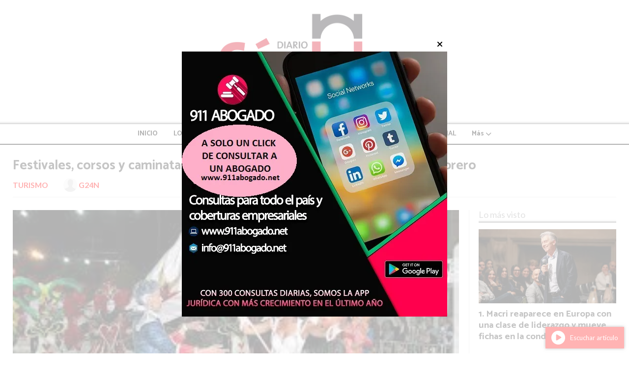

--- FILE ---
content_type: text/html; charset=utf-8
request_url: https://diariocordoba.com.ar/contenido/93392/festivales-corsos-y-caminatas-propuestas-en-cordoba-para-disfrutar-en-febrero
body_size: 14508
content:
<!DOCTYPE html><html lang="es"><head><title>Festivales, corsos y caminatas: propuestas en Córdoba para disfrutar en febrero</title><meta name="description" content><meta http-equiv="X-UA-Compatible" content="IE=edge"><meta charset="utf-8"><meta name="viewport" content="width=device-width,minimum-scale=1,initial-scale=1"><link rel="canonical" href="https://diariocordoba.com.ar/contenido/93392/festivales-corsos-y-caminatas-propuestas-en-cordoba-para-disfrutar-en-febrero"><meta property="og:type" content="article"><meta property="og:site_name" content="Diario Córdoba de Argentina"><meta property="og:title" content="Festivales, corsos y caminatas: propuestas en Córdoba para disfrutar en febrero"><meta property="og:description" content><meta property="og:url" content="https://diariocordoba.com.ar/contenido/93392/festivales-corsos-y-caminatas-propuestas-en-cordoba-para-disfrutar-en-febrero"><meta property="og:ttl" content="2419200"><meta property="og:image" content="https://diariocordoba.com.ar/download/multimedia.miniatura.bd22aca175db5d1d.ZGVzY2FyZ2EgKDMpX21pbmlhdHVyYS5qcGc%3D.jpg"><meta property="og:image:width" content="276"><meta property="og:image:height" content="183"><meta name="twitter:image" content="https://diariocordoba.com.ar/download/multimedia.miniatura.bd22aca175db5d1d.ZGVzY2FyZ2EgKDMpX21pbmlhdHVyYS5qcGc%3D.jpg"><meta property="article:published_time" content="2024-02-03T07:08-03"><meta property="article:modified_time" content="2024-02-02T20:13-03"><meta property="article:section" content="TURISMO"><meta property="article:tag" content="Festivales, corsos y caminatas: propuestas en Córdoba para disfrutar en febrero | "><meta name="twitter:card" content="summary_large_image"><meta name="twitter:title" content="Festivales, corsos y caminatas: propuestas en Córdoba para disfrutar en febrero"><meta name="twitter:description" content><script type="application/ld+json">{"@context":"http://schema.org","@type":"Article","url":"https://diariocordoba.com.ar/contenido/93392/festivales-corsos-y-caminatas-propuestas-en-cordoba-para-disfrutar-en-febrero","mainEntityOfPage":"https://diariocordoba.com.ar/contenido/93392/festivales-corsos-y-caminatas-propuestas-en-cordoba-para-disfrutar-en-febrero","name":"Festivales, corsos y caminatas: propuestas en C\u00f3rdoba para disfrutar en febrero","headline":"Festivales, corsos y caminatas: propuestas en C\u00f3rdoba para disfrutar en febrero","description":"","articleSection":"TURISMO","datePublished":"2024-02-03T07:08","dateModified":"2024-02-02T20:13","image":"https://diariocordoba.com.ar/download/multimedia.miniatura.bd22aca175db5d1d.ZGVzY2FyZ2EgKDMpX21pbmlhdHVyYS5qcGc%3D.jpg","publisher":{"@context":"http://schema.org","@type":"Organization","name":"Diario C\u00f3rdoba de Argentina","url":"https://diariocordoba.com.ar/","logo":{"@type":"ImageObject","url":"https://diariocordoba.com.ar/static/custom/logo-grande.png?t=2026-01-20+03%3A00%3A07.222976"}},"author":{"@type":"Person","name":"G24N","url":"/usuario/5/g24n"}}</script><meta name="generator" content="Medios CMS"><link rel="dns-prefetch" href="https://fonts.googleapis.com"><link rel="preconnect" href="https://fonts.googleapis.com" crossorigin><link rel="shortcut icon" href="https://diariocordoba.com.ar/static/custom/favicon.png?t=2026-01-20+03%3A00%3A07.222976"><link rel="apple-touch-icon" href="https://diariocordoba.com.ar/static/custom/favicon.png?t=2026-01-20+03%3A00%3A07.222976"><link rel="stylesheet" href="/static/plugins/fontawesome/css/fontawesome.min.css"><link rel="stylesheet" href="/static/plugins/fontawesome/css/brands.min.css"><link rel="stylesheet" href="/static/plugins/fontawesome/css/solid.min.css"><link rel="stylesheet" href="/static/css/t_aludra/wasat.css?v=25.2-beta5" id="estilo-css"><link rel="stylesheet" href="https://fonts.googleapis.com/css?family=Catamaran:400,700|Lato:400,700&display=swap" crossorigin="anonymous" id="font-url"><style>:root { --font-family-alt: 'Catamaran', sans-serif; --font-family: 'Lato', sans-serif; } :root {--html-font-size: 13px;--header-bg-color: transparent; --header-font-color: #000000; --nav-bg-color: #ffffff; --nav-font-color: #000000; --nav-box-shadow: 0 0 3px var(--main-font-color); --header-max-width: auto; --header-margin: 0; --header-padding: 0; --header-box-shadow: none; --header-border-radius: 0; --header-border-top: none; --header-border-right: none; --header-border-bottom: solid 2px; --header-border-left: none; --logo-max-width: auto; --logo-margin: 1rem auto; --fixed-header-height: none; --main-bg-color: transparent; --main-font-color: #3b3b3b; --main-max-width: 1280px; --main-margin: 0 auto; --main-padding: 2rem; --main-box-shadow: none; --main-border-radius: 0; --main-border-top: none; --main-border-right: none; --main-border-bottom: none; --main-border-left: none; --aside-ancho: 320px; --aside-margin: 0 0 0 1.5rem; --aside-padding: 0 0 0 1.5rem; --aside-border-left: solid 1px #ddd; --aside-border-right: none; --footer-bg-color: #f0f0f0; --footer-font-color: #636363; --footer-max-width: auto; --footer-margin: 0 auto; --footer-padding: 2rem; --footer-box-shadow: none; --footer-border-radius: 0; --footer-border-top: none; --footer-border-right: none; --footer-border-bottom: none; --footer-border-left: none; --wrapper-max-width: auto; --wrapper-box-shadow: none; --menu-bg-color: transparent; --menu-text-align: center; --menu-max-width: auto; --menu-margin: 0; --menu-padding: 0; --menu-box-shadow: none; --menu-border-radius: 0; --menu-border-top: ridge 6px #eee; --menu-border-right: none; --menu-border-bottom: none; --menu-border-left: none; --submenu-bg-color: #ffffff; --submenu-box-shadow: 0 0 0 2px; --submenu-padding: 0; --submenu-border-radius: 0; --submenu-item-margin: 0; --menuitem-bg-color: transparent; --menuitem-font-color: #000000; --menuitem-hover-bg-color: transparent; --menuitem-hover-font-color: var(--main-color); --menuitem-font-family: var(--font-family-alt); --menuitem-font-size: 14px; --menuitem-font-weight: bold; --menuitem-line-height: 24px; --menuitem-text-transform: none; --menuitem-icon-size: 18px; --menuitem-padding: 8px 16px; --menuitem-margin: 0; --menuitem-border-radius: 0; --menuitem-box-shadow: none; --menuitem-border-bottom: none; --menuitem-hover-border-bottom: none; --post-text-align: left; --post-margin: 0 0 3rem 0; --post-padding: 0; --post-box-shadow: none; --post-border-radius: 0; --post-border-top: none; --post-border-right: none; --post-border-bottom: none; --post-border-left: none; --post-bg-color: transparent; --post-categoria-display: initial; --post-autor-display: initial; --post-detalle-display: initial; --post-img-aspect-ratio: 54%; --post-img-border-radius: 0; --post-img-box-shadow: none; --post-img-filter: none; --post-img-hover-filter: grayscale(100%) drop-shadow(0 0 5px); --post-grid-min-width: 12rem; --post-grid-column-gap: 2.5rem; --fullpost-enc-align: left; --fullpost-enc-bg-color: transparent; --fullpost-enc-max-width: auto; --fullpost-enc-margin: 0 0 2rem 0; --fullpost-enc-padding: 0; --fullpost-enc-box-shadow: none; --fullpost-enc-border-radius: 0; --fullpost-enc-border-top: none; --fullpost-enc-border-right: none; --fullpost-enc-border-bottom: solid 1px #ddd; --fullpost-enc-border-left: none; --fullpost-main-bg-color: transparent; --fullpost-main-max-width: auto; --fullpost-main-margin: 0 0 3rem 0; --fullpost-main-padding: 0; --fullpost-main-box-shadow: none; --fullpost-main-border-radius: 0; --fullpost-main-border-top: none; --fullpost-main-border-right: none; --fullpost-main-border-bottom: none; --fullpost-main-border-left: none; --cuerpo-padding: 0; --cuerpo-border-left: none; --buttons-bg-color: #ffffff; --buttons-font-color: #000000; --buttons-hover-bg-color: #000000; --buttons-hover-font-color: #ffffff; --buttons-font-family: inherit; --buttons-font-size: inherit; --buttons-margin: 0; --buttons-padding: .5em 1em; --buttons-box-shadow: none; --buttons-border-radius: 0; --buttons-border-top: solid 2px var(--buttons-font-color); --buttons-border-right: solid 2px var(--buttons-font-color); --buttons-border-bottom: solid 2px var(--buttons-font-color); --buttons-border-left: solid 2px var(--buttons-font-color); --inputs-bg-color: transparent; --inputs-font-color: #000000; --inputs-font-family: inherit; --inputs-font-size: inherit; --inputs-padding: .5em 1em; --inputs-box-shadow: none; --inputs-border-radius: 0; --inputs-border-top: solid 2px #bbb; --inputs-border-right: solid 2px #bbb; --inputs-border-bottom: solid 2px #bbb; --inputs-border-left: solid 2px #bbb; --titulobloques-bg-color: transparent; --titulobloques-font-color: #9e9e9e; --titulobloques-font-family: var(--font-family); --titulobloques-font-size: 18px; --titulobloques-text-align: left; --titulobloques-max-width: auto; --titulobloques-margin: 0 0 1rem 0; --titulobloques-padding: 0 0 .15rem 0; --titulobloques-box-shadow: none; --titulobloques-border-radius: 0; --titulobloques-border-top: none; --titulobloques-border-right: none; --titulobloques-border-bottom: ridge 6px #eee; --titulobloques-border-left: none; --titulopagina-bg-color: transparent; --titulopagina-font-color: #d1d1d1; --titulopagina-font-family: inherit; --titulopagina-font-size: 32px; --titulopagina-text-align: left; --titulopagina-max-width: auto; --titulopagina-margin: 1rem 0 2rem 0; --titulopagina-padding: 0; --titulopagina-box-shadow: none; --titulopagina-border-radius: 0; --titulopagina-border-top: none; --titulopagina-border-right: none; --titulopagina-border-bottom: solid 1px #ddd; --titulopagina-border-left: none; --main-color: #ff0000; --bg-color: #ffffff; --splash-opacity: 0.7;--splash-pointer-events: initial;--splash-align-items: center;--splash-justify-content: center;} </style><link rel="stylesheet" href="https://cdnjs.cloudflare.com/ajax/libs/photoswipe/4.1.2/photoswipe.min.css"><link rel="stylesheet" href="https://cdnjs.cloudflare.com/ajax/libs/photoswipe/4.1.2/default-skin/default-skin.min.css"><script defer src="https://cdnjs.cloudflare.com/ajax/libs/lazysizes/5.3.2/lazysizes.min.js" integrity="sha512-q583ppKrCRc7N5O0n2nzUiJ+suUv7Et1JGels4bXOaMFQcamPk9HjdUknZuuFjBNs7tsMuadge5k9RzdmO+1GQ==" crossorigin="anonymous" referrerpolicy="no-referrer"></script><script async src="https://www.googletagmanager.com/gtag/js"></script><script>window.dataLayer=window.dataLayer||[];function gtag(){dataLayer.push(arguments);};gtag('js',new Date());gtag('config','G-ETDKF070NV');</script><script async src="//pagead2.googlesyndication.com/pagead/js/adsbygoogle.js"></script><script>(adsbygoogle=window.adsbygoogle||[]).push({google_ad_client:"ca-pub-4701688879962596",enable_page_level_ads:true});</script><script async custom-element="amp-auto-ads" src="https://cdn.ampproject.org/v0/amp-auto-ads-0.1.js">
</script><script async data-ad-client="ca-pub-4701688879962596" src="https://pagead2.googlesyndication.com/pagead/js/adsbygoogle.js"></script><meta content="8836acde41e2caef7c80b1e06fe5d291" name="encatena-verify-code"><meta content="aHR0cDovL2RpYXJpb2NvcmRvYmEuY29tLmFyLw==" name="publisuites-verify-code"></head><body><div id="wrapper" class="wrapper contenido contenido noticia"><header class="header headerB1"><a class="open-nav"><i class="fa fa-bars"></i></a><div class="header__logo"><a href="/"><img class="only-desktop" src="https://diariocordoba.com.ar/static/custom/logo.png?t=2026-01-20+03%3A00%3A07.222976" alt="Diario Córdoba de Argentina"><img class="only-mobile" src="https://diariocordoba.com.ar/static/custom/logo-movil.png?t=2026-01-20+03%3A00%3A07.222976" alt="Diario Córdoba de Argentina"></a></div><div id="publi-203" data-nombre="Pax Assistance portada pequeñas pantallas" class="publi publi-imagen not-desktop E"><img class="img-responsive lazyload puntero" width="1080" height="1080" data-url="https://www.paxassistance.com/es-ar/cobertura-de-viaje/grupobelgranobroker/cotizar-plan-step-1" data-publicidad="203" data-nombre="Pax Assistance portada pequeñas pantallas" style="margin:0 auto" src="data:," data-src="/download/publicidades.imagxs.8a2e8ab445babd15.aW1hZ3hzLndlYnA=.webp"></div><div class="header__menu "><ul><li class="header__menu__item "><a href="/index/l" target> INICIO </a></li><li class="header__menu__item "><a href="/categoria/5/locales" target> LOCALES </a></li><li class="header__menu__item "><a href="/categoria/7/provinciales" target> PROVINCIALES </a></li><li class="header__menu__item "><a href="/categoria/6/nacionales" target> NACIONALES </a></li><li class="header__menu__item "><a href="/categoria/9/internacionales" target> INTERNACIONALES <i class="fa fa-chevron-down"></i></a><ul><li><a href="/categoria/72/la-columna-de-jaime-bayly" target> LA COLUMNA DE JAIME BAYLY </a></li></ul></li><li class="header__menu__item "><a href="/categoria/10/editorial" target> EDITORIAL </a></li><li class="header__menu__item mas"><a href="javascript:void(0)" target> Más <i class="fa fa-chevron-down"></i></a><ul><li><a href="/categoria/8/deportes" target> DEPORTES </a></li><li><a href="/categoria/13/economia" target> ECONOMÍA </a></li><li><a href="/categoria/12/aborto-legal-en-argentina" target> ABORTO LEGAL EN ARGENTINA </a></li><li><a href="/buscar" target><i class="fa fa-fw fa-search"></i> Buscar </a></li></ul></li></ul></div><section class="nav" id="nav"><a class="close-nav"><i class="fa fa-times"></i></a><div class="nav__logo"><a href="/"><img class="only-desktop" src="https://diariocordoba.com.ar/static/custom/logo.png?t=2026-01-20+03%3A00%3A07.222976" alt="Diario Córdoba de Argentina"><img class="only-mobile" src="https://diariocordoba.com.ar/static/custom/logo-movil.png?t=2026-01-20+03%3A00%3A07.222976" alt="Diario Córdoba de Argentina"></a></div><div class="menu-simple menu0"><div class="menu-simple__item "><a href="/index/l" target> INICIO </a></div><div class="menu-simple__item "><a href="/categoria/5/locales" target> LOCALES </a></div><div class="menu-simple__item "><a href="/categoria/7/provinciales" target> PROVINCIALES </a></div><div class="menu-simple__item "><a href="/categoria/6/nacionales" target> NACIONALES </a></div><div class="menu-simple__item subitems"><a href="/categoria/9/internacionales" target> INTERNACIONALES </a><a href="/categoria/72/la-columna-de-jaime-bayly" target class="menu-simple__item"> LA COLUMNA DE JAIME BAYLY </a></div><div class="menu-simple__item "><a href="/categoria/10/editorial" target> EDITORIAL </a></div><div class="menu-simple__item subitems"><a href="javascript:void(0)" target> Más </a><a href="/categoria/8/deportes" target class="menu-simple__item"> DEPORTES </a><a href="/categoria/13/economia" target class="menu-simple__item"> ECONOMÍA </a><a href="/categoria/12/aborto-legal-en-argentina" target class="menu-simple__item"> ABORTO LEGAL EN ARGENTINA </a><a href="/buscar" target class="menu-simple__item"><i class="fa fa-fw fa-search"></i> Buscar </a></div></div><section class="bloque boletin"><div class="bloque__titulo "><a href="/newsletter">Boletín de noticias</a></div><form method="POST" class="formulario boletin__form"><div class="formulario__campo"><input type="email" placeholder="Email"></div><div class="formulario__campo"><button>Suscribirme</button></div><div class="g-recaptcha" data-sitekey="6Ld7LPwrAAAAAG-0ZA5enjV7uzQwjJPVHgBn7ojV" data-action="suscripcion_newsletter"></div><p style="display:none;" class="boletin__mensaje"></p></form></section><div class="social-buttons"><a class="social-buttons__item facebook" href="https://www.facebook.com/Quepasacordoba/" target="_blank"><i class="fa fa-brands fa-facebook"></i></a><a class="social-buttons__item twitter" href="https://twitter.com/diariocordobaok" target="_blank"><i class="fa fa-brands fa-x-twitter"></i></a><a class="social-buttons__item instagram" href="https://www.instagram.com/diariocordoba1573/?hl=en" target="_blank"><i class="fa fa-brands fa-instagram"></i></a></div><div class="menu-simple menu1"><div class="menu-simple__item "><a href="/contacto" target> Contacto </a></div><div class="menu-simple__item "><a href="/historial" target> Historial de noticias </a></div><div class="menu-simple__item "><a href="/terminos" target> Términos y condiciones </a></div><div class="menu-simple__item "><a href="/default/contenido/55743/fuentes-rss" target> Fuentes RSS </a></div><div class="menu-simple__item "><a href="/diariocordoba/a_default/user/login?_next=%2Fa_default%2Findex" target><i class="fa fa-fw fa-sign-in"></i> Ingresar </a></div></div><div class="datos-contacto"><div class="direccion"><i class="fa fa-map-marker"></i><span>GRUPO 24 NOTICIAS</span></div><div class="email"><i class="fa fa-envelope"></i><span><a href="/cdn-cgi/l/email-protection#374552535654545e585977535e56455e58545845535855561954585a195645"><span class="__cf_email__" data-cfemail="86f4e3e2e7e5e5efe9e8c6e2efe7f4efe9e5e9f4e2e9e4e7a8e5e9eba8e7f4">[email&#160;protected]</span></a></span></div></div></section></header><main class="main main1"><section class="principal"><div class="fullpost__encabezado orden1"><h1 class="fullpost__titulo">Festivales, corsos y caminatas: propuestas en Córdoba para disfrutar en febrero</h1><span class="fullpost__categoria"><a href="https://diariocordoba.com.ar/categoria/36/turismo">TURISMO</a></span><span class="fullpost__fecha"></span><span class="fullpost__autor"><img src="/static/img/usuario.jpg" alt="G24N"><a href="/usuario/5/g24n">G24N</a></span></div></section><section class="extra1"><div class="fullpost__main orden2  left"><div class="fullpost__imagen "><img alt="descarga (3)" class="img-responsive lazyload" data-src="/download/multimedia.miniatura.bd22aca175db5d1d.ZGVzY2FyZ2EgKDMpX21pbmlhdHVyYS5qcGc%3D.jpg" height="183" src="data:," width="276"></div><div id="publi-206" data-nombre="PAX INTERNO GRANDES PANTALLAS" class="publi publi-imagen not-movil C4"><img class="img-responsive lazyload puntero" width="767" height="460" data-url="https://www.paxassistance.com/es-ar/cobertura-de-viaje/grupobelgranobroker/cotizar-plan-step-1" data-publicidad="206" data-nombre="PAX INTERNO GRANDES PANTALLAS" style="margin:0 auto" src="data:," data-src="/download/publicidades.imagen.80ad8f348b7b13c9.aW1hZ2VuLndlYnA=.webp"></div><div class="fullpost__cuerpo"><p>La Agencia C&oacute;rdoba Turismo difundi&oacute; un cronograma con las principales actividades para lo que queda del verano. La grilla completa.<br><br>&nbsp; &nbsp;&nbsp;<br>Durante el fin de semana largo de Carnaval se podr&aacute;n disfrutas varios corsos.<br>&nbsp;<br>Febrero es, sobre todo para las familias con hijos chicos, el &uacute;ltimo mes de vacaciones. Con el inicio de las clases cada vez m&aacute;s cerca, muchos se apresuran a aprovechar los &uacute;ltimos d&iacute;as del verano y disfrutar de la amplia oferta que tiene C&oacute;rdoba.</p><p><br>A esto se suma el fin de semana XXL de Carnaval con sus imperdibles corsos. Adem&aacute;s, sigue la temporada de festivales, con variadas ofertas en todo el interior.</p><p>Con el objetivo de ordenar tantas propuestas, desde la Agencia C&oacute;rdoba Turismo confeccionaron una grilla con algunos de los eventos destacados. A continuaci&oacute;n, los m&aacute;s llamativos:</p><p>- La Falda Encantada &ndash; Todos los lunes, martes y mi&eacute;rcoles de Febrero Sum&eacute;rgete en la magia del Festival Infantil La Falda Encantada en La Falda.</p><p>- Circo y Artesanos en Tanti &ndash; Todos los lunes, martes, mi&eacute;rcoles, viernes y s&aacute;bados de Febrero Disfruta del Circo Callejero y el Paseo de los Artesanos en Tanti, una experiencia &uacute;nica.</p><p>- Explora la Historia &ndash; Todos los lunes y mi&eacute;rcoles Emb&aacute;rcate en una Caminata Hist&oacute;rica en La Cumbrecita y descubre sus encantos.</p><p>- Noches M&aacute;gicas &ndash; De lunes a domingos Sum&eacute;rgete en la magia y el circo bajo las estrellas en Santa Rosa de Calamuchita.</p><p>- Jornadas Culturales &ndash; Todos los martes Vive la magia en vivo en la explanada del Reloj P&uacute;blico en Alta Gracia.</p><p>- Actividades Nocturnas &ndash; Todos los viernes de Febrero Explora el Cerro de la Cruz en Villa Carlos Paz con una visita guiada nocturna.</p><p>- Cultura y Naturaleza &ndash; Todos los mi&eacute;rcoles de Febrero Admira el cielo estrellado con el Astroturismo en Tanti y disfruta del espect&aacute;culo de danza en Alta Gracia.</p><p>- Folclore y Gastronom&iacute;a &ndash; Todos los jueves de Febrero D&eacute;jate cautivar por el Patio de Folklore en Tanti y disfruta de las delicias gastron&oacute;micas en Salsacate.</p><p>- Fin de Semana Festivo &ndash; Todos los viernes, s&aacute;bados y domingos de Febrero Sum&eacute;rgete en el Festival La Falda bajo las estrellas en La Falda.</p><p>&nbsp; &nbsp;&nbsp;<br>Festival Provincial del Cabrito y la Artesan&iacute;a en Quilino.<br>El cronograma completo<br>27 al 03 de Febrero</p><p>- 83&deg; Semana de Tulumba en Villa Tulumba.</p><p>- 34&deg; Encuentro Anual de Colectividades en Alta Gracia.</p><p>2 de Febrero</p><p>- Festival de Verano en La Cumbrecita.</p><p>- Noches de Verano en el Club en Los Cocos.</p><p>- Calle de las Artes en San Javier y Yacanto.</p><p>- Inauguraci&oacute;n de la muestra de arte &laquo;Sincron&iacute;as&raquo; en Jes&uacute;s Mar&iacute;a.</p><p>3 de Febrero</p><p>- Corsos de Unquillo.</p><p>- Verano Fel&iacute;z, Achiras Abajo en San Javier y Yacanto.</p><p>- Aniversario La Paz y Concurso de la empanada en La Paz.</p><p>- 64&deg; Fiesta Provincial del Trigo en Villa Huidobro.</p><p>- Fiesta Nacional del Cordero en Tanti.</p><p>- Night Cross Los Reartes (marat&oacute;n nocturna).</p><p>3 y 10 de Febrero:</p><p>- Carnavales de Arias.</p><p>- Semana de La Paz en La Paz.</p><p>&nbsp; &nbsp;&nbsp;<br>Durante el fin de semana largo de Carnaval se podr&aacute;n disfrutas varios corsos.<br>3, 10, 17 de Febrero:</p><p>- Noches tem&aacute;ticas en Villa General Belgrano.</p><p>4 de Febrero</p><p>- Elena Canta y Baila 2023 en Elena.</p><p>- Fiesta de la Cocina Criolla en Villa de Soto.</p><p>- Fiesta de la Candelaria en San Antonio de Arredondo.</p><p>- Triatl&oacute;n del Lago en Villa Rumipal.</p><p>4 y 18 de Febrero:</p><p>- Finde en el r&iacute;o en Jes&uacute;s Mar&iacute;a.</p><p>5 de Febrero</p><p>- Muestra de Pinturas en San Javier y Yacanto.</p><p>7 de Febrero:</p><p>- Camino del productor en Capilla del Monte.</p><p>8 y 22 de Febrero</p><p>- Strassenfest en La Cumbrecita.</p><p>9 de Febrero</p><p>- Noche de los museos tem&aacute;tica: Mes de los enamorados en Alta Gracia.</p><p>- Verano Fel&iacute;z Yacanto Abajo en San Javier y Yacanto.</p><p>- Noches de Verano en el Club en Los Cocos.</p><p>- Caminata nocturna en el Parque del Oeste en Jes&uacute;s Mar&iacute;a.</p><p>09 al 11 de Febrero</p><p>- Festejo de carnavales en Colonia Caroya.</p><p>- 51&deg; Fiesta Provincial del Cabrito y la Artesan&iacute;a en Quilino y Villa Quilino.</p><p>- Primer Encuentro de m&uacute;sica independiente Cosqu&iacute;n 2024 en Cosqu&iacute;n.</p><p>9 al 12 de Febrero</p><p>- Festejo de Carnavales bajo las estrellas en La Falda.</p><p>9 al 13 de Febrero</p><p>- 56&deg; Festival Internacional de Pe&ntilde;as en Villa Mar&iacute;a.</p><p>- Ma&ntilde;anas festivaleras recorrido por el detr&aacute;s de escena del Festival en Villa Mar&iacute;a.</p><p>- Encuentros con historia y sabor: visita al Anfiteatro en Villa Mar&iacute;a.</p><p>10 de Febrero</p><p>- Cierre de la Semana de La Paz en La Paz.</p><p>- Festival de Villa Taninga en Salsacate.</p><p>- Carnaval Veneciano en Villa General Belgrano.</p><p>10 y 11 de Febrero:</p><p>- Corsos Dolorenses en Villa Dolores.</p><p>- Carnavales en Huerta Grande.</p><p>- 25&deg; Cosqu&iacute;n Rock Santa Mar&iacute;a de Punilla.</p><p>- Carnavales en Tanti.</p><p>- 3&deg; Calamuchita Hot Rod en Villa Rumipal.</p><p>- Carnavales del R&iacute;o en Santa Rosa de Calamuchita.</p><p>- Carnaval y Cicloturismo por los t&uacute;neles en Salsacate.</p><p>10 al 12 de Febrero</p><p>- Carnavales en el Mar en Miramar.</p><p>10 al 13 de Febrero</p><p>- Desaf&iacute;o Los Reartes &ndash; Carrera de MTK en Los Reartes.</p><p>11 de Febrero</p><p>- Patronales en Agua de Oro.</p><p>- Peregrinaci&oacute;n de la Virgen de Lourdes en Alta Gracia.</p><p>- Colores de Carnaval en Los Reartes.</p><p>- Calle de las Artes en San Javier y Yacanto.</p><p>11 y 12 de Febrero</p><p>- Carnavales en Villa de Soto.</p><p>- Carnavales Brocherianos en Villa Cura Brochero.</p><p>12 de Febrero</p><p>- Festival Alien&iacute;gena en Capilla del Monte.</p><p>- Festival de la Monta&ntilde;a en Mina Clavero.</p><p>- 3&deg;Festival del Asado en R&iacute;o Cuarto.</p><p>- Carnavales en San Javier y Yacanto.</p><p>- Carnaval de Jes&uacute;s Mar&iacute;a en Jes&uacute;s Mar&iacute;a.</p><p>10, 11, 12, 26, 27 y 28 de Febrero</p><p>- Sommerfest en Villa General Belgrano.</p><p>14 de Febrero</p><p>- Festival de la Monta&ntilde;a en Mina Clavero.</p><p>- D&iacute;a de los enamorados desaf&iacute;o de los kayak en Villa Cura Brochero.</p><p>16 de Febrero</p><p>- Gran City Tour gratuito por las calles de la Villa en Villa Allende.</p><p>- Festival de Verano en La Cumbrecita.</p><p>16 al 18 de Febrero</p><p>- 21&deg; Festival del Humor la Buena mesa y la canci&oacute;n en San Francisco.</p><p>- 68&deg; Fiesta Nacional del Trigo en Leones.</p><p>- Festival de las Artes en Villa Mar&iacute;a.</p><p>17 de Febrero</p><p>- Tanti de Pe&ntilde;a en Tanti.</p><p>- 36&deg; Festival del Cuarzo en Serrezuela.</p><p>- Veladas Criollas en Los Reartes.</p><p>- Verano Fel&iacute;z &ndash; El Pueblito en San Javier y Yacanto.</p><p>17 y 18 de Febrero</p><p>- 10 a&ntilde;os del Festival Medieval en Alta Gracia.</p><p>18 de Febrero</p><p>- Fiesta del Inmigrante en Villa de Soto.</p><p>23 de Febrero</p><p>- Festival Nocturno de Jineteada y Folklore en Santiago Temple.</p><p>&nbsp; &nbsp;&nbsp;<br>&nbsp;<br>23 al 25 de Febrero</p><p>- Festival del Pastelitero en Villa Cura Brochero.</p><p>24 de Febrero</p><p>- 7&deg; Cicloturismo nocturno en Villa Tulumba.</p><p>- Caminata de Luna llena en Capilla del Monte.</p><p>- Festival Zonal de Cuarteto local en La Paz.</p><p>- 23&deg; Marat&oacute;n Nocturna en La Falda.</p><p>- Xtreme en Tanti.</p><p>- Charla de Relatos del Viento en Jes&uacute;s Mar&iacute;a.</p><p>29 de Febrero</p><p>- Astroturismo en Jes&uacute;s Mar&iacute;a.</p><p>Fuente: Agencia Cordoba Turismo</p></div><div class="fullpost__share-post widget-share-post share_post type3"><a class="share_post__item facebook" href="https://www.facebook.com/sharer/sharer.php?u=https://diariocordoba.com.ar/contenido/93392/festivales-corsos-y-caminatas-propuestas-en-cordoba-para-disfrutar-en-febrero" target="_blank"><i class="fa fa-fw fa-lg fa-brands fa-facebook"></i></a><a class="share_post__item twitter" href="https://twitter.com/intent/tweet?url=https://diariocordoba.com.ar/contenido/93392/festivales-corsos-y-caminatas-propuestas-en-cordoba-para-disfrutar-en-febrero&text=Festivales%2C%20corsos%20y%20caminatas%3A%20propuestas%20en%20C%C3%B3rdoba%20para%20disfrutar%20en%20febrero" target="_blank"><i class="fa fa-fw fa-lg fa-brands fa-x-twitter"></i></a><a class="share_post__item linkedin" href="https://www.linkedin.com/shareArticle?url=https://diariocordoba.com.ar/contenido/93392/festivales-corsos-y-caminatas-propuestas-en-cordoba-para-disfrutar-en-febrero" target="_blank"><i class="fa fa-fw fa-lg fa-brands fa-linkedin"></i></a><a class="share_post__item pinterest" href="https://pinterest.com/pin/create/bookmarklet/?url=https://diariocordoba.com.ar/contenido/93392/festivales-corsos-y-caminatas-propuestas-en-cordoba-para-disfrutar-en-febrero" target="_blank"><i class="fa fa-fw fa-lg fa-brands fa-pinterest"></i></a><a class="share_post__item whatsapp" href="https://api.whatsapp.com/send?text=Festivales, corsos y caminatas: propuestas en Córdoba para disfrutar en febrero+https://diariocordoba.com.ar/contenido/93392/festivales-corsos-y-caminatas-propuestas-en-cordoba-para-disfrutar-en-febrero" target="_blank"><i class="fa fa-fw fa-lg fa-brands fa-whatsapp"></i></a><a class="share_post__item telegram" href="https://t.me/share/url?url=https://diariocordoba.com.ar/contenido/93392/festivales-corsos-y-caminatas-propuestas-en-cordoba-para-disfrutar-en-febrero&text=Festivales, corsos y caminatas: propuestas en Córdoba para disfrutar en febrero" target="_blank"><i class="fa fa-fw fa-lg fa-brands fa-telegram"></i></a><a class="share_post__item mobile" onclick="mobile_share('https://diariocordoba.com.ar/contenido/93392/festivales-corsos-y-caminatas-propuestas-en-cordoba-para-disfrutar-en-febrero', 'Festivales, corsos y caminatas: propuestas en Córdoba para disfrutar en febrero')"><i class="fa fa-fw fa-lg fa-share-alt"></i></a><script data-cfasync="false" src="/cdn-cgi/scripts/5c5dd728/cloudflare-static/email-decode.min.js"></script><script>function mobile_share(url,title){if(navigator.share){navigator.share({title:title,url:url}).catch((error)=>console.log('Error sharing',error));}else{console.log('LOG: navigator.share not available');return false;}}</script></div><div id="publi-213" data-nombre="911 ABOGADO INTERNO FEBRERO 2025" class="publi publi-imagen not-movil C6"><img class="img-responsive lazyload puntero" width="540" height="540" data-url="https://www.911abogado.net/" data-publicidad="213" data-nombre="911 ABOGADO INTERNO FEBRERO 2025" style="margin:0 auto" src="data:," data-src="/download/publicidades.imagen.b383cf1e734687e3.aW1hZ2VuLndlYnA=.webp"></div><div class="comentarios fullpost__comentarios" id="contenedor-comentarios"><form action="javascript:void(0);" style="display:block; margin:2em auto; max-width:100%; text-align:center;"><button class="ver-comentarios" style="display:block; margin:2em auto; width:auto;">Ver comentarios</button></form></div><div id="publi-227" data-nombre="OLÉ INTERNO" class="publi publi-imagen not-desktop C7"><img class="img-responsive lazyload puntero" width="501" height="540" data-url="https://amedex.web.app/landing?agentCode=U2FsdGVkX1%2FxQYxuLUwUYDiLOsjU4qYCgnM9ZRLM%2FeU%3D" data-publicidad="227" data-nombre="OLÉ INTERNO" style="margin:0 auto" src="data:," data-src="/download/publicidades.imagxs.a354cbb8726751f4.aW1hZ3hzLndlYnA=.webp"></div><div id="publi-227" data-nombre="OLÉ INTERNO" class="publi publi-imagen not-movil C7"><img class="img-responsive lazyload puntero" width="501" height="540" data-url="https://amedex.web.app/landing?agentCode=U2FsdGVkX1%2FxQYxuLUwUYDiLOsjU4qYCgnM9ZRLM%2FeU%3D" data-publicidad="227" data-nombre="OLÉ INTERNO" style="margin:0 auto" src="data:," data-src="/download/publicidades.imagen.a78be8c8266d0c2b.aW1hZ2VuLndlYnA=.webp"></div></div></section><section class="extra2"><section class="bloque ultimas-noticias"><div class="bloque__titulo "><span>Últimas noticias</span></div><div class="bloque__lista"><article class="post post__noticia post1"><a class="post__imagen autoratio" href="/contenido/127037/milei-llega-a-davos-como-protagonista-absoluto-el-lider-liberal-que-hoy-seduce-a"><img alt="HOY" class="img-responsive lazyload" data-sizes="auto" data-src="/download/multimedia.normal.992102df936b3a67.bm9ybWFsLndlYnA%3D.webp" data-srcset="/download/multimedia.normal.992102df936b3a67.bm9ybWFsLndlYnA%3D.webp 1280w, /download/multimedia.miniatura.862eae96a543eb11.bWluaWF0dXJhLndlYnA%3D.webp 400w" height="720" src="data:," width="1280"></a><div class="post__datos"><h2 class="post__titulo"><a href="/contenido/127037/milei-llega-a-davos-como-protagonista-absoluto-el-lider-liberal-que-hoy-seduce-a">Milei llega a Davos como protagonista absoluto: el líder liberal que hoy seduce al poder económico mundial</a></h2><div class="post__autor"><span class="autor__nombre">Carlos Zimerman</span></div><a href="https://diariocordoba.com.ar/categoria/17/opinion" class="post__categoria">OPINIÓN</a><span class="post__fecha"><span class="fecha"></span></span></div><p class="post__detalle"></p></article><article class="post post__noticia post1"><a class="post__imagen autoratio" href="/contenido/127025/llaryora-y-passerini-abren-el-ano-politico-foco-en-capital"><img alt="llaryora-y-passerini-juntos-1796039" class="img-responsive lazyload" data-src="https://fotos.perfil.com/2024/05/03/trim/900/900/llaryora-y-passerini-juntos-1796039.jpg" height="auto" src="data:," width="auto"></a><div class="post__datos"><h2 class="post__titulo"><a href="/contenido/127025/llaryora-y-passerini-abren-el-ano-politico-foco-en-capital">Llaryora y Passerini abren el año político: foco en Capital</a></h2><div class="post__autor"><span class="autor__nombre">Agencia 24 Noticias</span></div><a href="https://diariocordoba.com.ar/categoria/16/politica" class="post__categoria">POLÍTICA</a><span class="post__fecha"><span class="fecha"></span></span></div><p class="post__detalle"></p></article><article class="post post__noticia post1"><a class="post__imagen autoratio" href="/contenido/127027/aumentan-los-casos-de-demencia-especialistas-destacan-un-habito-clave-para-reduc"><img alt="EE2FGJMS2ZDK7OQHURQRJF75UU" class="img-responsive lazyload" data-src="https://www.infobae.com/resizer/v2/EE2FGJMS2ZDK7OQHURQRJF75UU.jpg?auth=9d4ad9d73462cfcfb3180edda1a59e229b5cf9330b9bc2a07b140950207ad3b0&smart=true&width=992&height=556&quality=85" height="auto" src="data:," width="auto"></a><div class="post__datos"><h2 class="post__titulo"><a href="/contenido/127027/aumentan-los-casos-de-demencia-especialistas-destacan-un-habito-clave-para-reduc">Aumentan los casos de demencia: especialistas destacan un hábito clave para reducir el riesgo</a></h2><div class="post__autor"><span class="autor__nombre">Julia VOSCO</span></div><a href="https://diariocordoba.com.ar/categoria/86/salud-y-nutricion" class="post__categoria">SALUD Y NUTRICIÓN</a><span class="post__fecha"><span class="fecha"></span></span></div><p class="post__detalle"></p></article><article class="post post__noticia post1"><a class="post__imagen autoratio" href="/contenido/127020/dura-critica-de-trump-al-acuerdo-del-reino-unido-que-cede-las-islas-chagos-a-mau"><img alt="XKECR4WA5VD3DOTYNDU4QP4NJM" class="img-responsive lazyload" data-src="https://www.infobae.com/resizer/v2/XKECR4WA5VD3DOTYNDU4QP4NJM.jpg?auth=cf90b97b19bf37f6a4db2e58252dba1a5a040f0a8feb00104af58d3a0fda2cae&smart=true&width=992&height=662&quality=85" height="auto" src="data:," width="auto"></a><div class="post__datos"><h2 class="post__titulo"><a href="/contenido/127020/dura-critica-de-trump-al-acuerdo-del-reino-unido-que-cede-las-islas-chagos-a-mau">Dura crítica de Trump al acuerdo del Reino Unido que cede las islas Chagos a Mauricio: “Es una gran estupidez”</a></h2><div class="post__autor"><span class="autor__nombre">Agencia 24 Noticias</span></div><a href="https://diariocordoba.com.ar/categoria/9/internacionales" class="post__categoria">INTERNACIONALES</a><span class="post__fecha"><span class="fecha"></span></span></div><p class="post__detalle"></p></article><article class="post post__noticia post1"><a class="post__imagen autoratio" href="/contenido/127019/como-es-el-parador-en-chapadmalal-que-redefine-el-verano-con-una-propuesta-exclu"><img alt="asi-es-el-el-calamar-loco-casa-pampa-playa-S2DMTWYROZB5FCVLRX6ZDOB7NM" class="img-responsive lazyload" data-src="https://tn.com.ar/resizer/v2/asi-es-el-el-calamar-loco-casa-pampa-playa-S2DMTWYROZB5FCVLRX6ZDOB7NM.jpg?auth=c5e34742f13f0af9a42388e11d48e13456c7cc249e6134399fa3716829dea522&width=1440" height="auto" src="data:," width="auto"></a><div class="post__datos"><h2 class="post__titulo"><a href="/contenido/127019/como-es-el-parador-en-chapadmalal-que-redefine-el-verano-con-una-propuesta-exclu">Cómo es el parador en Chapadmalal que redefine el verano con una propuesta exclusiva y música frente al mar</a></h2><div class="post__autor"><span class="autor__nombre">Agencia 24 Noticias</span></div><a href="https://diariocordoba.com.ar/categoria/36/turismo" class="post__categoria">TURISMO</a><span class="post__fecha"><span class="fecha"></span></span></div><p class="post__detalle"></p></article></div></section><section class="bloque relacionados cant12"><div class="bloque__titulo ">Te puede interesar</div><div class="bloque__lista"><article class="post post__noticia post1"><a class="post__imagen autoratio" href="/contenido/127019/como-es-el-parador-en-chapadmalal-que-redefine-el-verano-con-una-propuesta-exclu"><img alt="asi-es-el-el-calamar-loco-casa-pampa-playa-S2DMTWYROZB5FCVLRX6ZDOB7NM" class="img-responsive lazyload" data-src="https://tn.com.ar/resizer/v2/asi-es-el-el-calamar-loco-casa-pampa-playa-S2DMTWYROZB5FCVLRX6ZDOB7NM.jpg?auth=c5e34742f13f0af9a42388e11d48e13456c7cc249e6134399fa3716829dea522&width=1440" height="auto" src="data:," width="auto"></a><div class="post__datos"><h2 class="post__titulo"><a href="/contenido/127019/como-es-el-parador-en-chapadmalal-que-redefine-el-verano-con-una-propuesta-exclu">Cómo es el parador en Chapadmalal que redefine el verano con una propuesta exclusiva y música frente al mar</a></h2><div class="post__autor"><span class="autor__nombre">Agencia 24 Noticias</span></div><a href="https://diariocordoba.com.ar/categoria/36/turismo" class="post__categoria">TURISMO</a><span class="post__fecha"><span class="fecha"></span></span></div><p class="post__detalle"></p></article><article class="post post__noticia post1"><a class="post__imagen autoratio" href="/contenido/126998/se-creo-el-registro-provincial-unico-de-guias-de-turismo-un-paso-clave-hacia-la-"><img alt="images?q=tbn:ANd9GcSQNC6_E2sE7i9e2z6yNXIqoGgSyL4rdYLq5w&amp;s" class="img-responsive lazyload" data-src="https://encrypted-tbn0.gstatic.com/images?q=tbn:ANd9GcSQNC6_E2sE7i9e2z6yNXIqoGgSyL4rdYLq5w&amp;s" height="auto" src="data:," width="auto"></a><div class="post__datos"><h2 class="post__titulo"><a href="/contenido/126998/se-creo-el-registro-provincial-unico-de-guias-de-turismo-un-paso-clave-hacia-la-">Se creó el Registro Provincial Único de Guías de Turismo: un paso clave hacia la seguridad y profesionalización del sector</a></h2><div class="post__autor"><span class="autor__nombre">Agencia 24 Noticias</span></div><a href="https://diariocordoba.com.ar/categoria/36/turismo" class="post__categoria">TURISMO</a><span class="post__fecha"><span class="fecha"></span></span></div><p class="post__detalle"></p></article><article class="post post__noticia post1"><a class="post__imagen autoratio" href="/contenido/126973/a-donde-ir-en-el-verano-sin-gastar-mucho"><img alt="ARCHI_995978" class="img-responsive lazyload" data-src="https://www.cadena3.com/admin/playerswf/fotos/ARCHI_995978.jpg" height="auto" src="data:," width="auto"></a><div class="post__datos"><h2 class="post__titulo"><a href="/contenido/126973/a-donde-ir-en-el-verano-sin-gastar-mucho">A dónde ir en el verano sin gastar mucho</a></h2><div class="post__autor"><span class="autor__nombre">Julia VOSCO</span></div><a href="https://diariocordoba.com.ar/categoria/36/turismo" class="post__categoria">TURISMO</a><span class="post__fecha"><span class="fecha"></span></span></div><p class="post__detalle"></p></article><article class="post post__noticia post1"><a class="post__imagen autoratio" href="/contenido/126966/el-pueblo-rodeado-de-rios-y-cascadas-ideal-para-el-verano-2026"><img alt="ni-tomas-jofre-ni-carlos-keen-el-pueblo-rodeado-de-rios-y-cascadas-ideal-para-el-verano-2026-foto-im" class="img-responsive lazyload" data-src="https://tn.com.ar/resizer/v2/ni-tomas-jofre-ni-carlos-keen-el-pueblo-rodeado-de-rios-y-cascadas-ideal-para-el-verano-2026-foto-imagen-ilustrativa-hecha-con-ia-5R37XM7ELRGGFKNOSM4M3F2FVQ.png?auth=0e638b734d6cf024e4f3497cde69fa5c60f709f7f223b9d702b63ae42d0eb300&width=1440" height="auto" src="data:," width="auto"></a><div class="post__datos"><h2 class="post__titulo"><a href="/contenido/126966/el-pueblo-rodeado-de-rios-y-cascadas-ideal-para-el-verano-2026">El pueblo rodeado de ríos y cascadas, ideal para el verano 2026</a></h2><div class="post__autor"><span class="autor__nombre">Agencia 24 Noticias</span></div><a href="https://diariocordoba.com.ar/categoria/36/turismo" class="post__categoria">TURISMO</a><span class="post__fecha"><span class="fecha"></span></span></div><p class="post__detalle"></p></article><article class="post post__noticia post1"><a class="post__imagen autoratio" href="/contenido/126854/el-pueblo-de-los-pitufos-existe-es-todo-azul-y-esta-escondido-en-las-montanas-de"><img alt="pitufosjuzcarpueblo-J2JISMKTSVEE3NVK2FPYLJVJ74" class="img-responsive lazyload" data-src="https://tn.com.ar/resizer/v2/pitufosjuzcarpueblo-J2JISMKTSVEE3NVK2FPYLJVJ74.jpg?auth=f6fbd46eb98e76f042300d16c53107e63831fd42691130a7943cfde22b3e2f53&width=1440" height="auto" src="data:," width="auto"></a><div class="post__datos"><h2 class="post__titulo"><a href="/contenido/126854/el-pueblo-de-los-pitufos-existe-es-todo-azul-y-esta-escondido-en-las-montanas-de">El pueblo de Los Pitufos existe: es todo azul y está escondido en las montañas de España</a></h2><div class="post__autor"><span class="autor__nombre">Agencia 24 Noticias</span></div><a href="https://diariocordoba.com.ar/categoria/36/turismo" class="post__categoria">TURISMO</a><span class="post__fecha"><span class="fecha"></span></span></div><p class="post__detalle"></p></article><article class="post post__noticia post1"><a class="post__imagen autoratio" href="/contenido/126812/la-playa-patagonica-que-enamora-con-sus-aguas-turquesas"><img alt="punta-villarino-sorprende-por-el-color-claro-del-agua-y-su-playa-cubierta-de-conchillas-blancas-foto" class="img-responsive lazyload" data-src="https://tn.com.ar/resizer/v2/punta-villarino-sorprende-por-el-color-claro-del-agua-y-su-playa-cubierta-de-conchillas-blancas-foto-red-turismo-argentina-5RBYCBZNMNGV5C7F2UKB7YSEHE.png?auth=aa69283b1efd1f179d97c5af4cd151170de61caa1ad9ebc313ca84215d268f04&width=1440" height="auto" src="data:," width="auto"></a><div class="post__datos"><h2 class="post__titulo"><a href="/contenido/126812/la-playa-patagonica-que-enamora-con-sus-aguas-turquesas">La playa patagónica que enamora con sus aguas turquesas</a></h2><div class="post__autor"><span class="autor__nombre">Julia VOSCO</span></div><a href="https://diariocordoba.com.ar/categoria/36/turismo" class="post__categoria">TURISMO</a><span class="post__fecha"><span class="fecha"></span></span></div><p class="post__detalle"></p></article><article class="post post__noticia post1"><a class="post__imagen autoratio" href="/contenido/126721/el-destino-turistico-de-argentina-que-quedo-seleccionado-entre-los-10-mejores-de"><img alt="images?q=tbn:ANd9GcTYpoOQ3nfC3f4mX2_frTbWDVMpvSDPgrR-Yw&amp;s" class="img-responsive lazyload" data-src="https://encrypted-tbn0.gstatic.com/images?q=tbn:ANd9GcTYpoOQ3nfC3f4mX2_frTbWDVMpvSDPgrR-Yw&amp;s" height="auto" src="data:," width="auto"></a><div class="post__datos"><h2 class="post__titulo"><a href="/contenido/126721/el-destino-turistico-de-argentina-que-quedo-seleccionado-entre-los-10-mejores-de">El destino turístico de Argentina que quedó seleccionado entre los 10 mejores del mundo</a></h2><div class="post__autor"><span class="autor__nombre">Agencia 24 Noticias</span></div><a href="https://diariocordoba.com.ar/categoria/36/turismo" class="post__categoria">TURISMO</a><span class="post__fecha"><span class="fecha"></span></span></div><p class="post__detalle"></p></article><article class="post post__noticia post1"><a class="post__imagen autoratio" href="/contenido/126565/las-mejores-playas-de-la-patagonia-para-disfrutar-el-verano"><img alt="1200x800_mejores-playas-patagonia-para-pasar-vacaciones-verano-1116536-131301" class="img-responsive lazyload" data-src="https://img.lagaceta.com.ar/fotos/notas/2025/12/12/1200x800_mejores-playas-patagonia-para-pasar-vacaciones-verano-1116536-131301.webp" height="auto" src="data:," width="auto"></a><div class="post__datos"><h2 class="post__titulo"><a href="/contenido/126565/las-mejores-playas-de-la-patagonia-para-disfrutar-el-verano">Las mejores playas de la Patagonia para disfrutar el verano</a></h2><div class="post__autor"><span class="autor__nombre">Julia VOSCO</span></div><a href="https://diariocordoba.com.ar/categoria/36/turismo" class="post__categoria">TURISMO</a><span class="post__fecha"><span class="fecha"></span></span></div><p class="post__detalle"></p></article><article class="post post__noticia post1"><a class="post__imagen autoratio" href="/contenido/126497/ranking-de-los-lugares-mas-elegidos-para-viajar-en-el-verano-2026"><img alt="la-playa-oculta-argentina-que-compite-contra-las-de-brasil-por-ser-de-las-mejores-de-sudamerica-foto" class="img-responsive lazyload" data-src="https://tn.com.ar/resizer/v2/la-playa-oculta-argentina-que-compite-contra-las-de-brasil-por-ser-de-las-mejores-de-sudamerica-foto-ilustrativa-adobe-stock-4A2EUGWIVFA7XI7KNUWBES54DA.png?auth=5688c015ecd35c5d9188318dd025b64eb331cfc41e2396c33af128ff9702a116&width=767" height="auto" src="data:," width="auto"></a><div class="post__datos"><h2 class="post__titulo"><a href="/contenido/126497/ranking-de-los-lugares-mas-elegidos-para-viajar-en-el-verano-2026">Ranking de los lugares más elegidos para viajar en el verano 2026</a></h2><div class="post__autor"><span class="autor__nombre">Julia VOSCO</span></div><a href="https://diariocordoba.com.ar/categoria/36/turismo" class="post__categoria">TURISMO</a><span class="post__fecha"><span class="fecha"></span></span></div><p class="post__detalle"></p></article><article class="post post__noticia post1"><a class="post__imagen autoratio" href="/contenido/126445/un-nuevo-recorrido-invita-a-descubrir-chubut-a-traves-de-la-ruta"><img alt="image" class="img-responsive lazyload" data-src="https://media.timeout.com/images/106360150/1024/576/image.webp" height="auto" src="data:," width="auto"></a><div class="post__datos"><h2 class="post__titulo"><a href="/contenido/126445/un-nuevo-recorrido-invita-a-descubrir-chubut-a-traves-de-la-ruta">Un nuevo recorrido invita a descubrir Chubut a través de la ruta</a></h2><div class="post__autor"><span class="autor__nombre">Julia VOSCO</span></div><a href="https://diariocordoba.com.ar/categoria/36/turismo" class="post__categoria">TURISMO</a><span class="post__fecha"><span class="fecha"></span></span></div><p class="post__detalle"></p></article><article class="post post__noticia post1"><a class="post__imagen autoratio" href="/contenido/126399/actividades-turisticas-para-conocer-y-recorrer-merlo"><img alt="merlo-san-luis-vivimerlo" class="img-responsive lazyload" data-src="https://tripin.travel/wp-content/uploads/2016/07/merlo-san-luis-vivimerlo.jpg" height="auto" src="data:," width="auto"></a><div class="post__datos"><h2 class="post__titulo"><a href="/contenido/126399/actividades-turisticas-para-conocer-y-recorrer-merlo">Actividades turísticas para conocer y recorrer Merlo</a></h2><div class="post__autor"><span class="autor__nombre">Julia VOSCO</span></div><a href="https://diariocordoba.com.ar/categoria/36/turismo" class="post__categoria">TURISMO</a><span class="post__fecha"><span class="fecha"></span></span></div><p class="post__detalle"></p></article><article class="post post__noticia post1"><a class="post__imagen autoratio" href="/contenido/126363/verano-en-mendoza-los-mejores-diques-y-rios-para-refrescarse-entre-montanas"><img alt="potrerillos-es-un-paraiso-ubicado-en-medio-de-las-montanas-en-mendoza-esta-a-70-kilometros-al-oeste-" class="img-responsive lazyload" data-src="https://tn.com.ar/resizer/v2/[base64].jpg?auth=f6d378d1e7e3c70f882966d927c1339f091e247a6a765964f81fc416e8e4843a&width=1440" height="auto" src="data:," width="auto"></a><div class="post__datos"><h2 class="post__titulo"><a href="/contenido/126363/verano-en-mendoza-los-mejores-diques-y-rios-para-refrescarse-entre-montanas">Verano en Mendoza: los mejores diques y ríos para refrescarse entre montañas</a></h2><div class="post__autor"><span class="autor__nombre">Julia VOSCO</span></div><a href="https://diariocordoba.com.ar/categoria/36/turismo" class="post__categoria">TURISMO</a><span class="post__fecha"><span class="fecha"></span></span></div><p class="post__detalle"></p></article></div></section></section><section class="aside"><section class="bloque lo-mas-visto"><div class="bloque__titulo ">Lo más visto</div><div class="bloque__lista"><article class="post post__noticia post1"><a class="post__imagen autoratio" href="/contenido/126940/macri-reaparece-en-europa-con-una-clase-de-liderazgo-y-mueve-fichas-en-la-conduc"><img alt="6R3CIC2D7FHIDOWZOH35KCMSAQ" class="img-responsive lazyload" data-alto-grande="2048" data-ancho-grande="3641" data-sizes="auto" data-src="/download/multimedia.normal.b22cd6919f4a6611.bm9ybWFsLndlYnA%3D.webp" data-srcset="/download/multimedia.normal.b22cd6919f4a6611.bm9ybWFsLndlYnA%3D.webp 1000w, /download/multimedia.grande.97da570a666e5627.Z3JhbmRlLndlYnA%3D.webp 3641w, /download/multimedia.miniatura.b43514e38def4562.bWluaWF0dXJhLndlYnA%3D.webp 400w" height="562" src="data:," width="1000"></a><div class="post__datos"><h2 class="post__titulo"><a href="/contenido/126940/macri-reaparece-en-europa-con-una-clase-de-liderazgo-y-mueve-fichas-en-la-conduc">Macri reaparece en Europa con una clase de liderazgo y mueve fichas en la conducción del PRO</a></h2><div class="post__autor"><span class="autor__nombre">Agencia de Noticias del Interior</span></div><a href="https://diariocordoba.com.ar/categoria/16/politica" class="post__categoria">POLÍTICA</a><span class="post__fecha"><span class="fecha"></span></span></div><p class="post__detalle"></p></article><article class="post post__noticia post1"><a class="post__imagen autoratio" href="/contenido/126941/el-gobierno-apuesta-a-blindar-el-dnu-que-reforma-la-side-y-estirar-el-debate-has"><img alt="MPRT2TIHY5H7LPILTBD2IXG4G4" class="img-responsive lazyload" data-alto-grande="2048" data-ancho-grande="3074" data-sizes="auto" data-src="/download/multimedia.normal.b177fe66e42d0961.bm9ybWFsLndlYnA%3D.webp" data-srcset="/download/multimedia.normal.b177fe66e42d0961.bm9ybWFsLndlYnA%3D.webp 1000w, /download/multimedia.grande.8760568ba8543135.Z3JhbmRlLndlYnA%3D.webp 3074w, /download/multimedia.miniatura.a07e3676fafceeeb.bWluaWF0dXJhLndlYnA%3D.webp 400w" height="666" src="data:," width="1000"></a><div class="post__datos"><h2 class="post__titulo"><a href="/contenido/126941/el-gobierno-apuesta-a-blindar-el-dnu-que-reforma-la-side-y-estirar-el-debate-has">El Gobierno apuesta a blindar el DNU que reforma la SIDE y estirar el debate hasta marzo</a></h2><div class="post__autor"><span class="autor__nombre">Agencia de Noticias del Interior</span></div><a href="https://diariocordoba.com.ar/categoria/16/politica" class="post__categoria">POLÍTICA</a><span class="post__fecha"><span class="fecha"></span></span></div><p class="post__detalle"></p></article><article class="post post__noticia post1"><a class="post__imagen autoratio" href="/contenido/126942/entre-la-epica-global-y-las-urgencias-domesticas"><img alt="ChatGPT Image 18 ene 2026, 22_55_17" class="img-responsive lazyload" data-alto-grande="1536" data-ancho-grande="1024" data-sizes="auto" data-src="/download/multimedia.normal.ac32c80196490a03.bm9ybWFsLndlYnA%3D.webp" data-srcset="/download/multimedia.normal.ac32c80196490a03.bm9ybWFsLndlYnA%3D.webp 500w, /download/multimedia.grande.9c0b22f7cf249dea.Z3JhbmRlLndlYnA%3D.webp 1024w, /download/multimedia.miniatura.ba501bb89255eb7e.bWluaWF0dXJhLndlYnA%3D.webp 200w" height="750" src="data:," width="500"></a><div class="post__datos"><h2 class="post__titulo"><a href="/contenido/126942/entre-la-epica-global-y-las-urgencias-domesticas">Entre la épica global y las urgencias domésticas</a></h2><div class="post__autor"><span class="autor__nombre">Ricardo ZIMERMAN</span></div><a href="https://diariocordoba.com.ar/categoria/17/opinion" class="post__categoria">OPINIÓN</a><span class="post__fecha"><span class="fecha"></span></span></div><p class="post__detalle"></p></article><article class="post post__noticia post1"><a class="post__imagen autoratio" href="/contenido/126951/la-primera-ministra-de-japon-disolvera-el-parlamento-y-adelantara-las-elecciones"><img alt="images?q=tbn:ANd9GcSbxavi9j3g1a5FuKewxkJFOGCifiBU6maSyA&amp;s" class="img-responsive lazyload" data-src="https://encrypted-tbn0.gstatic.com/images?q=tbn:ANd9GcSbxavi9j3g1a5FuKewxkJFOGCifiBU6maSyA&amp;s" height="auto" src="data:," width="auto"></a><div class="post__datos"><h2 class="post__titulo"><a href="/contenido/126951/la-primera-ministra-de-japon-disolvera-el-parlamento-y-adelantara-las-elecciones">La primera ministra de Japón disolverá el Parlamento y adelantará las elecciones</a></h2><div class="post__autor"><span class="autor__nombre">Agencia 24 Noticias</span></div><a href="https://diariocordoba.com.ar/categoria/9/internacionales" class="post__categoria">INTERNACIONALES</a><span class="post__fecha"><span class="fecha"></span></span></div><p class="post__detalle"></p></article><article class="post post__noticia post1"><a class="post__imagen autoratio" href="/contenido/126953/subsidios-alzas-salariales-y-prestaciones-la-estrategia-de-nayib-bukele-para-for"><img alt="J55OKNA5TVCO5FKRLZ2MGKLIXE" class="img-responsive lazyload" data-src="https://www.infobae.com/resizer/v2/J55OKNA5TVCO5FKRLZ2MGKLIXE.JPG?auth=eb1c120e3db4ac8500e5ce58ae59cae08fd914555c47378337ed57bb66245094&smart=true&width=992&height=661&quality=85" height="auto" src="data:," width="auto"></a><div class="post__datos"><h2 class="post__titulo"><a href="/contenido/126953/subsidios-alzas-salariales-y-prestaciones-la-estrategia-de-nayib-bukele-para-for">Subsidios, alzas salariales y prestaciones: la estrategia de Nayib Bukele para fortalecer su popularidad</a></h2><div class="post__autor"><span class="autor__nombre">Agencia 24 Noticias</span></div><a href="https://diariocordoba.com.ar/categoria/9/internacionales" class="post__categoria">INTERNACIONALES</a><span class="post__fecha"><span class="fecha"></span></span></div><p class="post__detalle"></p></article><article class="post post__noticia post1"><a class="post__imagen autoratio" href="/contenido/126960/la-decision-de-la-roma-con-dybala-que-volvio-a-ilusionar-a-boca"><img alt="en-boca-siguen-de-cerca-cada-novedad-que-llega-desde-italia-foto-paulodybalainstagram-46I4YUCAEVEHPP" class="img-responsive lazyload" data-src="https://tn.com.ar/resizer/v2/en-boca-siguen-de-cerca-cada-novedad-que-llega-desde-italia-foto-paulodybalainstagram-46I4YUCAEVEHPPQCTPZ5KDI5X4.jpg?auth=3b7b296aa3de16a81c95bc61413dec6385dce7b1c4cc9957e9bf467452d919da&width=1440" height="auto" src="data:," width="auto"></a><div class="post__datos"><h2 class="post__titulo"><a href="/contenido/126960/la-decision-de-la-roma-con-dybala-que-volvio-a-ilusionar-a-boca">La decisión de la Roma con Dybala que volvió a ilusionar a Boca</a></h2><div class="post__autor"><span class="autor__nombre">Omar EDEN</span></div><a href="https://diariocordoba.com.ar/categoria/8/deportes" class="post__categoria">DEPORTES</a><span class="post__fecha"><span class="fecha"></span></span></div><p class="post__detalle"></p></article><article class="post post__noticia post1"><a class="post__imagen autoratio" href="/contenido/126964/el-sorpresivo-festejo-de-cumpleanos-de-la-hija-de-rodrigo-de-paul"><img alt="https%3A%2F%2Fthumbs.vodgc.net%2F1-14-Z4wJXt1768752488500-1768753756" class="img-responsive lazyload" data-src="https://tn.com.ar/resizer/v2/https%3A%2F%2Fthumbs.vodgc.net%2F1-14-Z4wJXt1768752488500-1768753756.jpg?auth=86656c87ff32eeb7e2a500c4c323822daba4ff8a9f42e5101fba85011f5ea869&width=1440" height="auto" src="data:," width="auto"></a><div class="post__datos"><h2 class="post__titulo"><a href="/contenido/126964/el-sorpresivo-festejo-de-cumpleanos-de-la-hija-de-rodrigo-de-paul">El sorpresivo festejo de cumpleaños de la hija de Rodrigo De Paul</a></h2><div class="post__autor"><span class="autor__nombre">Julia VOSCO</span></div><a href="https://diariocordoba.com.ar/categoria/47/espectaculo" class="post__categoria">ESPECTÁCULO </a><span class="post__fecha"><span class="fecha"></span></span></div><p class="post__detalle"></p></article><article class="post post__noticia post1"><a class="post__imagen autoratio" href="/contenido/126968/lejos-de-los-escenarios-el-nuevo-emprendimiento-de-axel-que-sorprende"><img alt="axel-2171597" class="img-responsive lazyload" data-src="https://fotos.perfil.com/2026/01/19/trim/950/534/axel-2171597.jpg?webp" height="auto" src="data:," width="auto"></a><div class="post__datos"><h2 class="post__titulo"><a href="/contenido/126968/lejos-de-los-escenarios-el-nuevo-emprendimiento-de-axel-que-sorprende">Lejos de los escenarios: el nuevo emprendimiento de Axel que sorprende</a></h2><div class="post__autor"><span class="autor__nombre">Julia VOSCO</span></div><a href="https://diariocordoba.com.ar/categoria/47/espectaculo" class="post__categoria">ESPECTÁCULO </a><span class="post__fecha"><span class="fecha"></span></span></div><p class="post__detalle"></p></article><article class="post post__noticia post1"><a class="post__imagen autoratio" href="/contenido/126970/la-fruta-mas-dulce-del-planeta-que-tambien-aporta-potasio-y-vitamina-c"><img alt="la-chirimoya-se-cultiva-en-argentina-en-la-zona-de-las-yungas-jujenas-foto-adobe-stock-V3355N4KOZHWN" class="img-responsive lazyload" data-src="https://tn.com.ar/resizer/v2/la-chirimoya-se-cultiva-en-argentina-en-la-zona-de-las-yungas-jujenas-foto-adobe-stock-V3355N4KOZHWNBGQIT3SR6VBEI.jpg?auth=982d0830f61ab26d22805a90f109f540084301c61a0378e6ff61a3bb0660bdcf&width=1440" height="auto" src="data:," width="auto"></a><div class="post__datos"><h2 class="post__titulo"><a href="/contenido/126970/la-fruta-mas-dulce-del-planeta-que-tambien-aporta-potasio-y-vitamina-c">La fruta más dulce del planeta que también aporta potasio y vitamina C</a></h2><div class="post__autor"><span class="autor__nombre">Julia VOSCO</span></div><a href="https://diariocordoba.com.ar/categoria/86/salud-y-nutricion" class="post__categoria">SALUD Y NUTRICIÓN</a><span class="post__fecha"><span class="fecha"></span></span></div><p class="post__detalle"></p></article><article class="post post__noticia post1"><a class="post__imagen autoratio" href="/contenido/126976/achique-en-el-concejo-daran-de-baja-al-30-de-contratos"><img alt="multimedia.normal.b03b307eed4470d9.bm9ybWFsLndlYnA%3D" class="img-responsive lazyload" data-src="https://diarioalfil.com.ar/download/multimedia.normal.b03b307eed4470d9.bm9ybWFsLndlYnA%3D.webp" height="auto" src="data:," width="auto"></a><div class="post__datos"><h2 class="post__titulo"><a href="/contenido/126976/achique-en-el-concejo-daran-de-baja-al-30-de-contratos">Achique en el Concejo: darán de baja al 30% de contratos</a></h2><div class="post__autor"><span class="autor__nombre">Agencia 24 Noticias</span></div><a href="https://diariocordoba.com.ar/categoria/16/politica" class="post__categoria">POLÍTICA</a><span class="post__fecha"><span class="fecha"></span></span></div><p class="post__detalle"></p></article></div></section><section class="bloque boletin"><div class="bloque__titulo "><a href="/newsletter">Boletín de noticias</a></div><form method="POST" class="formulario boletin__form"><div class="formulario__campo"><input type="email" placeholder="Email"></div><div class="formulario__campo"><button>Suscribirme</button></div><div class="g-recaptcha" data-sitekey="6Ld7LPwrAAAAAG-0ZA5enjV7uzQwjJPVHgBn7ojV" data-action="suscripcion_newsletter"></div><p style="display:none;" class="boletin__mensaje"></p></form></section></section></main><footer class="footer "><div class="menu-simple "><div class="menu-simple__item "><a href="/contacto" target> Contacto </a></div><div class="menu-simple__item "><a href="/historial" target> Historial de noticias </a></div><div class="menu-simple__item "><a href="/terminos" target> Términos y condiciones </a></div><div class="menu-simple__item "><a href="/default/contenido/55743/fuentes-rss" target> Fuentes RSS </a></div><div class="menu-simple__item "><a href="/diariocordoba/a_default/user/login?_next=%2Fa_default%2Findex" target><i class="fa fa-fw fa-sign-in"></i> Ingresar </a></div></div><div class="social-buttons"><a class="social-buttons__item facebook" href="https://www.facebook.com/Quepasacordoba/" target="_blank"><i class="fa fa-brands fa-facebook"></i></a><a class="social-buttons__item twitter" href="https://twitter.com/diariocordobaok" target="_blank"><i class="fa fa-brands fa-x-twitter"></i></a><a class="social-buttons__item instagram" href="https://www.instagram.com/diariocordoba1573/?hl=en" target="_blank"><i class="fa fa-brands fa-instagram"></i></a></div><section class="bloque boletin"><div class="bloque__titulo "><a href="/newsletter">Boletín de noticias</a></div><form method="POST" class="formulario boletin__form"><div class="formulario__campo"><input type="email" placeholder="Email"></div><div class="formulario__campo"><button>Suscribirme</button></div><div class="g-recaptcha" data-sitekey="6Ld7LPwrAAAAAG-0ZA5enjV7uzQwjJPVHgBn7ojV" data-action="suscripcion_newsletter"></div><p style="display:none;" class="boletin__mensaje"></p></form></section><div class="datos-contacto"><div class="direccion"><i class="fa fa-map-marker"></i><span>GRUPO 24 NOTICIAS</span></div><div class="email"><i class="fa fa-envelope"></i><span><a href="/cdn-cgi/l/email-protection#f58790919496969c9a9bb5919c94879c9a969a87919a9794db969a98db9487"><span class="__cf_email__" data-cfemail="9ae8fffefbf9f9f3f5f4dafef3fbe8f3f5f9f5e8fef5f8fbb4f9f5f7b4fbe8">[email&#160;protected]</span></a></span></div></div><div class="poweredby"><a href="https://medios.io/?utm_source=diariocordoba.com.ar&utm_medium=website&utm_campaign=logo-footer&ref=" target="_blank" rel="nofollow"><img loading="lazy" src="/static/img/creado-con-medios.png?v=25.2-beta5" alt="Sitio web creado con Medios CMS" style="height:24px"></a></div></footer></div><div id="splash" style="display:none"><div class="flotante flotante-splash"><button type="button" class="cerrar"><i class="fa fa-times"></i></button><div id="publi-228" data-nombre="911 SPLASH1" class="publi publi-imagen not-desktop SPLASH"><img class="img-responsive lazyload puntero" width="540" height="540" data-url="https://www.911abogado.net/" data-publicidad="228" data-nombre="911 SPLASH1" style="margin:0 auto" src="data:," data-src="/download/publicidades.imagxs.86e625332335679a.aW1hZ3hzLndlYnA=.webp"></div><div id="publi-228" data-nombre="911 SPLASH1" class="publi publi-imagen not-movil SPLASH"><img class="img-responsive lazyload puntero" width="540" height="540" data-url="https://www.911abogado.net/" data-publicidad="228" data-nombre="911 SPLASH1" style="margin:0 auto" src="data:," data-src="/download/publicidades.imagen.8367618286ab5d37.aW1hZ2VuLndlYnA=.webp"></div></div></div><div class="pswp" tabindex="-1" role="dialog" aria-hidden="true"><div class="pswp__bg"></div><div class="pswp__scroll-wrap"><div class="pswp__container"><div class="pswp__item"></div><div class="pswp__item"></div><div class="pswp__item"></div></div><div class="pswp__ui pswp__ui--hidden"><div class="pswp__top-bar"><div class="pswp__counter"></div><button class="pswp__button pswp__button--close" title="Cerrar (Esc)"></button><button class="pswp__button pswp__button--share" title="Compartir"></button><button class="pswp__button pswp__button--fs" title="Pantalla completa"></button><button class="pswp__button pswp__button--zoom" title="Zoom"></button><div class="pswp__preloader"><div class="pswp__preloader__icn"><div class="pswp__preloader__cut"><div class="pswp__preloader__donut"></div></div></div></div></div><div class="pswp__share-modal pswp__share-modal--hidden pswp__single-tap"><div class="pswp__share-tooltip"></div></div><button class="pswp__button pswp__button--arrow--left" title="Anterior"></button><button class="pswp__button pswp__button--arrow--right" title="Siguiente"></button><div class="pswp__caption"><div class="pswp__caption__center"></div></div></div></div></div><script data-cfasync="false" src="/cdn-cgi/scripts/5c5dd728/cloudflare-static/email-decode.min.js"></script><script src="https://www.google.com/recaptcha/enterprise.js" async defer></script><script>let config={template:"aludra",gaMedios:"G-ETDKF070NV",lang:"es",googleAnalyticsId:"",recaptchaPublicKey:"6Ld7LPwrAAAAAG-0ZA5enjV7uzQwjJPVHgBn7ojV",planFree:false,preroll:null,copyProtection:null,comentarios:null,newsletter:null,photoswipe:null,splash:null,twitear:null,scrollInfinito:null,cookieConsent:null,encuestas:null,blockadblock:null,escucharArticulos:null,};config.comentarios={sistema:"facebook",disqusShortname:""};config.newsletter={};config.photoswipe={items:[]};config.photoswipe.items.push({src:"/download/multimedia.miniatura.bd22aca175db5d1d.ZGVzY2FyZ2EgKDMpX21pbmlhdHVyYS5qcGc%3D.jpg",w:"276",h:"183",title:""});config.splash={frecuencia:0,showDelay:5,closeDelay:15};config.twitear={via:'diariocordobaok',};config.scrollInfinito={maxpages:10};config.escucharArticulos={textoBoton:"Escuchar artículo",position:"bottomright"};config.encuestas={};config.listaContenido={autor_id:5,};window.MediosConfig=config;</script><script defer src="/static/js/app.min.js?v=25.2-beta5"></script><div id="fb-root"></div><script async defer crossorigin="anonymous" src="https://connect.facebook.net/es_LA/sdk.js#xfbml=1&version=v13.0&autoLogAppEvents=1&appId="></script><amp-auto-ads data-ad-client="ca-pub-4701688879962596" type="adsense"></amp-auto-ads><script async data-ad-client="ca-pub-4701688879962596" src="https://pagead2.googlesyndication.com/pagead/js/adsbygoogle.js"></script><script defer src="https://static.cloudflareinsights.com/beacon.min.js/vcd15cbe7772f49c399c6a5babf22c1241717689176015" integrity="sha512-ZpsOmlRQV6y907TI0dKBHq9Md29nnaEIPlkf84rnaERnq6zvWvPUqr2ft8M1aS28oN72PdrCzSjY4U6VaAw1EQ==" data-cf-beacon='{"version":"2024.11.0","token":"aa5c7c5715b14d338ff08b44a1433852","r":1,"server_timing":{"name":{"cfCacheStatus":true,"cfEdge":true,"cfExtPri":true,"cfL4":true,"cfOrigin":true,"cfSpeedBrain":true},"location_startswith":null}}' crossorigin="anonymous"></script>
</body></html>

--- FILE ---
content_type: text/html; charset=utf-8
request_url: https://www.google.com/recaptcha/enterprise/anchor?ar=1&k=6Ld7LPwrAAAAAG-0ZA5enjV7uzQwjJPVHgBn7ojV&co=aHR0cHM6Ly9kaWFyaW9jb3Jkb2JhLmNvbS5hcjo0NDM.&hl=en&v=PoyoqOPhxBO7pBk68S4YbpHZ&size=normal&sa=suscripcion_newsletter&anchor-ms=20000&execute-ms=30000&cb=9yvsq6emmyyt
body_size: 49218
content:
<!DOCTYPE HTML><html dir="ltr" lang="en"><head><meta http-equiv="Content-Type" content="text/html; charset=UTF-8">
<meta http-equiv="X-UA-Compatible" content="IE=edge">
<title>reCAPTCHA</title>
<style type="text/css">
/* cyrillic-ext */
@font-face {
  font-family: 'Roboto';
  font-style: normal;
  font-weight: 400;
  font-stretch: 100%;
  src: url(//fonts.gstatic.com/s/roboto/v48/KFO7CnqEu92Fr1ME7kSn66aGLdTylUAMa3GUBHMdazTgWw.woff2) format('woff2');
  unicode-range: U+0460-052F, U+1C80-1C8A, U+20B4, U+2DE0-2DFF, U+A640-A69F, U+FE2E-FE2F;
}
/* cyrillic */
@font-face {
  font-family: 'Roboto';
  font-style: normal;
  font-weight: 400;
  font-stretch: 100%;
  src: url(//fonts.gstatic.com/s/roboto/v48/KFO7CnqEu92Fr1ME7kSn66aGLdTylUAMa3iUBHMdazTgWw.woff2) format('woff2');
  unicode-range: U+0301, U+0400-045F, U+0490-0491, U+04B0-04B1, U+2116;
}
/* greek-ext */
@font-face {
  font-family: 'Roboto';
  font-style: normal;
  font-weight: 400;
  font-stretch: 100%;
  src: url(//fonts.gstatic.com/s/roboto/v48/KFO7CnqEu92Fr1ME7kSn66aGLdTylUAMa3CUBHMdazTgWw.woff2) format('woff2');
  unicode-range: U+1F00-1FFF;
}
/* greek */
@font-face {
  font-family: 'Roboto';
  font-style: normal;
  font-weight: 400;
  font-stretch: 100%;
  src: url(//fonts.gstatic.com/s/roboto/v48/KFO7CnqEu92Fr1ME7kSn66aGLdTylUAMa3-UBHMdazTgWw.woff2) format('woff2');
  unicode-range: U+0370-0377, U+037A-037F, U+0384-038A, U+038C, U+038E-03A1, U+03A3-03FF;
}
/* math */
@font-face {
  font-family: 'Roboto';
  font-style: normal;
  font-weight: 400;
  font-stretch: 100%;
  src: url(//fonts.gstatic.com/s/roboto/v48/KFO7CnqEu92Fr1ME7kSn66aGLdTylUAMawCUBHMdazTgWw.woff2) format('woff2');
  unicode-range: U+0302-0303, U+0305, U+0307-0308, U+0310, U+0312, U+0315, U+031A, U+0326-0327, U+032C, U+032F-0330, U+0332-0333, U+0338, U+033A, U+0346, U+034D, U+0391-03A1, U+03A3-03A9, U+03B1-03C9, U+03D1, U+03D5-03D6, U+03F0-03F1, U+03F4-03F5, U+2016-2017, U+2034-2038, U+203C, U+2040, U+2043, U+2047, U+2050, U+2057, U+205F, U+2070-2071, U+2074-208E, U+2090-209C, U+20D0-20DC, U+20E1, U+20E5-20EF, U+2100-2112, U+2114-2115, U+2117-2121, U+2123-214F, U+2190, U+2192, U+2194-21AE, U+21B0-21E5, U+21F1-21F2, U+21F4-2211, U+2213-2214, U+2216-22FF, U+2308-230B, U+2310, U+2319, U+231C-2321, U+2336-237A, U+237C, U+2395, U+239B-23B7, U+23D0, U+23DC-23E1, U+2474-2475, U+25AF, U+25B3, U+25B7, U+25BD, U+25C1, U+25CA, U+25CC, U+25FB, U+266D-266F, U+27C0-27FF, U+2900-2AFF, U+2B0E-2B11, U+2B30-2B4C, U+2BFE, U+3030, U+FF5B, U+FF5D, U+1D400-1D7FF, U+1EE00-1EEFF;
}
/* symbols */
@font-face {
  font-family: 'Roboto';
  font-style: normal;
  font-weight: 400;
  font-stretch: 100%;
  src: url(//fonts.gstatic.com/s/roboto/v48/KFO7CnqEu92Fr1ME7kSn66aGLdTylUAMaxKUBHMdazTgWw.woff2) format('woff2');
  unicode-range: U+0001-000C, U+000E-001F, U+007F-009F, U+20DD-20E0, U+20E2-20E4, U+2150-218F, U+2190, U+2192, U+2194-2199, U+21AF, U+21E6-21F0, U+21F3, U+2218-2219, U+2299, U+22C4-22C6, U+2300-243F, U+2440-244A, U+2460-24FF, U+25A0-27BF, U+2800-28FF, U+2921-2922, U+2981, U+29BF, U+29EB, U+2B00-2BFF, U+4DC0-4DFF, U+FFF9-FFFB, U+10140-1018E, U+10190-1019C, U+101A0, U+101D0-101FD, U+102E0-102FB, U+10E60-10E7E, U+1D2C0-1D2D3, U+1D2E0-1D37F, U+1F000-1F0FF, U+1F100-1F1AD, U+1F1E6-1F1FF, U+1F30D-1F30F, U+1F315, U+1F31C, U+1F31E, U+1F320-1F32C, U+1F336, U+1F378, U+1F37D, U+1F382, U+1F393-1F39F, U+1F3A7-1F3A8, U+1F3AC-1F3AF, U+1F3C2, U+1F3C4-1F3C6, U+1F3CA-1F3CE, U+1F3D4-1F3E0, U+1F3ED, U+1F3F1-1F3F3, U+1F3F5-1F3F7, U+1F408, U+1F415, U+1F41F, U+1F426, U+1F43F, U+1F441-1F442, U+1F444, U+1F446-1F449, U+1F44C-1F44E, U+1F453, U+1F46A, U+1F47D, U+1F4A3, U+1F4B0, U+1F4B3, U+1F4B9, U+1F4BB, U+1F4BF, U+1F4C8-1F4CB, U+1F4D6, U+1F4DA, U+1F4DF, U+1F4E3-1F4E6, U+1F4EA-1F4ED, U+1F4F7, U+1F4F9-1F4FB, U+1F4FD-1F4FE, U+1F503, U+1F507-1F50B, U+1F50D, U+1F512-1F513, U+1F53E-1F54A, U+1F54F-1F5FA, U+1F610, U+1F650-1F67F, U+1F687, U+1F68D, U+1F691, U+1F694, U+1F698, U+1F6AD, U+1F6B2, U+1F6B9-1F6BA, U+1F6BC, U+1F6C6-1F6CF, U+1F6D3-1F6D7, U+1F6E0-1F6EA, U+1F6F0-1F6F3, U+1F6F7-1F6FC, U+1F700-1F7FF, U+1F800-1F80B, U+1F810-1F847, U+1F850-1F859, U+1F860-1F887, U+1F890-1F8AD, U+1F8B0-1F8BB, U+1F8C0-1F8C1, U+1F900-1F90B, U+1F93B, U+1F946, U+1F984, U+1F996, U+1F9E9, U+1FA00-1FA6F, U+1FA70-1FA7C, U+1FA80-1FA89, U+1FA8F-1FAC6, U+1FACE-1FADC, U+1FADF-1FAE9, U+1FAF0-1FAF8, U+1FB00-1FBFF;
}
/* vietnamese */
@font-face {
  font-family: 'Roboto';
  font-style: normal;
  font-weight: 400;
  font-stretch: 100%;
  src: url(//fonts.gstatic.com/s/roboto/v48/KFO7CnqEu92Fr1ME7kSn66aGLdTylUAMa3OUBHMdazTgWw.woff2) format('woff2');
  unicode-range: U+0102-0103, U+0110-0111, U+0128-0129, U+0168-0169, U+01A0-01A1, U+01AF-01B0, U+0300-0301, U+0303-0304, U+0308-0309, U+0323, U+0329, U+1EA0-1EF9, U+20AB;
}
/* latin-ext */
@font-face {
  font-family: 'Roboto';
  font-style: normal;
  font-weight: 400;
  font-stretch: 100%;
  src: url(//fonts.gstatic.com/s/roboto/v48/KFO7CnqEu92Fr1ME7kSn66aGLdTylUAMa3KUBHMdazTgWw.woff2) format('woff2');
  unicode-range: U+0100-02BA, U+02BD-02C5, U+02C7-02CC, U+02CE-02D7, U+02DD-02FF, U+0304, U+0308, U+0329, U+1D00-1DBF, U+1E00-1E9F, U+1EF2-1EFF, U+2020, U+20A0-20AB, U+20AD-20C0, U+2113, U+2C60-2C7F, U+A720-A7FF;
}
/* latin */
@font-face {
  font-family: 'Roboto';
  font-style: normal;
  font-weight: 400;
  font-stretch: 100%;
  src: url(//fonts.gstatic.com/s/roboto/v48/KFO7CnqEu92Fr1ME7kSn66aGLdTylUAMa3yUBHMdazQ.woff2) format('woff2');
  unicode-range: U+0000-00FF, U+0131, U+0152-0153, U+02BB-02BC, U+02C6, U+02DA, U+02DC, U+0304, U+0308, U+0329, U+2000-206F, U+20AC, U+2122, U+2191, U+2193, U+2212, U+2215, U+FEFF, U+FFFD;
}
/* cyrillic-ext */
@font-face {
  font-family: 'Roboto';
  font-style: normal;
  font-weight: 500;
  font-stretch: 100%;
  src: url(//fonts.gstatic.com/s/roboto/v48/KFO7CnqEu92Fr1ME7kSn66aGLdTylUAMa3GUBHMdazTgWw.woff2) format('woff2');
  unicode-range: U+0460-052F, U+1C80-1C8A, U+20B4, U+2DE0-2DFF, U+A640-A69F, U+FE2E-FE2F;
}
/* cyrillic */
@font-face {
  font-family: 'Roboto';
  font-style: normal;
  font-weight: 500;
  font-stretch: 100%;
  src: url(//fonts.gstatic.com/s/roboto/v48/KFO7CnqEu92Fr1ME7kSn66aGLdTylUAMa3iUBHMdazTgWw.woff2) format('woff2');
  unicode-range: U+0301, U+0400-045F, U+0490-0491, U+04B0-04B1, U+2116;
}
/* greek-ext */
@font-face {
  font-family: 'Roboto';
  font-style: normal;
  font-weight: 500;
  font-stretch: 100%;
  src: url(//fonts.gstatic.com/s/roboto/v48/KFO7CnqEu92Fr1ME7kSn66aGLdTylUAMa3CUBHMdazTgWw.woff2) format('woff2');
  unicode-range: U+1F00-1FFF;
}
/* greek */
@font-face {
  font-family: 'Roboto';
  font-style: normal;
  font-weight: 500;
  font-stretch: 100%;
  src: url(//fonts.gstatic.com/s/roboto/v48/KFO7CnqEu92Fr1ME7kSn66aGLdTylUAMa3-UBHMdazTgWw.woff2) format('woff2');
  unicode-range: U+0370-0377, U+037A-037F, U+0384-038A, U+038C, U+038E-03A1, U+03A3-03FF;
}
/* math */
@font-face {
  font-family: 'Roboto';
  font-style: normal;
  font-weight: 500;
  font-stretch: 100%;
  src: url(//fonts.gstatic.com/s/roboto/v48/KFO7CnqEu92Fr1ME7kSn66aGLdTylUAMawCUBHMdazTgWw.woff2) format('woff2');
  unicode-range: U+0302-0303, U+0305, U+0307-0308, U+0310, U+0312, U+0315, U+031A, U+0326-0327, U+032C, U+032F-0330, U+0332-0333, U+0338, U+033A, U+0346, U+034D, U+0391-03A1, U+03A3-03A9, U+03B1-03C9, U+03D1, U+03D5-03D6, U+03F0-03F1, U+03F4-03F5, U+2016-2017, U+2034-2038, U+203C, U+2040, U+2043, U+2047, U+2050, U+2057, U+205F, U+2070-2071, U+2074-208E, U+2090-209C, U+20D0-20DC, U+20E1, U+20E5-20EF, U+2100-2112, U+2114-2115, U+2117-2121, U+2123-214F, U+2190, U+2192, U+2194-21AE, U+21B0-21E5, U+21F1-21F2, U+21F4-2211, U+2213-2214, U+2216-22FF, U+2308-230B, U+2310, U+2319, U+231C-2321, U+2336-237A, U+237C, U+2395, U+239B-23B7, U+23D0, U+23DC-23E1, U+2474-2475, U+25AF, U+25B3, U+25B7, U+25BD, U+25C1, U+25CA, U+25CC, U+25FB, U+266D-266F, U+27C0-27FF, U+2900-2AFF, U+2B0E-2B11, U+2B30-2B4C, U+2BFE, U+3030, U+FF5B, U+FF5D, U+1D400-1D7FF, U+1EE00-1EEFF;
}
/* symbols */
@font-face {
  font-family: 'Roboto';
  font-style: normal;
  font-weight: 500;
  font-stretch: 100%;
  src: url(//fonts.gstatic.com/s/roboto/v48/KFO7CnqEu92Fr1ME7kSn66aGLdTylUAMaxKUBHMdazTgWw.woff2) format('woff2');
  unicode-range: U+0001-000C, U+000E-001F, U+007F-009F, U+20DD-20E0, U+20E2-20E4, U+2150-218F, U+2190, U+2192, U+2194-2199, U+21AF, U+21E6-21F0, U+21F3, U+2218-2219, U+2299, U+22C4-22C6, U+2300-243F, U+2440-244A, U+2460-24FF, U+25A0-27BF, U+2800-28FF, U+2921-2922, U+2981, U+29BF, U+29EB, U+2B00-2BFF, U+4DC0-4DFF, U+FFF9-FFFB, U+10140-1018E, U+10190-1019C, U+101A0, U+101D0-101FD, U+102E0-102FB, U+10E60-10E7E, U+1D2C0-1D2D3, U+1D2E0-1D37F, U+1F000-1F0FF, U+1F100-1F1AD, U+1F1E6-1F1FF, U+1F30D-1F30F, U+1F315, U+1F31C, U+1F31E, U+1F320-1F32C, U+1F336, U+1F378, U+1F37D, U+1F382, U+1F393-1F39F, U+1F3A7-1F3A8, U+1F3AC-1F3AF, U+1F3C2, U+1F3C4-1F3C6, U+1F3CA-1F3CE, U+1F3D4-1F3E0, U+1F3ED, U+1F3F1-1F3F3, U+1F3F5-1F3F7, U+1F408, U+1F415, U+1F41F, U+1F426, U+1F43F, U+1F441-1F442, U+1F444, U+1F446-1F449, U+1F44C-1F44E, U+1F453, U+1F46A, U+1F47D, U+1F4A3, U+1F4B0, U+1F4B3, U+1F4B9, U+1F4BB, U+1F4BF, U+1F4C8-1F4CB, U+1F4D6, U+1F4DA, U+1F4DF, U+1F4E3-1F4E6, U+1F4EA-1F4ED, U+1F4F7, U+1F4F9-1F4FB, U+1F4FD-1F4FE, U+1F503, U+1F507-1F50B, U+1F50D, U+1F512-1F513, U+1F53E-1F54A, U+1F54F-1F5FA, U+1F610, U+1F650-1F67F, U+1F687, U+1F68D, U+1F691, U+1F694, U+1F698, U+1F6AD, U+1F6B2, U+1F6B9-1F6BA, U+1F6BC, U+1F6C6-1F6CF, U+1F6D3-1F6D7, U+1F6E0-1F6EA, U+1F6F0-1F6F3, U+1F6F7-1F6FC, U+1F700-1F7FF, U+1F800-1F80B, U+1F810-1F847, U+1F850-1F859, U+1F860-1F887, U+1F890-1F8AD, U+1F8B0-1F8BB, U+1F8C0-1F8C1, U+1F900-1F90B, U+1F93B, U+1F946, U+1F984, U+1F996, U+1F9E9, U+1FA00-1FA6F, U+1FA70-1FA7C, U+1FA80-1FA89, U+1FA8F-1FAC6, U+1FACE-1FADC, U+1FADF-1FAE9, U+1FAF0-1FAF8, U+1FB00-1FBFF;
}
/* vietnamese */
@font-face {
  font-family: 'Roboto';
  font-style: normal;
  font-weight: 500;
  font-stretch: 100%;
  src: url(//fonts.gstatic.com/s/roboto/v48/KFO7CnqEu92Fr1ME7kSn66aGLdTylUAMa3OUBHMdazTgWw.woff2) format('woff2');
  unicode-range: U+0102-0103, U+0110-0111, U+0128-0129, U+0168-0169, U+01A0-01A1, U+01AF-01B0, U+0300-0301, U+0303-0304, U+0308-0309, U+0323, U+0329, U+1EA0-1EF9, U+20AB;
}
/* latin-ext */
@font-face {
  font-family: 'Roboto';
  font-style: normal;
  font-weight: 500;
  font-stretch: 100%;
  src: url(//fonts.gstatic.com/s/roboto/v48/KFO7CnqEu92Fr1ME7kSn66aGLdTylUAMa3KUBHMdazTgWw.woff2) format('woff2');
  unicode-range: U+0100-02BA, U+02BD-02C5, U+02C7-02CC, U+02CE-02D7, U+02DD-02FF, U+0304, U+0308, U+0329, U+1D00-1DBF, U+1E00-1E9F, U+1EF2-1EFF, U+2020, U+20A0-20AB, U+20AD-20C0, U+2113, U+2C60-2C7F, U+A720-A7FF;
}
/* latin */
@font-face {
  font-family: 'Roboto';
  font-style: normal;
  font-weight: 500;
  font-stretch: 100%;
  src: url(//fonts.gstatic.com/s/roboto/v48/KFO7CnqEu92Fr1ME7kSn66aGLdTylUAMa3yUBHMdazQ.woff2) format('woff2');
  unicode-range: U+0000-00FF, U+0131, U+0152-0153, U+02BB-02BC, U+02C6, U+02DA, U+02DC, U+0304, U+0308, U+0329, U+2000-206F, U+20AC, U+2122, U+2191, U+2193, U+2212, U+2215, U+FEFF, U+FFFD;
}
/* cyrillic-ext */
@font-face {
  font-family: 'Roboto';
  font-style: normal;
  font-weight: 900;
  font-stretch: 100%;
  src: url(//fonts.gstatic.com/s/roboto/v48/KFO7CnqEu92Fr1ME7kSn66aGLdTylUAMa3GUBHMdazTgWw.woff2) format('woff2');
  unicode-range: U+0460-052F, U+1C80-1C8A, U+20B4, U+2DE0-2DFF, U+A640-A69F, U+FE2E-FE2F;
}
/* cyrillic */
@font-face {
  font-family: 'Roboto';
  font-style: normal;
  font-weight: 900;
  font-stretch: 100%;
  src: url(//fonts.gstatic.com/s/roboto/v48/KFO7CnqEu92Fr1ME7kSn66aGLdTylUAMa3iUBHMdazTgWw.woff2) format('woff2');
  unicode-range: U+0301, U+0400-045F, U+0490-0491, U+04B0-04B1, U+2116;
}
/* greek-ext */
@font-face {
  font-family: 'Roboto';
  font-style: normal;
  font-weight: 900;
  font-stretch: 100%;
  src: url(//fonts.gstatic.com/s/roboto/v48/KFO7CnqEu92Fr1ME7kSn66aGLdTylUAMa3CUBHMdazTgWw.woff2) format('woff2');
  unicode-range: U+1F00-1FFF;
}
/* greek */
@font-face {
  font-family: 'Roboto';
  font-style: normal;
  font-weight: 900;
  font-stretch: 100%;
  src: url(//fonts.gstatic.com/s/roboto/v48/KFO7CnqEu92Fr1ME7kSn66aGLdTylUAMa3-UBHMdazTgWw.woff2) format('woff2');
  unicode-range: U+0370-0377, U+037A-037F, U+0384-038A, U+038C, U+038E-03A1, U+03A3-03FF;
}
/* math */
@font-face {
  font-family: 'Roboto';
  font-style: normal;
  font-weight: 900;
  font-stretch: 100%;
  src: url(//fonts.gstatic.com/s/roboto/v48/KFO7CnqEu92Fr1ME7kSn66aGLdTylUAMawCUBHMdazTgWw.woff2) format('woff2');
  unicode-range: U+0302-0303, U+0305, U+0307-0308, U+0310, U+0312, U+0315, U+031A, U+0326-0327, U+032C, U+032F-0330, U+0332-0333, U+0338, U+033A, U+0346, U+034D, U+0391-03A1, U+03A3-03A9, U+03B1-03C9, U+03D1, U+03D5-03D6, U+03F0-03F1, U+03F4-03F5, U+2016-2017, U+2034-2038, U+203C, U+2040, U+2043, U+2047, U+2050, U+2057, U+205F, U+2070-2071, U+2074-208E, U+2090-209C, U+20D0-20DC, U+20E1, U+20E5-20EF, U+2100-2112, U+2114-2115, U+2117-2121, U+2123-214F, U+2190, U+2192, U+2194-21AE, U+21B0-21E5, U+21F1-21F2, U+21F4-2211, U+2213-2214, U+2216-22FF, U+2308-230B, U+2310, U+2319, U+231C-2321, U+2336-237A, U+237C, U+2395, U+239B-23B7, U+23D0, U+23DC-23E1, U+2474-2475, U+25AF, U+25B3, U+25B7, U+25BD, U+25C1, U+25CA, U+25CC, U+25FB, U+266D-266F, U+27C0-27FF, U+2900-2AFF, U+2B0E-2B11, U+2B30-2B4C, U+2BFE, U+3030, U+FF5B, U+FF5D, U+1D400-1D7FF, U+1EE00-1EEFF;
}
/* symbols */
@font-face {
  font-family: 'Roboto';
  font-style: normal;
  font-weight: 900;
  font-stretch: 100%;
  src: url(//fonts.gstatic.com/s/roboto/v48/KFO7CnqEu92Fr1ME7kSn66aGLdTylUAMaxKUBHMdazTgWw.woff2) format('woff2');
  unicode-range: U+0001-000C, U+000E-001F, U+007F-009F, U+20DD-20E0, U+20E2-20E4, U+2150-218F, U+2190, U+2192, U+2194-2199, U+21AF, U+21E6-21F0, U+21F3, U+2218-2219, U+2299, U+22C4-22C6, U+2300-243F, U+2440-244A, U+2460-24FF, U+25A0-27BF, U+2800-28FF, U+2921-2922, U+2981, U+29BF, U+29EB, U+2B00-2BFF, U+4DC0-4DFF, U+FFF9-FFFB, U+10140-1018E, U+10190-1019C, U+101A0, U+101D0-101FD, U+102E0-102FB, U+10E60-10E7E, U+1D2C0-1D2D3, U+1D2E0-1D37F, U+1F000-1F0FF, U+1F100-1F1AD, U+1F1E6-1F1FF, U+1F30D-1F30F, U+1F315, U+1F31C, U+1F31E, U+1F320-1F32C, U+1F336, U+1F378, U+1F37D, U+1F382, U+1F393-1F39F, U+1F3A7-1F3A8, U+1F3AC-1F3AF, U+1F3C2, U+1F3C4-1F3C6, U+1F3CA-1F3CE, U+1F3D4-1F3E0, U+1F3ED, U+1F3F1-1F3F3, U+1F3F5-1F3F7, U+1F408, U+1F415, U+1F41F, U+1F426, U+1F43F, U+1F441-1F442, U+1F444, U+1F446-1F449, U+1F44C-1F44E, U+1F453, U+1F46A, U+1F47D, U+1F4A3, U+1F4B0, U+1F4B3, U+1F4B9, U+1F4BB, U+1F4BF, U+1F4C8-1F4CB, U+1F4D6, U+1F4DA, U+1F4DF, U+1F4E3-1F4E6, U+1F4EA-1F4ED, U+1F4F7, U+1F4F9-1F4FB, U+1F4FD-1F4FE, U+1F503, U+1F507-1F50B, U+1F50D, U+1F512-1F513, U+1F53E-1F54A, U+1F54F-1F5FA, U+1F610, U+1F650-1F67F, U+1F687, U+1F68D, U+1F691, U+1F694, U+1F698, U+1F6AD, U+1F6B2, U+1F6B9-1F6BA, U+1F6BC, U+1F6C6-1F6CF, U+1F6D3-1F6D7, U+1F6E0-1F6EA, U+1F6F0-1F6F3, U+1F6F7-1F6FC, U+1F700-1F7FF, U+1F800-1F80B, U+1F810-1F847, U+1F850-1F859, U+1F860-1F887, U+1F890-1F8AD, U+1F8B0-1F8BB, U+1F8C0-1F8C1, U+1F900-1F90B, U+1F93B, U+1F946, U+1F984, U+1F996, U+1F9E9, U+1FA00-1FA6F, U+1FA70-1FA7C, U+1FA80-1FA89, U+1FA8F-1FAC6, U+1FACE-1FADC, U+1FADF-1FAE9, U+1FAF0-1FAF8, U+1FB00-1FBFF;
}
/* vietnamese */
@font-face {
  font-family: 'Roboto';
  font-style: normal;
  font-weight: 900;
  font-stretch: 100%;
  src: url(//fonts.gstatic.com/s/roboto/v48/KFO7CnqEu92Fr1ME7kSn66aGLdTylUAMa3OUBHMdazTgWw.woff2) format('woff2');
  unicode-range: U+0102-0103, U+0110-0111, U+0128-0129, U+0168-0169, U+01A0-01A1, U+01AF-01B0, U+0300-0301, U+0303-0304, U+0308-0309, U+0323, U+0329, U+1EA0-1EF9, U+20AB;
}
/* latin-ext */
@font-face {
  font-family: 'Roboto';
  font-style: normal;
  font-weight: 900;
  font-stretch: 100%;
  src: url(//fonts.gstatic.com/s/roboto/v48/KFO7CnqEu92Fr1ME7kSn66aGLdTylUAMa3KUBHMdazTgWw.woff2) format('woff2');
  unicode-range: U+0100-02BA, U+02BD-02C5, U+02C7-02CC, U+02CE-02D7, U+02DD-02FF, U+0304, U+0308, U+0329, U+1D00-1DBF, U+1E00-1E9F, U+1EF2-1EFF, U+2020, U+20A0-20AB, U+20AD-20C0, U+2113, U+2C60-2C7F, U+A720-A7FF;
}
/* latin */
@font-face {
  font-family: 'Roboto';
  font-style: normal;
  font-weight: 900;
  font-stretch: 100%;
  src: url(//fonts.gstatic.com/s/roboto/v48/KFO7CnqEu92Fr1ME7kSn66aGLdTylUAMa3yUBHMdazQ.woff2) format('woff2');
  unicode-range: U+0000-00FF, U+0131, U+0152-0153, U+02BB-02BC, U+02C6, U+02DA, U+02DC, U+0304, U+0308, U+0329, U+2000-206F, U+20AC, U+2122, U+2191, U+2193, U+2212, U+2215, U+FEFF, U+FFFD;
}

</style>
<link rel="stylesheet" type="text/css" href="https://www.gstatic.com/recaptcha/releases/PoyoqOPhxBO7pBk68S4YbpHZ/styles__ltr.css">
<script nonce="ngkhtVeJ3Wtbi5OeJ78PCw" type="text/javascript">window['__recaptcha_api'] = 'https://www.google.com/recaptcha/enterprise/';</script>
<script type="text/javascript" src="https://www.gstatic.com/recaptcha/releases/PoyoqOPhxBO7pBk68S4YbpHZ/recaptcha__en.js" nonce="ngkhtVeJ3Wtbi5OeJ78PCw">
      
    </script></head>
<body><div id="rc-anchor-alert" class="rc-anchor-alert"></div>
<input type="hidden" id="recaptcha-token" value="[base64]">
<script type="text/javascript" nonce="ngkhtVeJ3Wtbi5OeJ78PCw">
      recaptcha.anchor.Main.init("[\x22ainput\x22,[\x22bgdata\x22,\x22\x22,\[base64]/[base64]/UltIKytdPWE6KGE8MjA0OD9SW0grK109YT4+NnwxOTI6KChhJjY0NTEyKT09NTUyOTYmJnErMTxoLmxlbmd0aCYmKGguY2hhckNvZGVBdChxKzEpJjY0NTEyKT09NTYzMjA/[base64]/MjU1OlI/[base64]/[base64]/[base64]/[base64]/[base64]/[base64]/[base64]/[base64]/[base64]/[base64]\x22,\[base64]\x22,\[base64]/CgcOFwp9vw6PDhMOww5TDumYUw4rDhMOgw4IPwrjChl5gwo5uD8OGwo7Dk8KVMhzDpcOgwr5MW8O/RsOXwofDi1PDhDg+wq/DumZ0w4J5C8KIwp8aC8K+VcOVHUdTw652R8OHQsK3O8KtV8KHdsKoZBNDwoV2woTCjcOKwpHCncOMD8O+UcKsbcKywqXDiSYIDcOlGcK4C8Kmwr0iw6jDpXLClTNSwrlicX/DumJOVHHCvcKaw7QNwqYUAsOCUcK3w4PCiMKpNk7CqsOJasO/UgMEBMOqQzxyFcOMw7YBw6DDlArDlz/Drx9jCHUQZcK+wpDDs8K0Wl3DpMKiM8OJCcOxwp/DiQgnXz5Awp/DoMO1wpFMw5HDgFDCvSzDhEESwpPCtX/Dlz7ClVkKw6s+O3l4woTDmjvCr8OHw4LCtibDssOUAMOVNsKkw4M6VX8Pw4NVwqoyRxLDpHnCs3vDjj/CkgTCvsK7FcOGw4smwrDDql7DhcKAwpltwoHDh8OoEHJ2HsOZP8K4wokdwqAsw6ImOWjDjQHDmMO2ThzCr8OaWVVGw5xHdsK5w4wTw45rcFoIw4jDvADDoTPDjcOhAsORPEzDhDlHYMKew6zDtcOXwrLCiAVSOg7DqkTCjMOow7PDpDvCowHCjsKcSB/DrnLDnVTDrSDDgE3DosKYwr4jUsKhcU7Cim95MS3Cm8KMw4cUwqgjaMO2wpF2wqLCh8OEw4IjwozDlMKMw5bCpnjDkzIswr7DhhHCsx8Sb1pzfk8/wo1sZcOQwqF5w55pwoDDoSvDg29EJRN+w5/[base64]/w5xWwp8WLCnDoMKQw5YCTzZ3wrJ0DzTCjT/CnAXCkj9Fw7kOY8KXwo/DlzhrwplNGXDDtRTCg8KuAn9mw4g7fMKZwrUCbMK3w7Y+Mn/CmmLDgzBzwq3DhsK7w40Yw4VvHwLDhMOrw6nDhTsewrLCvArDs8OIBF1yw5NJHMOLw4lsMsOHQcKHc8KNwo7CncKGwp0AJMK+w6YpLxnClRsODEPDiTF9TcK5MsOHFAozw7B3woXDtMOvHsO4w47DjsOKbsKxR8OEbsKNwoHDvlbDjjMvakgqwr/CmMKxMsKmw6LCs8KSfF8pfWt9a8OtZW7DtMOINH7Cn2ICW8KFwrbCv8OiwroLUMKoIcK3wqcyw7QWSyTCvsOYw4/[base64]/Ci3MdL8OJd8KNw7B+EMOtw7PCv8KbwqYxY1XCrsKWw7TCjsK8Y8K4WD1aOnM5wpMHw7hxwr9ywqjCnEXCo8KKw6oawrl4BcOcEQbDtBVfwqnCnsOSwpjClCLCs1sBVsKVIcKbYMOBYsKRDWHCgBJHEy8vXUjDsBV/[base64]/CpMO/w6ZFwp/[base64]/CgMOAMMO3Zw/ChFomQcKiXMKlw7bCiHRAU8Opw43CisKKw7fDtDtxw4FSGsO+w6s0NkzDvBV+OWJpw5EkwrI3X8OaDAFQTMKeU0LCkk0ZZMKFw586w73DrMKeUsKBwrPDrsO4wq1mAj3CtMOBwrXCnj/[base64]/wpbChMKTRiYzUMOyCMKcw4PDnHA9wpERwqvCrUnDrFFoWcK5w60vwpkAKnDDgcOKbGnDkXwIRsKAI33DpCPCtnvDnjtDOsKAG8KKw77Dp8Kmw63Dv8K2SsKnw6vCjmXDs2/DlDddwodlwopFwqxvBcKkw5HDksOTL8OrwqXCogDDt8KtV8OJw4/Dv8OWwoXCn8OBwrtbwp4ww7xqSjfCuTXDm2kQYMKkXMKITcKKw4vDsTRqw5B9QBjDkjgjw5JDBiLDqMOawpnDq8KNw4/[base64]/DvsO6E2TDq01NworDvMKiwoYtJMO/KFfCl8KvXDTCsGtyaMOhKMKFwovDmMKaP8KDM8OIC0d1wqXCtMKPwpzDtcKGDCfDuMKmw79zJ8KdwqXDg8KEw6F8GCHCp8KNLS49ZgXDgcOiworChsKrYHkcacOHOcOkwoYdwq0mZWPDh8K8wrkuwr7Cl2fDuEHCrsKMasKaMRszIsOhwp0/wpDDhy3DmcOFYMOfQynDicO/[base64]/McKRU8OHIcKeScOXw401C15aGQTCicOeZhDDvsK+w5XDnAnCg8Oow4N+RiXDjnLCv11cwpIiPsKsYMOuwqNOX1dbYsOCwqJYDMKNdhHDo37Dvz0AJCoySsKcwr9GVcKYwpdjwoljw5/CgnNrw51zVA3DkcKwY8OQB17DtBFOWm3DtGrCn8OfUcOUKBkLUVfCocOlwo/DqT7CmTpvw77Cmj3CtMK9w5HDssOUOMOUw4bDjsKCdAwoGcKVw4fCvW1cw7LDrmHDgsK/JHLDgH9nWWkaw6/ClXPDk8OlwrzDnj1owrEjwo5HwoQybkrClAnDgcKiwpjDnsKHe8KOWktNZg7DpMKdQTbDvXMvw53CqHxmw4s3P3Q2Rzd0wpjCp8KyDSAKwrXCllFqw5QDwp7CvcKZWXDDjcKswrPCom7DtwNnwpTCt8KnNcOewo/[base64]/DisKqAyvDtcO8wpLDjys6w6HDvMOrOsO5esOfNRXCrMOUTcOTbgEcw7k+wrPClsO3DcKdOMOlwq/CkCHCi30vw5TDuTTDkQ1qw43CpiRKw55pWG83wqQDw4N5D1vDvx/Cl8KLw5TCll3CkMK1M8OuIExWEsKQOcOvwrvDpXTDm8OTJ8KwIDzCgsKwwpzDr8KyLCLCjcO8WMOJwrxdwrDDsMOpwp7CrcOkHSnDhn/CsMKyw641wqPCqMKjEBwOJl9jwpvCjkZICBTCplA0w4jCtMK1wqgqLcO1wpxewq5Tw4cfYRPDk8Kyw7REKsKNwp0GH8OBwrB6w4nCqCZlZsKdwq/CqMO7w6Z0wonDvAbDqHEvCTAFA3vDpsKIwpNzQFsJwqvDm8KYw7PChX7ChsOyfn48wrjCgj8uHsOtwp/[base64]/Do2vDnULDtMKYYn/Csk06LMKxw75Uwq/CkXzDlcO4C1XDuE/CucKvccObAcKuwqDCu1oYw6UYwo0wVMKxwph7wpLDpUzCncOvTF/Cuip1RcO6IifDmTAkRXBLTcOuwqjCjsOdwod1I1fChsKIfD5Ew4M7EkDDoynCoMK5e8KQYMOBQ8KYw7fCuQbDmVPCosKCw49Yw5N2EMOtwqbCpC/Dp0nDtXfDqEnDlxTCpmzDog8XT2HDuS4vezR+bMKfeBXChsOnwoPDp8OBw4Jgw4kaw4jDgXfCu2JzUcKpNiMybV/[base64]/CicKENw4QwrIJPEpAw4JrwrnCj8Ouw5DCkTfCv8KRwrZQa8OsEF7CksOzLSR7w6HDgAXCjsKHMcKjBFt1IA/Du8OHw6DDhmnCogbDkMOCwrIRO8OswrjCmQ3Cki1KwoVRE8KQw5/ChMKow4jCvMOBPwfDp8OyRhvDujkDL8KHw6p2N05TfQsBw54Xw6RFbiMbwrjDgcKkYyvCk3sWQcOFN1fDsMKkJcOAwp4ARSbDt8K1JA/[base64]/Ci2rDh1/DhsK/[base64]/CncKowrloLwUZw4wOcxTCgk/DuHB/w6nDo8KaVgnCoyJrc8ORJMOdw7/DrxY1w6NYw5vCgANMU8KjwrXCt8KIwojDnsK9w6xkOMKMw5gDwqfDpUclUUR+EcOWwpnDssKVwoLCnMOVPXYAc3cbCcKEwoxmw6lRw7jCoMOVw53CrX52w51ywqHDi8Oew6nCkcKeJk4gwokIHSc/wrHCqgNrwoZmwoLDkcKswp5CNXdyTsOCw6xawq4XSBFkecOAw5NNYFAcZhXCjUnDsAYEwo7CuUfDpMONFmd3UsK/wqvDgznCvAQ8EBnDj8O2wogVwr1PGcOmw5rDjcKlwrfDgsOHw7bCicK8IMO5wrPCvyTChMKnwqAPcsKKNklTwojCosKuw6XCui/[base64]/[base64]/DlMK5w6cRZcORwqVDLMOOwpRmDsKdw6pAesK0Yw0Swr0ew73CgMOIwqjCmcK6S8O3wonChXYfw7DDlG/CvcOLU8KJA8O7wpkgDsKbJMKEw7QvTMKyw63DtsKlXHkgw61nCcOjwqR8w75jwpnDuhjCglDCp8KOwr7CncKBwqLCij/Ct8ONw7TCsMOKTMO5WVsFC1EtHhzDlwoFw5zDvGTCrsKRIy8Cd8KVYxnDuwbCtFbDk8OVZ8KbVkXDn8O1YGHChsKCP8KMWxjCsHDDnC7Dlkx4fMKxwoZ6w4bCvMOqwpnCoF/Dtko3CV9KPlcHDcKPLDZHw6PDjsKfJicTJMO3LyNGwrLDjcOMwqdLwpTDoHLDviXCmMKLL0TDogk/GmlAPlUxw5ERw5HCoGXDuMOtwprCjmokw7vCjkITw7DCtCEhEF/[base64]/[base64]/CtcO+I0LCijrDmlXDmADDnXtvLMOXdwoXwp7DgsKuw4hQwrV5OMOHdGzDlyHCjsKqw5hha0LDlsOcwpQfc8O5wqvDh8KiPsKQw5HDghA/[base64]/Cg8OlQcKvX1x6w7ttC3PCkMOgYwLDgQ1xwq/CqsKjw4E+w5PDrsKyfsOZTnXDiWvCnMOKw5bCr0Ycwp3DmsOhwoLDijoIwq1Swr0Jb8K8e8KAwrfDvS1lw4wxwrrDiQd2woDDvcKSBAvDocKJfMOjQShJOg7CvnZBw6fDvsK/dsKTwoPCoMOqJDoHw5NvwrU2WsObNcOzBxYaeMOsXHFtw7oNCsK5w4rCi15LXsKKbsKUG8K8w55Dwo4Sw5XCm8ORwoPCvnYJG2nDrMKswoEYw5MWNB/DkSXDg8OfKTzDhcKaw4jDvMKnw5fDrwwnB2kBw6lewrHDisKNwqAQUsOqwpfDmQ1XwqbCiEbDtiPCisO5w7Ivwq4CRmRvwotEG8KKw4A3YX7CpR3CjUJDw6V9wqJeEnfDmR/Dg8KTwoNVEMOUwqvCmcOgcSAhwp1gdi4dw5cVI8Kxw7Vhwp5IwpkFd8K6AcKAwrk4UDINIG7CtSBIAm3DkMK4L8KkM8OrBMKdQUg2w51ZWC/DhDbCrcK/wqzDksO4wooUGWvDjcKjClLCjVUbK2kLIMKDJcOJI8Kbw6zDsgvDlMORwoXCokceF3pHw6jDt8KZCcOOYsKhw7gAwoPCg8KpYsK/[base64]/[base64]/CpsO+wq7CicKCesO5HQ43C8KILHPDqsODw7cOfi45JE7DrsK7w6/DpjVjw5ZNw6MNZUbCosOtw5XCjcKhwoppDcKswqnDqk7Dv8KlOTEOwpvDpXQqGMOpw6MUw7w+CMK4ZAYWQEp/w5NVwoTCoVg6w5PCmcKUBWHDiMKow53DlcO0wrvClcKwwqZXwp9hw5nDp09gwq/DiXBZw7rDm8KKwrB6w4vCrQQtwpLCt1zChcKGwqwIw5MKe8O/[base64]/CpF/CqcK+VMKGecKhwoQCMsOqw4BMwoTDncOmXHUqU8KPw5d/fMKSdUXDr8Omw6txWcKdw7bCjwbCqBdiwqAkwrInbsK5dsKHZE/ChkdMasO/wozDq8KXwrDDpsKYwoDCnDLCjmDDncOlwpfClMKfw6nCphnDh8KXN8KSbWDCiMOEw7DDgsOXw7PDnMOQwqszMMKawq9yEDskwpNywoAPK8O+wq7DjnvDkMKdw6LDi8OTG3lzwo9Zwp3CmcK2wocvMMOjP0bDocKkwo/[base64]/Dh2FiTMKrMcKHw57CvsO9Oh9vegfCoU1TworCvm8Pw6XCq2/Do3VBw55sEgbCjcKpw4cAw4bCs1FJAsOYJcK3IMOlUyV3SMO3f8OEw4wwBgfDlTjCnsKGRWhEOAIWwrEdI8K9w5lBw4bCg0NZw6vDsg/DlMORw4fDjzrDjx/DpxdxwpbDhy81WMO+OUXCgmfDk8OZw5MrTiRiwpU8PsOnXsK4K0ZWGjfCnkXChMKkQsOAPsOLfF3CisK3f8O/SkLCiSnCgcKMJcOwwrzDq30kdhgtwr7Dn8K5w5TDjsOqw4XChcKkRnhsw6zCvCPDhsOVwphyeDjCvMOhdg9dwqzDhMKVw44Lw4XCjg5ywowtwqh3cmzDigQxw5PDmsO/OsKJw7RMfiNsJl/Dn8K9CG/CgMOaMnNxwpXCg35gw4vDpcOSDMO3w6fCjcOeAmAkBsOVwqQ5ccO3Zh0JB8ODw57Co8OCw6jDqcKIG8KfwrwKTsKhw5XCuh7DqsOeQjjDhjgzwo5SwpjCksOPwox5b2XDmMKdJkJoGlZtwpzCgGtCw5/Ci8KlX8OcUVBMw4wgNcKUw5vCscOUwprCicOpHFpRQgIYOj0ywqXDrkVsWMOUwrpcwoRJAsKhKMKiJMOQw7bDn8KkCcOJwonCpsKtw6EVwpYQw6ssb8K6YCZNwr/DjcOGwp/DgcOFwofDn3TCrW7DrcKWwpRuwq/Cu8OAZcKfwoB5c8Odw5fCvx1mD8KjwqEqw6oBwobDjcKqwqFlScKAUMK6wrLDtinCjmXDvyp5T2EoQy7DhMKTAsO/PEJLOGjDsipxIggzw4Y7UnnDqRIQDBrCiitpwrlewqFlHcOuSsOQw4nDgcOvScKjw4sGFmwzO8KTwoHDnMOHwopmwpAGw7zDr8O0RcOFwrwgY8KiwoU/w4LDucOsw48bX8OGDcKmJMK7w755wqk1w5FdwrfCug0wwrTCg8OcwqlFL8KzLjzDtcKQegnCt3DDpcOLwqXDqgwPw6bCgMObUcO2RcOqwo0wazliw5HDvsOrwoc/R2LDoMKpwrvCuEgww7TDqcOSWnzDi8OfCxnCtsOTaxnCs1MEwpnCuSXDm0low6BpRMK2Lk9TwoXCg8Knw6LDncK4w4/Dj0tiMMKiw5HCm8K7HxJjw5XDjmsQw5zDsnsUw5LDk8ObD0fDom7ClcKfHWxZw7PCnsOOw5AWwpHCusO0wqpjw7XCjcKpGVNfTw1RLcO5w67DqHxsw4YkNW/[base64]/CqGXCpVPCm0vCucOqR8Khc8OUKcOkQMKTFXAZw61Rwpdsb8OwJMO2KBwiwonCq8KMw73DjBVZwronw5/Cv8KewowEc8Ksw4nClj3Cv1bDvsKJwrZ0VMKqw7sQw6rDpsOHwojCoFDDoSRYBMOOwoNkVcKGDMO+Yx1Xa0NVw7XDrcKkb0hoVcOnw7gEw5c/[base64]/DhmBxDsOxRMK2CkljeEpIHMOGw4vCnsKVdsKUYwJGB3PCjC0VaCvCpsOAwr/[base64]/DvCJrDMKaw5RowpLDssKqw4rCqF1Tw5jDsMK2w7low6dEGsO6wqzCi8O/JMKODMKQwpHDvsKzw6MBwoPCsMKYw59tc8KXZMO9GMOMw7TCg1nClMOQM3/DgVLCtksewoLClcKaAsO3wpENwok1Mgczwp4CK8Ktw48VIk0CwrcVwpTDkm7CqsKXL0ISw6/CqTVuecOvwr7Dr8O/wrvCvmbDvcKRRAZzwrTDkzFzF8Ocwr9twpXClcOJw6VRw6luwpLCr0tLMjXCjcOnPQlNw4HCp8KDJwZcwr/CrXTCrDgfLj7Cm3F4Gy/[base64]/[base64]/[base64]/DtcOEKMKAw6ojNyHDgkXCvBjCsyw8wq/[base64]/DkmvDusOGJlIkEDZIw5XDu19pX2x3LWzDkV7CqT0MdwRQwobDug7CuxBwJkcwdAMfFsKKwogCQS/[base64]/[base64]/CoTh2wp/[base64]/bMOjw6TDtcKqw6/DowN+BUrCosONUDUKWcK4LQHCsHTCucOCSXTCsiY+JkLDmRvClcOGwp7DvMODLUvCmycKwpfDjSUYwpzCocKawqkjwojDpzZKdwzDrMO0w49VCcOdwoLCnVfDrcOQdEvCn0tCw77CqsO/wo56wpNBD8OCEm1qDcKHwoM0esKYWcO8wqLCusOyw7HDujIWNsKWT8KPXh3Cum1Owpsswq0GQcOpwrPCohzCjCZZW8OwEcKgwqM2MmgAXwYrTsOFwrfCjynDnMKfwp/CmDIvITEXbRJ6wr8rw7nDgSZvwovCukvDtxHCusOPDMOqScKHw7t6czrDpsKuK0/ChMORwprDjjbDi0AKwojCjzAwwrTDiTbDt8OKw6JowpHDgcOew6dIwrMGwr9Zw4ctMMOwKMKIIkPDncKwM1QgecKgw4QCw67Dj3nCnk9rw6/[base64]/DvsOMJ8KACsOVw7phw6EWwprDsmLDvMKGG0MwTlXDn2PCqjMoQ25deyTDqQzDoA/DscKfB1UgL8OWwoHDnX3DrhnDvMKgwrjCl8OEwrJpwowrWn/Cp1jDviXCpCrDsSzCrcOkEsK+fcKUw5rDqkc2YX/CpMOMwrl+w7x4UgDCtjodIRJBw6NGGztjw787w67DoMO8wpBARMKowqsHI1tWXnbDnMKfcsOhfMOldAlCwoJ6FcK5bmcewqYzw645w43DpcKewr8GcUXDhsOSw5bDmy1ECBd6UsKOGkXDuMKYwo1/QMKOd2c4EMOdcMODwpgzLCYzSsO4BHzCogzCncOZw7PDiMO+J8K+woQBwqTDn8KRSgnCicKETMO/[base64]/[base64]/MEvChEdndlRWRSbDiRXCn8K0B38Ewp1yFMOpC8Kqc8ORwpBHwrnDrH1LHh3DpwxbVmZAw6xSMC3DjcORc0HCujEUwpAfFnMqwpLDvcKRw5nCnsKbwo5bw5rCqVtzwrnDvsKlw4/Dj8O/[base64]/w6/CgcK0wpU1dMKGwrsTJRnCrSnCrmPDu8OhH8K6LcOkJBVxwo7DvjZewqXCgy9VZcOmw40TN2M2wqTDosO9H8KWeA0WX0zDkcKqw7x4w4bChkrCr1/[base64]/[base64]/wopuMcO1w5/CjMO0wqHDiXVjLj/CsjUfw4ZFw6IreMKqwpXCr8Kgw4s+w6rCh3ozw4jDmcO4wq/DjmZWwoxbwr8OHcO6w7LDpibCgl3CgcKfUMKVw5vDiMKFI8OXwpbCrMOawrc9w7lrdELDqsKNDD9VwoTCiMOuwpvCrsOxw5pTwr/Dt8OgwpAxw7XCuMOfwrHCg8OHUyldUArDvMK/TcKoJXPDsx0MJVLCqgVow4bCkyHCl8OQwrEEwqQXVlh+ccKHw7I1DXlLwrbCgSAnwo3Ds8O5e2ZqwrwCwo7Do8KJGsK/[base64]/[base64]/CtMOdcjRgw7QSwrMKwp/CrwnCmsKBDsK+w67CigRYwp88wqMwwrZYw6zCuUXCulDDokV3w4bDvsO7w5jDuQvCs8Oww5zDu3nCvzfCkQDDrMOvc0bCnRzDicOIwrPCncKgPMKBWMK7AsO/JcOow6zCqcOrwovCimwIAh0nbkBNJcKFJ8Opw6jCssKowpxnwpHCqDAwO8KTQBFIOsOdQ3lUw7QRwqc8LsK4fsOwEMOGd8KYEsKkw7BUWnHDhcOGw4kNWcOzwqU2w5vCvm/CmsOyw5zDjcKww5DDgMKzw5kXwpFeIcOdwoJrWBDDvMOpCsKjwo8vwojCgHXCjsKTw4jDmD7CjcKTbVMSw7bDmA0nRiV1RxpSVxhXwo/CnF9lWsOTY8KdVmNGOcOBw57DqkpJRUnCjB1nZnU2VnPDiVDDrSXCuS/CusK9D8OqTsKuEMKnJcO9TH0iOBpifsOmGmE/[base64]/A2/[base64]/DhsOBLmAfHXsGw4Rrwrt6w49HwoleBFfCumHDkDvCh2wtW8OdASY+wqokwpzDl23CiMO4wrVWQsKSZxnDsB7Cs8KZU23Co2DCjDo8YcOwWHgAaEzDj8O9w6MPwrAXecOqw5/CgmvDiMKHw40vwojCmkDDlC9iRCLCgH4ucsKeaMKhLcOCL8OPBcOjF1TDqsKEYsOuwpvDicOhLsKtw701WlbChn/DgQrCucOow5NVAmHCmwfCglVWwrRzw7F7w4d0YHdywoguccO7w7VewrZQMUbCncOgw5PDhMOxwoA2elLDhBVtR8OpdMOow5kvwrbCqMKfG8KCw5XCr1bDmg/[base64]/[base64]/RcKpwoXDtMKIRcO1w6Z9w47DscKSw4hoDT7Cs8O2w5FHRcOmYTLDmcKoDBrCgCwla8OSN2HDuzIUHsOmNcK+dMKLdSkgQjQjwrrDlXo/w5YbAsO8w6PCq8ODw40Rw7w6wo/[base64]/[base64]/[base64]/DnQfCkTBSwqrDmsKQJ8KPJB/[base64]/CgxbCgsOYw6/[base64]/CkV9mLijDocKCwrzDkDLCqcOEwoxZw6DCmG4Ow7LDliITXcKDXFLDuV7DkQnDmBbCv8Klw7sKB8KzQcOES8KwM8Opwq7CoMK2w5xpw7h6w4pmf2/DqDPDlsKVRcOww4ksw5jCvkvDq8OkLW8rGMOkLMK+DyjCq8ONGzEYHMOXwrV8MGPDr3lIwqsaWMO0FFIpw6fDs3PDicO3wrNvEcObwoXCtHlIw61PS8OHMDfCsnnDumYlaz7CtMO+w6HDsDsCQ08pJMKUwpx2w68dw6LDqXQtNADCjhnDm8KQSw/Dk8Oswrghw5UOwoYpwohMRcKQS29dUcOUwqvCrzY0w4rDhsOTwpVtWMKGIMOmw6QBwprCjgXCr8Kcw7bCqcOlwrt+w7TDuMK5bzlQw7zCj8KFw5A5X8OJQTwnw4U7QmXDl8OQw6h7XcOCVi9Mw6XCgVd9WEc+HsO1wpDDtUJcw4kyZcKvAsO7wpbDnW/CpwLCuMORecOFVTHCksKUwqjCrmJRwr9Lw7JEd8Kvwps4d03CukgpDj1MRcKewrXCsxRTUkY0wpzCicKWQsObwoHDrWTCiUbCrsOCwosAQT5Ww6wmSsO6P8OEwo3DhVksWsK1wp1PX8ODwq/DpgrDjnLChEIbcsOpw64RwpJCw6F0UkHDsMOAan1/[base64]/CuSrDo1/DtcKewq9xeQLCjMOpZ1Qjw7cbw7kewq7CvsKVXixYwpTCmMKqw5hNR17DpsOXw5fDhmRlw7TCksK4ERIyfcK6LMKyw4/CixHClcOiwrHCjMKAAcOub8OmLMOkw4nDtHjDuFYHwozCsG4XATdzw6MueWp6wqHCqnPCqsKpM8OoXcOqX8O1wrPCu8KEbMOSwpzChMORO8ONw57CgMOYfxTDsnbDk1PDqklgMglHwq3CqWnDocOrw6/[base64]/ZcKBw4QmIsKKwrPCpcKmwqgUFFnDgcOXAG4ZKcOPQMOGVz/DmWLCiMOUw5MMOVnClTJjwopHEsOscWNOwrvCsMOuGMKpwqDCnDhaB8KbfXYBfsK2XDvDiMKvaG/DnMKqwqpBc8Kiw6/[base64]/ZMKhw6nCl0zCuRHDmk1vwokJw6bDpSHCiWpwXcOowqvDlV3DssKyCx/CpThWw6fDiMO+wqFHwrsHV8OLw43DiMOXBlBRZB3CjjoxwrBCwp4fMcKRw4nCrcOww5Ydw7UAWCYHY0jCgcK5CQHDhMOvfcOGVzvCr8K+w4bDr8O4HsOjwr1ZbiYOwoPDjcOiRwrCisKjw7rClsOywpw2CMKCe2Z1K1pRD8ODdcKMN8OcViTChRvDosOGwqdOGi/Dt8ObwojDimN/CsKew6Z3wrEWw6spw6TCtGMqGhjCiknDo8OOG8O8woYowrfDp8Orw4/DgsOSF11HSm3Clm4rwpPCoQEIIMO3OcOyw6vDlcOVwrrDmMK5wpNoecOzwp7DosKKRsOkwpkXVcKiw4jCt8KKdMK/F17ClzfClcOfw6pKJ1g2PcOJw7nCgsKawrAOw5dZw6Qawql7woENw7dWGcKwDlY5wqDDnsOqwpnDvMKIYxorwqLCmsOSwqZiXzjCl8O1wp8nUsKXJwQWDsKDOTpOw75mFcOWLTNeX8Kywph8FcKURxnCvXRHw7hlw5vCisOaw6/CgW/Cu8KSMMK5w6LCrMK3ZHfCrMK/woXDiEXCsGQ4w4vDiBwjw4pIehHCoMKZwoHCnnjCj2XCvMOOwoNPw4Qew4Mywpwqwo7DsiMyA8OrbcOww6HCvAdyw6d8wpgmL8Ogw6nCsT7CmcK7OMOCYsKrwofDnEbDpjlCwpHDh8O1w5cbwoR/[base64]/eQ/ChsOywrtLwqlpw7fDr8OQw747f8O3w4caPRXChsKww44Rwr4kV8OowqtZC8KPwpnChkXDomnCtsKFwqMPZHsIwrlhG8KYanolwr1AHsOpwqLDumF5EcKbXcK4VsO+CMOSHjXDinzDqcKXf8K/Ilxzw5JTKCHDhcKEwqwvTsK2OMK5w7TDnAHCuQ3DnkBdLsK4EMKRw4fDjkPCggNBLnvDvgAVwrxWw417wrXCqGrDv8KecxDDq8KMwrRWHcOowpvCvlXDvcKbwrdXw6JmdcKYOsOkbsK1RMKnPsOyLVHCihLDnsKmw5/DlzDCiTICw4dNF3zDrsKJw5rCu8OjPVPDgULDscKswrnCnmhXX8KhwphUw57DnhLDrsKgwo8vwpttXXbDpSICUAzDqsOib8OYQ8KRwpTCrDwQXsOGwplyw5bCpn4gX8OWwrA+wr7Cg8K/w7VHwrszFTdlwpUHIwrCv8KBwoxNw6rDqhh4wrQfE39EWHbCnU56wrHDuMKRbcKkIcOnVhzCt8K1w7HDpsKvw7pewo0fPz3CnyHDjREhwrPDvk0dAzvDm0xlQD0ww77DncKuwrNkw6HCl8OwLMO/[base64]/CqSQ9U0ELwpTDicKyGG8TwqJODHx/[base64]/DtMOTw4J6M08aw7dnQVjDvcKYWT0XNk5vYFZ4RRJ7wqZ4wqbDtxM5w5YMw6kiwoE4wqM5w6cywqMMw7HDrgnClThvw6jDomVgDxMGcicfwrFTbHkFWDTCscOHw67CljvDgWLDkRXCpHksK0lxZ8O6w4fDoCZKXcO3w6RHwoLDkMOfwrJuwq5dF8OwFsKpYQ/ClMKawp1cdsKVwppKwr7ChmzDgMO8OwrCmVYobyTCo8OlfsKXw68Tw4jDrsOdw43Cn8O0HcOGwoddw5DCuzvCicOvwpLCksK0woJtwq5zQXVpwpk6NMOkNMO5wqUXwo/ClMKJw7snK2jCmMOMwpDDtxjDn8KERMOTw4vDrsKtw4LDtMKfwq3DoiwBeBoeXsKsdmzDnHPClh8sAVUVaMKBw5PClMKxIMKrw7IXUMKdXMOyw6M0woAvP8KXw6U/w53CuVIpAmUWwpjDri/CpsK1E07CiMKWw6Qpwp3CoS/Dgz4PwpEPKsKFw6cRwo8Lc3TDj8KNwq50wpLDinrCnHRjRUTDoMOWdAwGw5l5wop8dhLDuD/DnMONw5g4w7/Dr3gdw5p1wqdPNSTCpMKqwrxbwoE8wrdHw7Ruw5Jkwq4sVBw2wp3ClBLDrMOdwpbDuUE6NsKAw6/DqMKnGkUPGBLCjcKaZTLDncOybMOqwo7CpD5+GMK3wp56MMOIw7NOf8KwB8KBbXZ9wq3DhMKiwqXCk0s8wqpdwrfCnDrDsMOdO1tww4RMw4sVCQ/DhMK0RFbCkiY4wpFfw7EBQMO0Uwwiw4TCtsOtL8Klw4pmw6lncDFZfS7DtgErAsOKdjTDmMO5ccKcTwokEMOAEsOmw4rDhj/DtcOEwr8nw6ZDIUhxw4rCqzYTaMOJwq8XwpbClsKEI2Adw6HCrx9NwrDDmxhYBVXDsyzDp8OubBhww4DDmcOgwqZywq7DtEXCp2vCu3XDvFcBGCXChcKAw6BTDsKjGBtXw6pJw6oVwr/DqCEsBcKHw6XCksKpwpjDisKQFMKVZMO+L8O7bcKgN8ODw73CjMOsQsK2e3QvwrfCksKlPsKLaMO/[base64]/DosK7wqnCtMKPw73Dn2/Cp8KDGULCicO6IsKfwqM/[base64]/CtsKpNMK3KW/[base64]/CsWDCnMOBwq3Djx/[base64]/w45hw55XQMOpwpXDpG7DnMO+woBEw47DksOrw7PClQ3DscKow5xASsO1dADCrMOVw7dibG0tw4ELUMOUwovCpnrCtsO/w53ClR3CvcO6c0nDvGDCoWDCgxRtY8KUZ8KwRcKvUsKDw55HTMKwfHluwptwJsKBw57DryEjGyVRdVcaw6jCoMKzw7ASVMOpGSspLiwhOMOuAXN6dSdHUFdIwqAzHsOSwrYJwo/CjcO/wpoiTSpDHcKkw6Zjw7nDrMOoQMKhWsO3w6rDl8OAPQxZwrzDp8KNP8OGdsKlwqnCusKew4dsUnIxdMK2eS53I3Qzw7zClsKbVUotYjlRB8KNwohMw49Mw6ErwrsDw4PCn3gYM8KVw6oZUsOewq/Dpgdow53DmVXDrMK/LVvDr8OzaQhDw4xaw78hw6gfQcOuZMOTGwLCnMOFCsONb2gbBcK3woYKw6pjHcOaOXQ9wpPCsWwMCcOuNG/DkhHDuMK5w7TDin9IYsKCQsO5KBbDn8OPMjrCmsOgX3LCh8KqR2LClMKjJAvCpD/DmADCgiTDknbDtQcEwpLCicOMVcKXw6s7woJDwpnCocK8EWZXN3Bqwo3DrMOdw6UGwqPDoVHCmR4vIkPCisKHRi/DuMKMHkXDtcKEcWXDtBzDj8OlFQ7ChgHDmsKdwoZ7c8OTW2dnw7puwp7CjcKuw5d7BRoWw7zDocKFBsOqwpXDi8O9w4Jyw68MFUpvGi3DuMO1e3zDicO+wrLCpmfDvDHCvsK2fsKJw49/[base64]/w4wRd8KvdXrDk2jCk8K4woPCvcKHwrppAMKkS8OhwqzDv8Kfw5VOwo3DvwrCjcKDwqMwYhRJIDoTwpDCp8KlY8ODfsKVAG/CpjrCqcOVwrtUwrlbKsOcREh5wrzCicO2cm4VKn7DkMOIS2LDiRESQcKlDcOedC84w5nDqsOBwrHCuQcKScKjw6rCvsKdwrxQw7Q3wrxpwpnClsKTUsO6G8KywqISwq5vJsKPDDUdw57Ck2BDw4TCkW8bw7XDgQ3CrXUPwq3CtcO/[base64]/wpMIw7nChMO1w4bDihXDgcKEwrDDoMKYwp8TOcKaFy7CjMKMQsKNHsOBw5DDsEl7wpNsw4AxDcOEVAnDk8Kswr/CuCLDvsKOwpjClsO/EiMvw7PDocKNwqrDqjx+wr1dLsKtw5oPf8OwwrZPwqhfdH9eTX/DniNSSVlPw6hRwrLDuMKlwq7DqBFTwrdVwrA1HlEowqrDuMOzQMKVfcKca8KiWlIAwoZaw6rDhn/DvXrCsmcYAMKFwoZRIsOYwqZSwpjDmQvDgFsdw4rDvcK0w5bCkMO6KcOXwpDDrsOiwrVWbcKSKzxawpHDisOvwqnCgihUFgF8PsKVFj3ClsKVW3zDtsKsw4fCocKMw6zCocKBFcKuw7nDucK7XsK2XcKWwoYOAl/[base64]/Dj8Occ8KZwq7CnSLDhng+w7zDnSJwQBlcHkbDtzxgLMOvfxnCi8OPwohLeRJiwqkfwpEVEnfCl8KnVn1NFnU9w5HCvcOoVADCs2bDnEdLT8OEdMKfwoYswoLCscOGw7/Cs8KLw4I6McKqwq8JFsObw6nCpWTCq8OUw6zCkF4Rw7bDh0HDqjLCn8OrIhfDkkUdw7TCllRhw5rDgMKuwoXDgzvCvMKLw49kwoLCmF7Cu8KwcBgJw6vCky3Dq8KtJsKGd8KwagvCvXEyK8KuZ8K2DlTCjMKdw79OJSHDu24SGsKpw7fClcOEQsOMfcK5EcK/w6vCuRHDgxLDvsKlU8Kdwos8wrPDuhJAUW/DokXCrk0MT0Vgw5/DpnLCpcK/CmPCkMK8Q8K2U8KiX1zCiMKlwrzDvMKpCBnCq2LDr08tw4DCocKGw4/Cq8Kjwr5Qeh3DucKew6lqc8Oiw5vDgSvDgsOmwp/Ci2IpTcOawqUtDMKqwqDCvWJrOE/DuG4cw6fDhcOTw7AcWnbCvktnw5/[base64]/CpxDDhsK2HDpxQMOLw6fCr8Ogw6cJKsOZw7DCkSbDonjDil5kw7NxWAE8w5wyw7Mnw54dScOtcwTCkMOEShHCk2bDqSrCo8K8Wgxuw7/CtMOhCx/DscKqH8KLwrAwW8Ohw48PcGF3USUCwq/CmcKzTsKKw6jDjMKhYMOHw7RTI8KN\x22],null,[\x22conf\x22,null,\x226Ld7LPwrAAAAAG-0ZA5enjV7uzQwjJPVHgBn7ojV\x22,0,null,null,null,1,[21,125,63,73,95,87,41,43,42,83,102,105,109,121],[1017145,101],0,null,null,null,null,0,null,0,1,700,1,null,0,\[base64]/76lBhnEnQkZnOKMAhk\\u003d\x22,0,0,null,null,1,null,0,0,null,null,null,0],\x22https://diariocordoba.com.ar:443\x22,null,[1,1,1],null,null,null,0,3600,[\x22https://www.google.com/intl/en/policies/privacy/\x22,\x22https://www.google.com/intl/en/policies/terms/\x22],\x220BZ8YERbfTjOQEZarIKt7dNR4za+VwB9Q3jFaUn41Kg\\u003d\x22,0,0,null,1,1768925448152,0,0,[224,51,3,229],null,[241,140,14],\x22RC-wk5TPGm78PwJ5A\x22,null,null,null,null,null,\x220dAFcWeA76qYfOdVvJHiSBCV--_t5BFUiQaibIxsdMsbaxNrCIFA_wAjlWo2b3GTGirmzmCl0LhcK599pEJguo9WVqF2GvxFFeRA\x22,1769008248034]");
    </script></body></html>

--- FILE ---
content_type: text/html; charset=utf-8
request_url: https://www.google.com/recaptcha/enterprise/anchor?ar=1&k=6Ld7LPwrAAAAAG-0ZA5enjV7uzQwjJPVHgBn7ojV&co=aHR0cHM6Ly9kaWFyaW9jb3Jkb2JhLmNvbS5hcjo0NDM.&hl=en&v=PoyoqOPhxBO7pBk68S4YbpHZ&size=normal&sa=suscripcion_newsletter&anchor-ms=20000&execute-ms=30000&cb=pntyqafqizi9
body_size: 49027
content:
<!DOCTYPE HTML><html dir="ltr" lang="en"><head><meta http-equiv="Content-Type" content="text/html; charset=UTF-8">
<meta http-equiv="X-UA-Compatible" content="IE=edge">
<title>reCAPTCHA</title>
<style type="text/css">
/* cyrillic-ext */
@font-face {
  font-family: 'Roboto';
  font-style: normal;
  font-weight: 400;
  font-stretch: 100%;
  src: url(//fonts.gstatic.com/s/roboto/v48/KFO7CnqEu92Fr1ME7kSn66aGLdTylUAMa3GUBHMdazTgWw.woff2) format('woff2');
  unicode-range: U+0460-052F, U+1C80-1C8A, U+20B4, U+2DE0-2DFF, U+A640-A69F, U+FE2E-FE2F;
}
/* cyrillic */
@font-face {
  font-family: 'Roboto';
  font-style: normal;
  font-weight: 400;
  font-stretch: 100%;
  src: url(//fonts.gstatic.com/s/roboto/v48/KFO7CnqEu92Fr1ME7kSn66aGLdTylUAMa3iUBHMdazTgWw.woff2) format('woff2');
  unicode-range: U+0301, U+0400-045F, U+0490-0491, U+04B0-04B1, U+2116;
}
/* greek-ext */
@font-face {
  font-family: 'Roboto';
  font-style: normal;
  font-weight: 400;
  font-stretch: 100%;
  src: url(//fonts.gstatic.com/s/roboto/v48/KFO7CnqEu92Fr1ME7kSn66aGLdTylUAMa3CUBHMdazTgWw.woff2) format('woff2');
  unicode-range: U+1F00-1FFF;
}
/* greek */
@font-face {
  font-family: 'Roboto';
  font-style: normal;
  font-weight: 400;
  font-stretch: 100%;
  src: url(//fonts.gstatic.com/s/roboto/v48/KFO7CnqEu92Fr1ME7kSn66aGLdTylUAMa3-UBHMdazTgWw.woff2) format('woff2');
  unicode-range: U+0370-0377, U+037A-037F, U+0384-038A, U+038C, U+038E-03A1, U+03A3-03FF;
}
/* math */
@font-face {
  font-family: 'Roboto';
  font-style: normal;
  font-weight: 400;
  font-stretch: 100%;
  src: url(//fonts.gstatic.com/s/roboto/v48/KFO7CnqEu92Fr1ME7kSn66aGLdTylUAMawCUBHMdazTgWw.woff2) format('woff2');
  unicode-range: U+0302-0303, U+0305, U+0307-0308, U+0310, U+0312, U+0315, U+031A, U+0326-0327, U+032C, U+032F-0330, U+0332-0333, U+0338, U+033A, U+0346, U+034D, U+0391-03A1, U+03A3-03A9, U+03B1-03C9, U+03D1, U+03D5-03D6, U+03F0-03F1, U+03F4-03F5, U+2016-2017, U+2034-2038, U+203C, U+2040, U+2043, U+2047, U+2050, U+2057, U+205F, U+2070-2071, U+2074-208E, U+2090-209C, U+20D0-20DC, U+20E1, U+20E5-20EF, U+2100-2112, U+2114-2115, U+2117-2121, U+2123-214F, U+2190, U+2192, U+2194-21AE, U+21B0-21E5, U+21F1-21F2, U+21F4-2211, U+2213-2214, U+2216-22FF, U+2308-230B, U+2310, U+2319, U+231C-2321, U+2336-237A, U+237C, U+2395, U+239B-23B7, U+23D0, U+23DC-23E1, U+2474-2475, U+25AF, U+25B3, U+25B7, U+25BD, U+25C1, U+25CA, U+25CC, U+25FB, U+266D-266F, U+27C0-27FF, U+2900-2AFF, U+2B0E-2B11, U+2B30-2B4C, U+2BFE, U+3030, U+FF5B, U+FF5D, U+1D400-1D7FF, U+1EE00-1EEFF;
}
/* symbols */
@font-face {
  font-family: 'Roboto';
  font-style: normal;
  font-weight: 400;
  font-stretch: 100%;
  src: url(//fonts.gstatic.com/s/roboto/v48/KFO7CnqEu92Fr1ME7kSn66aGLdTylUAMaxKUBHMdazTgWw.woff2) format('woff2');
  unicode-range: U+0001-000C, U+000E-001F, U+007F-009F, U+20DD-20E0, U+20E2-20E4, U+2150-218F, U+2190, U+2192, U+2194-2199, U+21AF, U+21E6-21F0, U+21F3, U+2218-2219, U+2299, U+22C4-22C6, U+2300-243F, U+2440-244A, U+2460-24FF, U+25A0-27BF, U+2800-28FF, U+2921-2922, U+2981, U+29BF, U+29EB, U+2B00-2BFF, U+4DC0-4DFF, U+FFF9-FFFB, U+10140-1018E, U+10190-1019C, U+101A0, U+101D0-101FD, U+102E0-102FB, U+10E60-10E7E, U+1D2C0-1D2D3, U+1D2E0-1D37F, U+1F000-1F0FF, U+1F100-1F1AD, U+1F1E6-1F1FF, U+1F30D-1F30F, U+1F315, U+1F31C, U+1F31E, U+1F320-1F32C, U+1F336, U+1F378, U+1F37D, U+1F382, U+1F393-1F39F, U+1F3A7-1F3A8, U+1F3AC-1F3AF, U+1F3C2, U+1F3C4-1F3C6, U+1F3CA-1F3CE, U+1F3D4-1F3E0, U+1F3ED, U+1F3F1-1F3F3, U+1F3F5-1F3F7, U+1F408, U+1F415, U+1F41F, U+1F426, U+1F43F, U+1F441-1F442, U+1F444, U+1F446-1F449, U+1F44C-1F44E, U+1F453, U+1F46A, U+1F47D, U+1F4A3, U+1F4B0, U+1F4B3, U+1F4B9, U+1F4BB, U+1F4BF, U+1F4C8-1F4CB, U+1F4D6, U+1F4DA, U+1F4DF, U+1F4E3-1F4E6, U+1F4EA-1F4ED, U+1F4F7, U+1F4F9-1F4FB, U+1F4FD-1F4FE, U+1F503, U+1F507-1F50B, U+1F50D, U+1F512-1F513, U+1F53E-1F54A, U+1F54F-1F5FA, U+1F610, U+1F650-1F67F, U+1F687, U+1F68D, U+1F691, U+1F694, U+1F698, U+1F6AD, U+1F6B2, U+1F6B9-1F6BA, U+1F6BC, U+1F6C6-1F6CF, U+1F6D3-1F6D7, U+1F6E0-1F6EA, U+1F6F0-1F6F3, U+1F6F7-1F6FC, U+1F700-1F7FF, U+1F800-1F80B, U+1F810-1F847, U+1F850-1F859, U+1F860-1F887, U+1F890-1F8AD, U+1F8B0-1F8BB, U+1F8C0-1F8C1, U+1F900-1F90B, U+1F93B, U+1F946, U+1F984, U+1F996, U+1F9E9, U+1FA00-1FA6F, U+1FA70-1FA7C, U+1FA80-1FA89, U+1FA8F-1FAC6, U+1FACE-1FADC, U+1FADF-1FAE9, U+1FAF0-1FAF8, U+1FB00-1FBFF;
}
/* vietnamese */
@font-face {
  font-family: 'Roboto';
  font-style: normal;
  font-weight: 400;
  font-stretch: 100%;
  src: url(//fonts.gstatic.com/s/roboto/v48/KFO7CnqEu92Fr1ME7kSn66aGLdTylUAMa3OUBHMdazTgWw.woff2) format('woff2');
  unicode-range: U+0102-0103, U+0110-0111, U+0128-0129, U+0168-0169, U+01A0-01A1, U+01AF-01B0, U+0300-0301, U+0303-0304, U+0308-0309, U+0323, U+0329, U+1EA0-1EF9, U+20AB;
}
/* latin-ext */
@font-face {
  font-family: 'Roboto';
  font-style: normal;
  font-weight: 400;
  font-stretch: 100%;
  src: url(//fonts.gstatic.com/s/roboto/v48/KFO7CnqEu92Fr1ME7kSn66aGLdTylUAMa3KUBHMdazTgWw.woff2) format('woff2');
  unicode-range: U+0100-02BA, U+02BD-02C5, U+02C7-02CC, U+02CE-02D7, U+02DD-02FF, U+0304, U+0308, U+0329, U+1D00-1DBF, U+1E00-1E9F, U+1EF2-1EFF, U+2020, U+20A0-20AB, U+20AD-20C0, U+2113, U+2C60-2C7F, U+A720-A7FF;
}
/* latin */
@font-face {
  font-family: 'Roboto';
  font-style: normal;
  font-weight: 400;
  font-stretch: 100%;
  src: url(//fonts.gstatic.com/s/roboto/v48/KFO7CnqEu92Fr1ME7kSn66aGLdTylUAMa3yUBHMdazQ.woff2) format('woff2');
  unicode-range: U+0000-00FF, U+0131, U+0152-0153, U+02BB-02BC, U+02C6, U+02DA, U+02DC, U+0304, U+0308, U+0329, U+2000-206F, U+20AC, U+2122, U+2191, U+2193, U+2212, U+2215, U+FEFF, U+FFFD;
}
/* cyrillic-ext */
@font-face {
  font-family: 'Roboto';
  font-style: normal;
  font-weight: 500;
  font-stretch: 100%;
  src: url(//fonts.gstatic.com/s/roboto/v48/KFO7CnqEu92Fr1ME7kSn66aGLdTylUAMa3GUBHMdazTgWw.woff2) format('woff2');
  unicode-range: U+0460-052F, U+1C80-1C8A, U+20B4, U+2DE0-2DFF, U+A640-A69F, U+FE2E-FE2F;
}
/* cyrillic */
@font-face {
  font-family: 'Roboto';
  font-style: normal;
  font-weight: 500;
  font-stretch: 100%;
  src: url(//fonts.gstatic.com/s/roboto/v48/KFO7CnqEu92Fr1ME7kSn66aGLdTylUAMa3iUBHMdazTgWw.woff2) format('woff2');
  unicode-range: U+0301, U+0400-045F, U+0490-0491, U+04B0-04B1, U+2116;
}
/* greek-ext */
@font-face {
  font-family: 'Roboto';
  font-style: normal;
  font-weight: 500;
  font-stretch: 100%;
  src: url(//fonts.gstatic.com/s/roboto/v48/KFO7CnqEu92Fr1ME7kSn66aGLdTylUAMa3CUBHMdazTgWw.woff2) format('woff2');
  unicode-range: U+1F00-1FFF;
}
/* greek */
@font-face {
  font-family: 'Roboto';
  font-style: normal;
  font-weight: 500;
  font-stretch: 100%;
  src: url(//fonts.gstatic.com/s/roboto/v48/KFO7CnqEu92Fr1ME7kSn66aGLdTylUAMa3-UBHMdazTgWw.woff2) format('woff2');
  unicode-range: U+0370-0377, U+037A-037F, U+0384-038A, U+038C, U+038E-03A1, U+03A3-03FF;
}
/* math */
@font-face {
  font-family: 'Roboto';
  font-style: normal;
  font-weight: 500;
  font-stretch: 100%;
  src: url(//fonts.gstatic.com/s/roboto/v48/KFO7CnqEu92Fr1ME7kSn66aGLdTylUAMawCUBHMdazTgWw.woff2) format('woff2');
  unicode-range: U+0302-0303, U+0305, U+0307-0308, U+0310, U+0312, U+0315, U+031A, U+0326-0327, U+032C, U+032F-0330, U+0332-0333, U+0338, U+033A, U+0346, U+034D, U+0391-03A1, U+03A3-03A9, U+03B1-03C9, U+03D1, U+03D5-03D6, U+03F0-03F1, U+03F4-03F5, U+2016-2017, U+2034-2038, U+203C, U+2040, U+2043, U+2047, U+2050, U+2057, U+205F, U+2070-2071, U+2074-208E, U+2090-209C, U+20D0-20DC, U+20E1, U+20E5-20EF, U+2100-2112, U+2114-2115, U+2117-2121, U+2123-214F, U+2190, U+2192, U+2194-21AE, U+21B0-21E5, U+21F1-21F2, U+21F4-2211, U+2213-2214, U+2216-22FF, U+2308-230B, U+2310, U+2319, U+231C-2321, U+2336-237A, U+237C, U+2395, U+239B-23B7, U+23D0, U+23DC-23E1, U+2474-2475, U+25AF, U+25B3, U+25B7, U+25BD, U+25C1, U+25CA, U+25CC, U+25FB, U+266D-266F, U+27C0-27FF, U+2900-2AFF, U+2B0E-2B11, U+2B30-2B4C, U+2BFE, U+3030, U+FF5B, U+FF5D, U+1D400-1D7FF, U+1EE00-1EEFF;
}
/* symbols */
@font-face {
  font-family: 'Roboto';
  font-style: normal;
  font-weight: 500;
  font-stretch: 100%;
  src: url(//fonts.gstatic.com/s/roboto/v48/KFO7CnqEu92Fr1ME7kSn66aGLdTylUAMaxKUBHMdazTgWw.woff2) format('woff2');
  unicode-range: U+0001-000C, U+000E-001F, U+007F-009F, U+20DD-20E0, U+20E2-20E4, U+2150-218F, U+2190, U+2192, U+2194-2199, U+21AF, U+21E6-21F0, U+21F3, U+2218-2219, U+2299, U+22C4-22C6, U+2300-243F, U+2440-244A, U+2460-24FF, U+25A0-27BF, U+2800-28FF, U+2921-2922, U+2981, U+29BF, U+29EB, U+2B00-2BFF, U+4DC0-4DFF, U+FFF9-FFFB, U+10140-1018E, U+10190-1019C, U+101A0, U+101D0-101FD, U+102E0-102FB, U+10E60-10E7E, U+1D2C0-1D2D3, U+1D2E0-1D37F, U+1F000-1F0FF, U+1F100-1F1AD, U+1F1E6-1F1FF, U+1F30D-1F30F, U+1F315, U+1F31C, U+1F31E, U+1F320-1F32C, U+1F336, U+1F378, U+1F37D, U+1F382, U+1F393-1F39F, U+1F3A7-1F3A8, U+1F3AC-1F3AF, U+1F3C2, U+1F3C4-1F3C6, U+1F3CA-1F3CE, U+1F3D4-1F3E0, U+1F3ED, U+1F3F1-1F3F3, U+1F3F5-1F3F7, U+1F408, U+1F415, U+1F41F, U+1F426, U+1F43F, U+1F441-1F442, U+1F444, U+1F446-1F449, U+1F44C-1F44E, U+1F453, U+1F46A, U+1F47D, U+1F4A3, U+1F4B0, U+1F4B3, U+1F4B9, U+1F4BB, U+1F4BF, U+1F4C8-1F4CB, U+1F4D6, U+1F4DA, U+1F4DF, U+1F4E3-1F4E6, U+1F4EA-1F4ED, U+1F4F7, U+1F4F9-1F4FB, U+1F4FD-1F4FE, U+1F503, U+1F507-1F50B, U+1F50D, U+1F512-1F513, U+1F53E-1F54A, U+1F54F-1F5FA, U+1F610, U+1F650-1F67F, U+1F687, U+1F68D, U+1F691, U+1F694, U+1F698, U+1F6AD, U+1F6B2, U+1F6B9-1F6BA, U+1F6BC, U+1F6C6-1F6CF, U+1F6D3-1F6D7, U+1F6E0-1F6EA, U+1F6F0-1F6F3, U+1F6F7-1F6FC, U+1F700-1F7FF, U+1F800-1F80B, U+1F810-1F847, U+1F850-1F859, U+1F860-1F887, U+1F890-1F8AD, U+1F8B0-1F8BB, U+1F8C0-1F8C1, U+1F900-1F90B, U+1F93B, U+1F946, U+1F984, U+1F996, U+1F9E9, U+1FA00-1FA6F, U+1FA70-1FA7C, U+1FA80-1FA89, U+1FA8F-1FAC6, U+1FACE-1FADC, U+1FADF-1FAE9, U+1FAF0-1FAF8, U+1FB00-1FBFF;
}
/* vietnamese */
@font-face {
  font-family: 'Roboto';
  font-style: normal;
  font-weight: 500;
  font-stretch: 100%;
  src: url(//fonts.gstatic.com/s/roboto/v48/KFO7CnqEu92Fr1ME7kSn66aGLdTylUAMa3OUBHMdazTgWw.woff2) format('woff2');
  unicode-range: U+0102-0103, U+0110-0111, U+0128-0129, U+0168-0169, U+01A0-01A1, U+01AF-01B0, U+0300-0301, U+0303-0304, U+0308-0309, U+0323, U+0329, U+1EA0-1EF9, U+20AB;
}
/* latin-ext */
@font-face {
  font-family: 'Roboto';
  font-style: normal;
  font-weight: 500;
  font-stretch: 100%;
  src: url(//fonts.gstatic.com/s/roboto/v48/KFO7CnqEu92Fr1ME7kSn66aGLdTylUAMa3KUBHMdazTgWw.woff2) format('woff2');
  unicode-range: U+0100-02BA, U+02BD-02C5, U+02C7-02CC, U+02CE-02D7, U+02DD-02FF, U+0304, U+0308, U+0329, U+1D00-1DBF, U+1E00-1E9F, U+1EF2-1EFF, U+2020, U+20A0-20AB, U+20AD-20C0, U+2113, U+2C60-2C7F, U+A720-A7FF;
}
/* latin */
@font-face {
  font-family: 'Roboto';
  font-style: normal;
  font-weight: 500;
  font-stretch: 100%;
  src: url(//fonts.gstatic.com/s/roboto/v48/KFO7CnqEu92Fr1ME7kSn66aGLdTylUAMa3yUBHMdazQ.woff2) format('woff2');
  unicode-range: U+0000-00FF, U+0131, U+0152-0153, U+02BB-02BC, U+02C6, U+02DA, U+02DC, U+0304, U+0308, U+0329, U+2000-206F, U+20AC, U+2122, U+2191, U+2193, U+2212, U+2215, U+FEFF, U+FFFD;
}
/* cyrillic-ext */
@font-face {
  font-family: 'Roboto';
  font-style: normal;
  font-weight: 900;
  font-stretch: 100%;
  src: url(//fonts.gstatic.com/s/roboto/v48/KFO7CnqEu92Fr1ME7kSn66aGLdTylUAMa3GUBHMdazTgWw.woff2) format('woff2');
  unicode-range: U+0460-052F, U+1C80-1C8A, U+20B4, U+2DE0-2DFF, U+A640-A69F, U+FE2E-FE2F;
}
/* cyrillic */
@font-face {
  font-family: 'Roboto';
  font-style: normal;
  font-weight: 900;
  font-stretch: 100%;
  src: url(//fonts.gstatic.com/s/roboto/v48/KFO7CnqEu92Fr1ME7kSn66aGLdTylUAMa3iUBHMdazTgWw.woff2) format('woff2');
  unicode-range: U+0301, U+0400-045F, U+0490-0491, U+04B0-04B1, U+2116;
}
/* greek-ext */
@font-face {
  font-family: 'Roboto';
  font-style: normal;
  font-weight: 900;
  font-stretch: 100%;
  src: url(//fonts.gstatic.com/s/roboto/v48/KFO7CnqEu92Fr1ME7kSn66aGLdTylUAMa3CUBHMdazTgWw.woff2) format('woff2');
  unicode-range: U+1F00-1FFF;
}
/* greek */
@font-face {
  font-family: 'Roboto';
  font-style: normal;
  font-weight: 900;
  font-stretch: 100%;
  src: url(//fonts.gstatic.com/s/roboto/v48/KFO7CnqEu92Fr1ME7kSn66aGLdTylUAMa3-UBHMdazTgWw.woff2) format('woff2');
  unicode-range: U+0370-0377, U+037A-037F, U+0384-038A, U+038C, U+038E-03A1, U+03A3-03FF;
}
/* math */
@font-face {
  font-family: 'Roboto';
  font-style: normal;
  font-weight: 900;
  font-stretch: 100%;
  src: url(//fonts.gstatic.com/s/roboto/v48/KFO7CnqEu92Fr1ME7kSn66aGLdTylUAMawCUBHMdazTgWw.woff2) format('woff2');
  unicode-range: U+0302-0303, U+0305, U+0307-0308, U+0310, U+0312, U+0315, U+031A, U+0326-0327, U+032C, U+032F-0330, U+0332-0333, U+0338, U+033A, U+0346, U+034D, U+0391-03A1, U+03A3-03A9, U+03B1-03C9, U+03D1, U+03D5-03D6, U+03F0-03F1, U+03F4-03F5, U+2016-2017, U+2034-2038, U+203C, U+2040, U+2043, U+2047, U+2050, U+2057, U+205F, U+2070-2071, U+2074-208E, U+2090-209C, U+20D0-20DC, U+20E1, U+20E5-20EF, U+2100-2112, U+2114-2115, U+2117-2121, U+2123-214F, U+2190, U+2192, U+2194-21AE, U+21B0-21E5, U+21F1-21F2, U+21F4-2211, U+2213-2214, U+2216-22FF, U+2308-230B, U+2310, U+2319, U+231C-2321, U+2336-237A, U+237C, U+2395, U+239B-23B7, U+23D0, U+23DC-23E1, U+2474-2475, U+25AF, U+25B3, U+25B7, U+25BD, U+25C1, U+25CA, U+25CC, U+25FB, U+266D-266F, U+27C0-27FF, U+2900-2AFF, U+2B0E-2B11, U+2B30-2B4C, U+2BFE, U+3030, U+FF5B, U+FF5D, U+1D400-1D7FF, U+1EE00-1EEFF;
}
/* symbols */
@font-face {
  font-family: 'Roboto';
  font-style: normal;
  font-weight: 900;
  font-stretch: 100%;
  src: url(//fonts.gstatic.com/s/roboto/v48/KFO7CnqEu92Fr1ME7kSn66aGLdTylUAMaxKUBHMdazTgWw.woff2) format('woff2');
  unicode-range: U+0001-000C, U+000E-001F, U+007F-009F, U+20DD-20E0, U+20E2-20E4, U+2150-218F, U+2190, U+2192, U+2194-2199, U+21AF, U+21E6-21F0, U+21F3, U+2218-2219, U+2299, U+22C4-22C6, U+2300-243F, U+2440-244A, U+2460-24FF, U+25A0-27BF, U+2800-28FF, U+2921-2922, U+2981, U+29BF, U+29EB, U+2B00-2BFF, U+4DC0-4DFF, U+FFF9-FFFB, U+10140-1018E, U+10190-1019C, U+101A0, U+101D0-101FD, U+102E0-102FB, U+10E60-10E7E, U+1D2C0-1D2D3, U+1D2E0-1D37F, U+1F000-1F0FF, U+1F100-1F1AD, U+1F1E6-1F1FF, U+1F30D-1F30F, U+1F315, U+1F31C, U+1F31E, U+1F320-1F32C, U+1F336, U+1F378, U+1F37D, U+1F382, U+1F393-1F39F, U+1F3A7-1F3A8, U+1F3AC-1F3AF, U+1F3C2, U+1F3C4-1F3C6, U+1F3CA-1F3CE, U+1F3D4-1F3E0, U+1F3ED, U+1F3F1-1F3F3, U+1F3F5-1F3F7, U+1F408, U+1F415, U+1F41F, U+1F426, U+1F43F, U+1F441-1F442, U+1F444, U+1F446-1F449, U+1F44C-1F44E, U+1F453, U+1F46A, U+1F47D, U+1F4A3, U+1F4B0, U+1F4B3, U+1F4B9, U+1F4BB, U+1F4BF, U+1F4C8-1F4CB, U+1F4D6, U+1F4DA, U+1F4DF, U+1F4E3-1F4E6, U+1F4EA-1F4ED, U+1F4F7, U+1F4F9-1F4FB, U+1F4FD-1F4FE, U+1F503, U+1F507-1F50B, U+1F50D, U+1F512-1F513, U+1F53E-1F54A, U+1F54F-1F5FA, U+1F610, U+1F650-1F67F, U+1F687, U+1F68D, U+1F691, U+1F694, U+1F698, U+1F6AD, U+1F6B2, U+1F6B9-1F6BA, U+1F6BC, U+1F6C6-1F6CF, U+1F6D3-1F6D7, U+1F6E0-1F6EA, U+1F6F0-1F6F3, U+1F6F7-1F6FC, U+1F700-1F7FF, U+1F800-1F80B, U+1F810-1F847, U+1F850-1F859, U+1F860-1F887, U+1F890-1F8AD, U+1F8B0-1F8BB, U+1F8C0-1F8C1, U+1F900-1F90B, U+1F93B, U+1F946, U+1F984, U+1F996, U+1F9E9, U+1FA00-1FA6F, U+1FA70-1FA7C, U+1FA80-1FA89, U+1FA8F-1FAC6, U+1FACE-1FADC, U+1FADF-1FAE9, U+1FAF0-1FAF8, U+1FB00-1FBFF;
}
/* vietnamese */
@font-face {
  font-family: 'Roboto';
  font-style: normal;
  font-weight: 900;
  font-stretch: 100%;
  src: url(//fonts.gstatic.com/s/roboto/v48/KFO7CnqEu92Fr1ME7kSn66aGLdTylUAMa3OUBHMdazTgWw.woff2) format('woff2');
  unicode-range: U+0102-0103, U+0110-0111, U+0128-0129, U+0168-0169, U+01A0-01A1, U+01AF-01B0, U+0300-0301, U+0303-0304, U+0308-0309, U+0323, U+0329, U+1EA0-1EF9, U+20AB;
}
/* latin-ext */
@font-face {
  font-family: 'Roboto';
  font-style: normal;
  font-weight: 900;
  font-stretch: 100%;
  src: url(//fonts.gstatic.com/s/roboto/v48/KFO7CnqEu92Fr1ME7kSn66aGLdTylUAMa3KUBHMdazTgWw.woff2) format('woff2');
  unicode-range: U+0100-02BA, U+02BD-02C5, U+02C7-02CC, U+02CE-02D7, U+02DD-02FF, U+0304, U+0308, U+0329, U+1D00-1DBF, U+1E00-1E9F, U+1EF2-1EFF, U+2020, U+20A0-20AB, U+20AD-20C0, U+2113, U+2C60-2C7F, U+A720-A7FF;
}
/* latin */
@font-face {
  font-family: 'Roboto';
  font-style: normal;
  font-weight: 900;
  font-stretch: 100%;
  src: url(//fonts.gstatic.com/s/roboto/v48/KFO7CnqEu92Fr1ME7kSn66aGLdTylUAMa3yUBHMdazQ.woff2) format('woff2');
  unicode-range: U+0000-00FF, U+0131, U+0152-0153, U+02BB-02BC, U+02C6, U+02DA, U+02DC, U+0304, U+0308, U+0329, U+2000-206F, U+20AC, U+2122, U+2191, U+2193, U+2212, U+2215, U+FEFF, U+FFFD;
}

</style>
<link rel="stylesheet" type="text/css" href="https://www.gstatic.com/recaptcha/releases/PoyoqOPhxBO7pBk68S4YbpHZ/styles__ltr.css">
<script nonce="P3dvWSrWPsakpiw4xFEwbQ" type="text/javascript">window['__recaptcha_api'] = 'https://www.google.com/recaptcha/enterprise/';</script>
<script type="text/javascript" src="https://www.gstatic.com/recaptcha/releases/PoyoqOPhxBO7pBk68S4YbpHZ/recaptcha__en.js" nonce="P3dvWSrWPsakpiw4xFEwbQ">
      
    </script></head>
<body><div id="rc-anchor-alert" class="rc-anchor-alert"></div>
<input type="hidden" id="recaptcha-token" value="[base64]">
<script type="text/javascript" nonce="P3dvWSrWPsakpiw4xFEwbQ">
      recaptcha.anchor.Main.init("[\x22ainput\x22,[\x22bgdata\x22,\x22\x22,\[base64]/[base64]/[base64]/bmV3IHJbeF0oY1swXSk6RT09Mj9uZXcgclt4XShjWzBdLGNbMV0pOkU9PTM/bmV3IHJbeF0oY1swXSxjWzFdLGNbMl0pOkU9PTQ/[base64]/[base64]/[base64]/[base64]/[base64]/[base64]/[base64]/[base64]\x22,\[base64]\\u003d\x22,\x22GsKQw7hTw4nCu8OAwq1cNcOzwqEbG8K4wqrDjcK4w7bCpgdBwoDCphQWG8KJIsKVWcKqw7ZSwqwvw75vVFfCmsOsE33CvcK4MF14w5bDkjwiUjTCiMOuw6QdwrolKxR/f8OwwqjDmEbDqsOcZsK3WMKGC8OeWG7CrMOWw5/DqSIew4bDv8KJwrnDtyxTwo3Ci8K/[base64]/VVx0JANzw6jDgTttwqVzwptHw63DrxhHwpbCmi44wqlLwp9xfRjDk8KhwpBuw6VeHDVew6BWw5/CnMKzND5WBlTDtUDCh8KwwoLDlyk2w74Ew5fDkQ3DgMKew63Cs2Bkw5p+w58PeMKywrXDvDzDimM6akd+wrHChBDDgiXCoA1pwqHCmijCrUsXw6c/[base64]/Cs8KPw4PCjyLDsUdEUsO/wogQOH7CgcK7w5fCicOawqzCmVnCoMO1w4bCsgHDpcKow6HCtcKHw7N+GAVXJcO7woYDwpxyFMO2Cz4MR8KnNWjDg8K8DMKfw5bCkhzCnAV2SWVjwqvDoxUfVV/CgMK4PgfDqsOdw5lNO23CqgrDk8Omw5gTw7LDtcOaaS3Dm8OQw4EcbcKCwo3DgsKnOg0PSHrDvkkQwpxkMcKmKMOmwoowwooJw5jCuMOFMcKZw6ZkwrPCk8OBwpYQw7/Ci2PDk8OfFVFSwoXCtUMEAsKjacOqwqjCtMOvw57DtnfCssKgT34yw7fDvknCqmzDjmjDu8KQwpk1woTCpMO5wr1ZWCZTCsObdFcHwobCgRF5WxthSMONScOuwp/DnDwtwpHDiyh6w6rDvMO3wptVwonCtnTCi07CpsK3QcKoO8OPw7oBwrxrwqXCg8ODe1BSXSPChcKKw55Cw53CnQItw7FzIMKGwrDDvsKiAMK1wojDp8K/[base64]/[base64]/[base64]/wqXDscOPwrNVworCgy/DssOXwrIULyUJw7MwIsKZw5rCl0XDq2/CrzLCm8OMw5omwqvDsMK3wpXCsxdQSMOkwqvDt8KBwqQxP0DDg8OPwrE7TsKKw5/CqsObw5HDs8KYw7jDqwLDpcKgwqhfw4ZKw7A6IcO7fcKJwr9AAcKVw6rCqMO0w48/HBk/eljCqHjDoVLCkWzDj3NXfcKOcMKNJcKWb3BNw7MrNTXCtwDCtcOoGMKGw53ChWBJwplPG8OcGMOHwpNbTsKYWMK0AQJ6w5NCIzlGUsOzw6LDgA3CnTJtw7PCmcK+XcOFw4bDpB/[base64]/DncOHFWVDIWHCs8OaP1VjSDYRXQx8w5jCmsKIESnChMOBMnHCkVhIwoojw7XCq8Kew5RZBsK+wpkkdCHCvcOrw6R0JUTDoXlww7fCkcOQw6rCujfDkXDDj8KEwqcVw6o6PjU9w7LDoALCr8KwwpZXw4nCu8OUd8OrwrtEwqFOwqPDgivDmsOSBnXDjMOKw7/DhMOPXMKuw4Zmwq8YbEo5ECx5G1PDqkt/woECw7HDlcK6w6/DoMO5acOIwpwJdMKMd8KUw6nCrmI7KTrCkCfCg0LCgsKMw7HDrsOfwpJbw6ZXZxbDmAjCuVnCuD7DrcOnw7lyCMKswrNGP8ORB8OBGcORw7PCl8KSw6pPwqRlw7LDpRFsw4IlwrbCkA9+W8KwRsODw43DgMOdAh03wq/DrjNlQjlMFgTDt8OudsKnXy80BsOIX8KAwqXDrsOaw5fDucKcZmvCpcO8XsO1wrnDo8OrZFvDm0c0wpLDpsOZXzbCscO5woDCnl3CmsO/[base64]/woMxGsKewqB5LiU4w5fDn8OMw4s/VDjCn8OgGcO5wrXClcKUw5zDtBrCrcKkPhfDsHXCqGvDhDFac8Kqw5/CiQbCpV07GVHDgwIfw5jDhMOYIEIKwpdZwowvwr/DoMOXwqsxwr0zwqvDjsKOC8OJdcK7FMKZwrzCkMKJwrozWsOobUg3wprDtsKubAZnH2E4V1ZwwqfCr1cRQycURnPDvA3DsgnCu1s6woDDgQ0iw6bCjw3CncOhw6YyahYwWMKtek/Dn8KNwpg7dwzCpn5ww4PDhMO8ZsO8Pm7DvykUwr06wrQ8MMOBPsOIw4PCtMOxwpViMwt2WmLDhD7DmwXDtMK5woYnH8O8w5vDj2doDlnDgh3DgMK+w4LCpSszwrLDhcOSBMOAc04Ew5nDkz4/wq4xSMO+woPDs2vDvMOIw4BJMMOtwpXCkwPDiTHCmcKRKCxCwqATN3J3R8KEw68wNgjCpcOkwoIWw4/DscKsGQ0twpN7wo/[base64]/CuCQdw5jDkCjCljg9f2LDjlxkwp7DkMOxw53Dtwwnw5XDtMO/w7vCtT8JFsKjwr9rw4FiLMOkDAfCqcKrYcKzEmzCo8KLwpw7wrkKPsKiwqbCiwQkwpXDocOSJX7CpwcYw6Fnw4PDhcOxw4Udwq/Clnkqw4slw4cddSzCiMOlEsOrO8OtLsKecsKyCE9VRiVwaVvCqsO8w5DCmWF2wqF4w4/DmsKPd8KzwqfCqywkwp9VeUbDrzDDqAYNw7IEMRTDqS5QwpF3w7d0KcKAflh4w4ouasOcLEEAw7o2wrbCoFALw65JwqZuw5rDoTRTCiBLOsKxQsOQNsKzIFcmdcOcwoTDrcOTw5kkFcKUMsK1w7/DscKuAMKAw5HDjVV5HsKEeWg1GMKLwrp1T2HDvcKtwoBRQXQQwqhPaMO8wo5pTcOPwo3CqFAHYWYww40EwqsSG0csQ8OCXMOFPRzDr8KWwo7DqWQMAcKYeFhJwp/DqsKtGsKZVMK8wqFLwqrChT8fwpg6cmXDqWEDw5wUHX7CqsKhaihlUFjDscK9aS7CmRjDuB99RQZ7wonDgEvDtUJTwpXDmD8qwrUzwqJyKsOrw5hgBk/DpsKjw6R+BCIwMsO3w4/CqmsWbjjDlRHCmMObwqJ1w7XCuzTDl8ORUsOJwq7DgsOkw75Dw7dQw5bDqsO/wo5iwpBBwq7CjMOiMMO1ZsKvEHgdNMOCw5TCt8OPFsKrw5bCiwDDm8K8ZDvDt8ObIhR4wp5dcsOwRMOVEMOiOcKIw7vDjiBYwrNHw407wpAWw6bCq8KMwq3DkmTDilXDiH9cTcOabMO/wpEywoHDjArCpMK6Y8Odw4VfaRU2wpdpwpQKMcKmwp5pZwkew6HDg3UeFMKZCRfCiRxzw6ERXBLDqsOzf8OJw5vCnUQ3w7XDu8KXeyrDoFwUw50FAMKCdcOKQlpVO8Otw4XDs8O5FjlIRj0Uwo/CmQvCu0/CpsK1cikjXMKVRMOKwrh9AMOSw5DCuSzDri/Chm7CiV98wphkc351w4DCrMK/TC3DosOyw4bCrmxbwrsNw6XDoFLCj8KgF8K/wofDvcKcwo/CuibDh8Olwp4yABTDkcOcwpvDuDgJw5R4JB/DpDxsa8O+w7rDrVN6w4p1JHfDl8KNayZQdXQbw5/ClcKyfkjDsnJ7wpU9wqbCisKYc8ORcsKgw6IJw7JGbsOkwrLCo8K0FBXDk03Ctj0GwrHCiw1iGcK/[base64]/Cl8KNwp/CtsK9bywXw6vDtcOmwqQ9w6B3w5XDhRjCpMKMw6Rlw4Y4w7w3wqtKZ8OoEXTDgcKhwpzDlsOLZ8KIwrrCvDI8YsOfKi7Cv39jQMK2JsOkw51/XnxNwrgIwp/Ct8OGfX3DrsK+asO6RsOkw57Ch2hTScKtwpxAO1/[base64]/CjEE3w4nCk0kMOn3DpnbCnn7Cm8OFYjzCo8K5OAkXwqnCqMKAwpk+XMKrw7Izw50zwqw1MQRpd8KgwpRbwoTConfDtsKMDyjCgizCl8K3woJIRWpRKhjCl8OgC8KfTcOrUcOkw7RGwqTDoMOMI8OTwpJoHsOOPF7DrSZawrrCt8KCw7Qdw7jDvMKgw70/JsOcQcKrTsKKbcOmWjXDuDQaw6dWw7nClyZ7wr/DrsKswrjDpkgXcMOLw4gobXY1w5tPw6ZKOcKpV8KGw5vDkhgzBMK0UGXChDhEw61QYybCvcOrw68fwq/[base64]/UcO7w6RfwqBxw5bDlsK9DMK9wr9dNjA9TMKlw7xlVSkgW0MywqzDjcKONMKif8KaTXbCq3/CsMKEGMOXPFNQwq/CqMO7RcOhw4YeM8KBE2HCtcOBw5XCgGfCvQViw6HCjsKNwqskfFhFMMKeAATCkwPCuWofwpTCk8K3w5fDuTXCow9HDjdiasKowrMHMMOAw4NfwrB1GcKhwpLDhMObwos2wovCvThOBD/Cq8Olw6RxW8K6w5TDtsKmw5rCoz88wqJnfCsJXlI2w5xSwrVyw5BUHsKTFMKiw4DDkEFjO8OKw5bDt8OcAlpvw6/CknzDgmvDuzjCqcKxI1IeKMORUcOew7tBw6TDmWnCicOnw7/Co8ORw4wrWGpcecKXWSTDjsOYLz4hw5oawrbDssOvw7HCoMO8w4HCuCxIw7DCvMKlwpRTwr/Dhh0swr3DvsKww7hSwo5NHMKWHsOOw7TDhlgmQC97wonDpMKQwrHCiX7DuH3DkizCulvChAXDgEsjwqcjRyPCgcOfw5rDm8KGwoI/OnfDicOHwozCpEoMIsKMw5DDojZgwpwrIlIaw50vGGLDrEUfw4xQBEx1wqLCsXo7w6tgKcK3LBLDmn7CnMObw7DDlcKARcKSwpQkwqbCmMKbwqhaOMOywrzCjcONGMK+JRLDkMOKJDnDsmBaHMKIwrLCsMOEcsKvZcKqwpDCm1rDlxfDrUXDvQHCm8OCITcOwpdnw6/Dv8OjBVrDjETCuCIAw6nCjMKQGsKDw4ZFw5VFwqDCo8KOScOwAG/CgsK6w7fDiArCtEvDucKww7FpHMOObXEabMKaN8KaJsKZGGQOHsK+wrQ6MlvDl8KffcK9wowDwqE+NEVlw4VtwqzDucKGLsKzwqYew5XDl8KHwpPCjnUeUsOzwrDDhQ7CmsOcwp0pw5hqw4vCjsKIw7TCqR45w7clwooOw6HCiD7CgnQfWiZrE8KXw74RY8K9wq/DsHPDicKZw7pzfMO2CErCuMKqMxkIQCcOwoljwqNvRm7DhcOyWmPDusOZLnJiwrVTCcODw6jCkHvCn3fCuXbDnsK6wrvCi8OdYsKmREjDt3tsw4RSZMOlwr8yw60PVsOnBwPDkcKKYsKcwqDDt8KhQFkHCMK4wrPDi21pw5TCmk/Cm8OpZsOdGj3DijDDkxnChcK5Bn/Dpg4SwpJTBUBYB8KCw7poKcO8w7/CmE/CjWjCt8KBwqfDtildw4nDpRhxOMKCwoHDjhjDniUuw7LDjEc1wq/DgsKKPMOsNMO0w5rChlhlVS/DoV59w6FvOy3Cjw1Aw7bChsO/[base64]/CqMOeERgtw6VywpXCocKcf27ChjHDlsKxwqnCh8K4YxfChU3Djm/CgcOcRF3DkisAIRDClRcSw5PDvsOoXAjDvg0mw5PDkMKrw6zCkcKYWldmQyM9L8K6wrtbGcO6DGd7w58Tw4TCjjTDp8OUw6scdGJfwqBZw6Ftw5TDozzCmcOBw6Anwpcvw7HDl3Z7KWrDgQXDo2t/IhQQTcKYwqtpSsOMwqfCkMK9HcOjwqvCk8KqTRZNPBTDi8O2w6QlaQXColYxIykjGcOLLjHCjMKzw7IYaRF+RyHDiMKYCMKKPMKMwo3DksOjJXzDmnbCg0Euw7DDucOPc3rDoCcHYjrCgyY3w4srNMOhQB/DgATDsMK2fGYtSFjCvD4iw6gcQnEmwrRLwpM9MHvDicOmw67CpC0ANsKrA8OlFcO2e1wDJ8KIMMKWwqYPw47CsCVzNhfDimACJsKoA19mLSAMEU0jORXCn2vDuGvDvCgswpQpw5Zaa8KrLlQfDMKXw5XClsO9wo/[base64]/CpicpDcKtw6zDj8KSLMOxwo0zw7XDm8KQw6vDrMO2w7TDu8OYOjMdawQFw79TIMOBFMKwQFcAeCMLw6zChcOewqZfwobDtTQLwogYwrnDojbCiRJkwqrDhhXCm8KlWzFZWBrCu8KTT8O5wqRlZcKnwq/CuQ7CmcKwX8KdHTrDhxYjwozCnA/CqjYgQ8K7woPDkC/Ck8OcKcKedFgUccOvw7x5QB3CpzjCgVxyNMOsOMOIwrTDugnDmcOARD3DhQ7CoFgkX8KvwoTCnELCqTTCk0jDs0LDiXzClzV3HRXCisK+R8OVwpvCnsOGZzMZwrbDuMOuwoYSDT09PMKGwp1PNcOdwqlxw7zCjsO/HFApwpDClAUsw43Dt15Bwo0mwodzQnTCjcOtw6vCrsKXcQPCqn3CkcKuP8OvwoxABjLDi3/CvhUdB8Kgw7FEYcKjDiLCm3HDix9ww5RNFhDDisKfwqk0wqXDqGLDuGZ9GV1gE8OxH3cdw6xlaMOrw7NMwrVvei01w6pXw4zDlMOIE8Obw7rCpg7DiFx+W1/[base64]/Cm8KewrXDvsOja8KOwroJEcKRwqh8wqLCiTodwrtpw7zDuy/DrDwMIMOAF8OWdw9vwpc6TcObCsO/[base64]/w6LCl10ewqNAw5nCmcKGKMKWIsOSHghEwpczTsOJASwBwq7DhEfCqQJmwqk/Cz7DjMOHJGt8IBrDncOIwpEjGsKgw6rCrMOEw6nDthsEeGLCpMKswqDDmXsiwonDkMOYwps1wr3DucK+wqDCtcOsSDBuworClkXDmEsWwqDCm8K3wrIxIcKVw5QPAcKAwq9fbMKrw6/Cg8KUWsOCAcKgw7XCi2jDm8K9w410QsOzaMOsd8KGw5jDvsO2D8OtMBHDuCF/w7hTwqbDjsODF8OeA8ObFMOcPHEmf1DChyLCncOGDDxDwrQpw7vDhxB1CxHCmCNaQMOYMcKiw5/[base64]/DvWkVwpXDicOadcO8w5LCgATDqsONw6bDncKvLsOrwonDlzFjw5FGfcKAw7LDgXRMYmzDugdrw5/[base64]/DigFAw5nCs8O+CBLCgcO5K8Kqwqo4bMKKw4ZzJgDDgnjDqHzDqWgEwqtZw7J4V8Knw6hMwolbJkEEw6jCqDnCnXY/[base64]/[base64]/CmzMMXMKUIQYkM8Kowo8Tw4TDisOHVCnDqxnDnw3Cn8OtFi3Cv8Odw63DlkTChsOLwr7DvwZWw5rCgMKmMQFqwrcyw7oHBBDDoAJbFMOzwoNPwpzDli5two57ecOjFMK6wojDkcKnwrjCtVd7wrVdwo/CkMOvwrLDjmDDgcOFFcKqwr/CuCNMORIdNQ7ChcKJwod0w5x0woQgP8KtKsK5wqvDiiDCvT0iw759LmfDucKqwqscdl0qIMKFwogzcsOXVUlVw74ZwqZSBiDCt8Oyw4HCrcK5CgFfw6fDrsKAwojCvDHDkW/DkXrCsMOSw4J4w58nwqvDkRbCgnYlwpYxTgDDhsKyGUXDvMO2OTvCusOiaMKyb0jDrsKCw7fCr30ZC8Oqw5PCugI3w6lQwqfDkiplw4o0TgZ3aMO8wpF2w7YBw5o1JmJXw54Qwpt7Sn85c8Orw6rDgVFBw4AddhgOdFTDo8Kvw49PQMOdDsO1PsO3HcKQwpfDlRwBw5/[base64]/CvsKLalTDp0RWwqXDoy0Bw7jCiGnDpUJZeXpQUMOKNlZnWVTDh0vCmcODwoPDkMOwMEnCkW/Cvi48XxnCusOTw7Nrw7Bewq8qwp90aQDCp0PDlMOCc8OUOMKpVRh6wp/CvFNUw4jCuk/DvcOaS8OmPg/CjsOzw6rCjMKPw5UPwpPCjsOnwpfCjV87wp5NMUnDrcKWw6vCscKDRhY3IT0+wocmRsKjwoxYDsOuwpfDrcOgwpbCnMK3w4Vlw5vDlMOHw75IwptfwqLCjSNIecKeeQtEwoLDu8OUwpJcw5l9w5jDhz8obcK/[base64]/[base64]/T8KeeVRbwqJfw5AAVMKcw4PDnFMdYMOSeiYDwrfDssOfwoMXw6lkw4c/wrbCtsK6EMOlS8KiwrF3wqDChH/CrsOdHERjScO7CcK9DVdIcT7Dn8OuY8O/w790JsODwr5CwpcPwoBRNcOWwpfCosOfw7UVNMKgP8OpfwTCmcO/woLDksKBw6DCuXJbJsKZwpfCnkgdw6DDi8OOC8OGw4bClMOcSHRRw5XCjiEXwq3Cj8K3WS0YS8O1QhXDkcOlwr3DvCpbNMKlL3nDiMK+cTd4Q8O9fkhNw6rCvmIOw4EwG3LDisOpwo3DvMOEw7/DtsOidsKKw6/CncK6d8O7w5HDh8KBwr3Do3gXKsOGwpXDp8OYw4cjMws8aMKAwpzDsUdqw7JMwqPDhhRGw77DuGbCsMO4w7LDlcONw4HDisOcbcKQO8KxUMOqw4B/wq9uw4RUw7vCtsO3w6kmJsKjU2jDoC/[base64]/[base64]/DiHAow7HClsKhJcOIwpNCEcOVccO7wqMiwqDCvMOAwp/DiwLDpSbDtAzDviPCgcOPS0bDoMOhw5BheQzCmDHCmH3DsDnDll4kwqXCuMKnL14Awr8Rw5vDl8OUwqM4DMKQQsKJw59FwqB5VsKYw77CkMOww4Vue8O2WS3Cuz/[base64]/Cn8K6wqcJworDssOZBcK/FMOqaMOSXMKDw7zDvcObwpbDgjbCuMO/T8OJw6cvPXPDsSLCjMOkwq7CjcKMw5LCl0DCusOxwr0Pd8KiR8K3TnYdw5F3w4E9QF4wTMOzfj3CqBHCvMKqahTComzDnTsATsO2wpXCgMKEw4Zzw7JMw7F0bMKzcsKUDcO9wpcEUcOAwr1OP1rCncK9dMOIwpvCgcOHb8KHDHPChGZmw7xqbw/CjAM9BMK+w7zDkkXDpGwgDcKuBTvCljDDhcOyNMKnwrvDnkwrG8OLZsKmwqIGwqHDkV7DnDEzw4fDusKCd8OFEsOww5Vlw7AUesOAR3Iuw4kZPxTDm8K6w5N9M8OQwo7Dt25DEMOrwp/CusOnw5TDnFI5VsKOEMKnwqs+HF0Vw5sGw6TDi8K1wqsXVCfCsyvDp8Kuw7Zfwrl0wqbCtQd2B8OsYhRNw57DjFTDk8OIw65Mwr7CkMOvIGRUasOYw5zDq8K0M8KHw7hlw50yw6RCKsOxw5LCgMOOw6jCscOuwqBwUsOsNVXCmyt1wqc/w6pXNcKPKiB9BwvCtcK1ZANVPj9/wqomwq/[base64]/McOzecOkwq8swpkwEx85CjBBwoTCgUzCtcKLVCPDq2nCsGMyTHvDmAg9L8KbbsO5OWbCulnDo8O7wpVZwpVQNxbCmsOuw4wRXyLCvw/DkHQ9FMO7w53DvTpQw7jCocOgP1orw6fCusO4bFvCvDc4w7xfacOSfMK2w6TDo3fDt8KEwqXCo8KwwpxzKsOAwovCvhA3w4PDqMO0fC/[base64]/DuMK6f8KMwrYLAlo7wpsrwqANJjN8wr88L8Kdw7g8ChjDjTlQc2LCqcKBw4DDrMOGw6JnbGPCmg/Dq2DDpMKFcjbCpB7CqcKsw4ZKwrDCjsKIc8KxwpAVDSB7wo/Dt8KndAtnL8OSeMOzP2/CjMOawpFXJMO8HCskw5/CiMOJZcOOw7TCmEXCn2UpeSA+TXXDl8KEw5TDrEAce8OcEcOIwrLDkcO+L8OQw5Q4PMOpwp1/wptFwpvCicKLL8KHwrXDr8KyAMOFw7fDocOUw4XDtFHDl3Zkw69kFMKbw5/CsMOeZsKYw6XDlcO9AxBhwrzDl8OTAcO0eMKawqpUFsO4GsKTw7d9c8KcajtRwoLCusO0Ci5RBsKjwpXDoh1TWRDCocOVBMO/TU8LR07DoMKnDWJhPWY9BsKVZnHDusO/[base64]/[base64]/CncK1M8KvDzfCrmXDkMK7wr7DsW5eUcKhZWjDrzXCucOvwpVFRT/DrcKabAEOXCHDscO7wq9Hw6HDicOlw6rCk8Oxwo7CpC3Cq0gyHCZyw7DCvMOMGDPDm8K0wphiwpnDnMOOwqTCkcOgw5zDpcOow6/Ch8KxFsOOQ8KJwo7DhVtLw63ChAUjfMONJCgUN8Oww6N8wppQw4nDlsOFEVlkwr0KUsOKwpR2w6bCrlHCr1fCh10wwqXCqFB9w4d/OWfClVTDncOTOsOEBR4lf8K3T8KsN1HDihvCqcONVgjDrsOJwojCqSQxcsOLR8OJw6AHV8Oaw6/Cqjktw6rDiMOaGgPDvknCocKGw4rDk13DqGAKbMK5FAvDjGfCv8O0w54DYsKfMgQ4RcK+w5vCmTXCpMKTBcOUw6/DksKBwoYHXzDCsR7DniEZw4VYwrPDjcKmw57CnMKqwpLDiCNzTsKWalUMSGLDuD4Mw4PDoUnCgHXCmMOiwoxEw58KEMKnZcOiZMKFw69AYE3CjcKxwo9wG8O4HTvDqcOrwp7DjsK1ZAjCvWcbUMK+wrrCgV3Cvi/CjDvCmsOeEMK7w7YlIMO4SFMREsKNwq/Dl8KVwr53EVXDhMO3w5vCkUvDoznDlHMUOMOCS8O0w57ClsOAwo/[base64]/[base64]/ComLCnA/CiVo8NlbChmjCnALCncKmN8KIRhE6AXzCssOuH0vCsMOIwqLDmsOXORwMw6TDuCTDsMO/wqxFw7RpKsKNJMOnd8K8EnTDuWnCs8OcAmxZwrF5woV8wrvDtHU4PVI9HcKow6lTSHLCmsOaYMOlAsKdwo0cw53DlCzDmWLDj3/Dj8OVGsKpAHhHITdZc8KvS8OOPcOyZFk5w5/CgEnDi8OuBMKVwqfCs8OMwo5CQcO/woXCtX7Dt8KWwo3CrVZFwrdEwqvCuMKBw57DiUHDmTh7wpDCp8KowoExwoPDsW5Nw6HCmy90JMOUGsORw6VWwqxQw7DCusO2DidFwq9iwqzCmj3DhXfDuBLDuGIFwpp3TsKcAlHDnj1BJmQ2GsKCw4PCuU1Yw7vCpMK4w6HDilcEMFc3wr/Dt0rCggYRHChSSMKkwoUaKcOww4/[base64]/DhzfDkQbCvsOoEm4/Q8Oow7lfHD3DqsKCw67Dn8KaUcOjwrEkQDxjfQ7CqX/ChMOCKsOMelzCuDFPasK5w49Lw6hSw7nCjsOxwrvDncKFD8OdSC/DlcO8w43Cu2lvwpQcaMKhwqUNXsOWaEnDkVXCpws2DsK6KWfDpMK1wrLCmDTDvyLCmMKvWjIZwpTChDvDm17CsQ1eB8KifcOZKGjDuMKAwqjDhMKkQg3CnHA/C8ONJcOAwothw7nCvMOcKsKfw4/CkC/[base64]/CvFfDjlfDuV3CphIeIEkhworCiynDssKVUBgsJizDv8KGfX7DsxHDo03Ci8K3w6LCqcKhDDzClyEowothw75TwoY9w79nRcOSKVdMKGrCiMKcwrZBw6gkBMOjwolXw6jDjHbCmMKsbsK8w6fCm8KULsKlwpXCpcOzX8OYN8KXw5bDmsKewqQ/w5ccwobDuXcawqTCgxDCs8KSwr9Xw4fCv8ONUCzCh8OvFBTDunXCpsOUHS3CjMOewovDsF4FwoBbw71+GMOwCll/eyUGw5VOwr3Dqid/ScOFMMKeKMO9w7XCoMKKWV3CgMKtccKXGMKrwoxPw6VuwqvDr8O7wqx0woDDjMKBwq0UwpnDtULChTECwpBuwqNbw6bDojZDWcK3w5bDtcO0bFcOZsKjw4h/wo/CuXZnwpjCh8OKwpjChsKXwo3CvcKTNMKjwrkVwoQEwotmw5/[base64]/DpF9XEnp2w77CnznCtMK2dxI1d8OLHnrClsOhw6jCtRfCg8KzAHpRw6JqwqBWUg3Cvy/DisONw70mw6jCkyzDnh4mwrrDngJFMWYlw5k8wpXDqMOgwrADw7F5TMOIXH4eBCxQd3bCrMOyw4sfwpMLw4LDmcO1BcKfVsKJKEnCjkPDjsO7Ty0/L2Jwwr52N33CkMKucsK0wovDgXzCj8KjwrvCksKJw5bDmyLCgcKmfn3DncKPwobDn8K/w7jDgcORIAXCqnXDj8Osw63Cv8OWW8Kow4DCqF0EBTUgdMOQIEMhG8OSM8OXFhh+wqLCqMOidcK2UV0Nwp/DkFQIwoASAsKCwqnCnGgJw41/CsKJw5XCicOHw7TCpsKXDMKKcRxOSwvCocOtw6g2wpFtUn8Gw7nCrlzDp8Krw43CjMOywqXCm8OuwrAWccKtcy3CjnLDsMO3woIxG8KqH3rCpSzCgMO/w7jDiMKPc2HCjsKpPz7Cu1YrC8OPw6nDjcKSw5UCExdJZm/Cs8KfwqIaccO5BX3CsMKiSGTCnsOowq9qFMOaBMKWIsOdO8K3wpQcwpXCqgNew7lGw7vDhR19wqLCtzgswqTDsCRTCcONwr0gw7/DlXbCj08JwprCuMOgw7fDh8KJw7RHAnRGRgfCggZSW8KVOXrCgsKzUTBQS8Onwr4DLR4je8OQw6DDsxTDksOuScKZWMOQOsKgw75rewNvXnksXhp6wr/DtkUuBHJ5w4pVw7tCw6vDlDtubjtBKXnDhMKSw6RYFxIfKsOAwpzDkD3DkcOcL3XCoRNuCR9zwoPCoRYYwoQ4T2XCjcOVwqTCnDLCrgfDrS8jw4rDusKAw5Qjw5ZdekbChcKKw73DncOUScOaDMO5wqdNw4oUNwbDgMKtw4jCjyQqVHvCqsK9Y8O3w6F/wqzDulZbTMO8BMKbWgnCqEoKMXHDhFbCvMOmwps+N8KWHsO5wpw4EcK5fMOGw7nCmSTClMOvw452asO3Vmopf8Otwr3Cm8Ocw7rCgkF0w5trwp/Cr2kBEBxfw5DCkAjDhko7RhEoDRVTw5bDkkF9IUh2esKmwqIAwrvCksOYbcOqwr9gEMKsCMKSWF5vw7PDgzPDusOlwrbCv3HCpHPDhS0JRBg2eyIZe8KJwqJGwr9ZATgiwqrCr24cw6rCuXJ5wq0sI0vCkEsLw4nCksK/w51fH1XCv0nDjcKrNMKHwq/DrmASesKawqbDsMOvA1Inw5fCjMO/ScOtwqLDkT/[base64]/CjsOww4pVCcO9wrXDkUUHLMKZMhPDj1bCtUEfwpnCt8OkHQlCwoPDpz7CpsOfH8K3w4MxwpUVw48Pf8O/AsK8w7jDmcK+NH9aw7jDgsOUw7g3U8OKwrnClh/CqMO9w7sOw6LDhMKJwrHCkcKzw43DksKXwpBOw57Dk8ODd2w0cMOhw6XClMOsw4tWKxQwwrlaXl7CmQDDm8OJw5rCi8KKTcKDbgnDg1Ihwol4w5oawq/CpQLDhMOHYxjDg0rDgMK+wpHDqkXDhGvCjMKrwrpENFPCllMJw6tdw59QwoZJOsOvUghqw67Dn8K+w7vCn3/ClELCsjrCkz/[base64]/wqDCicKYfWNpwo8Gw7Nawps1w4vDtsKiUcKQw4pWIRTCpEEuw6I3TzwqwrMFw7vDi8O7wpLCk8KBw74nwptcVn3CvcKLwrPDpWLCn8O2ScKCw7/[base64]/[base64]/DvRFxw5owYMKxw6/Cp2HDucKIwpbDucOgw5sTCcOAwqp7O8KwScOtZsKMwqbDqQpbw65KTEcyL0AcSy/Du8KFMiDDisOcYcOlw5bCkAXCkMKbQAsBJcOGRzc5ccOdFB/DkwYhEcKrw5TCu8KZGXrDiGvDk8O3woDCv8KpX8Oow67ChB7CmsKPw7liwoMEMRfDnBM/wrN3wr9OJhFKw6HDjMO2SMOKCU/DildwwqDDi8OQwoHDu0dkwrTDn8K9fcONaxBdQiHDjUEUW8K0wqvDnWQSMhsjBCjDiBfCrRlSwo8YCwbCpyTDpDFdfsOcwqLClEnDkcKdWnRHwrg6QzkZw7/DkcOqwr0BwqMFwqAcwoLCr0gjbnzDlk0JRMK7IsKXwqTDiyzChDLChSAqUcK1wqhWMz3CsMOawpTDnHXDjcOew5PCi3FwBS7DvRzDgcO2wox1w5XDslRuwrzDrBEmw4jDtUkxMMKDVsKlPcK4wol6w6zDssO/Pn3CjT3CjD7CjWzDlETCgVvCuw3Cl8KOHsKUPsK7H8KBalPCsGdawpLCpjcbJGlCJSzDoT7CoEDCj8OMeVAww6d6wrhywoTDqsOLVxwmw67CusOlwrfDmsK2w6nDiMKnfkHCvQkRDsOLwobDrUA7wqtfZXLDtilzwqXCtMKGfDLCv8KIT8Olw7DDrT8HNcOjwp/[base64]/DvyPDhMKPwrbDucOzw4DDo8K+wopWYsKUIiLCsMO1G8K2XsKBwrwJwpHDs3MgwrHDgHV3wpzCkHB9Zx3Dl0fCtcK5wqPDrMKqw5BDFzRLw6/Cv8K2PsKbw4VPwpzCvsOrw7/DhcKtMMKnw7/Cl0Mow5wHQwYew6UrQsObXz5Vw6Y1wrzDr0g8w77CosKJPi4sd1nDjAzCn8OfworCl8KHwrsWM2pDw5PDjT3CqcOVBWlkw57CqcKlw51CAWRMwr/Dj3rCh8ONwpszHMOoWsKYwpLCsm/DosOcw5pWwotjEsODw4USSMOIw5TCjcK9wqvCmkDDmcKAwqJtwq9GwqN3f8Ofw7ZYwq/CiD4kAwTDnMOkw5gERRwcwp/DhjfCnMOlw78Nw7vDjRPDqxpuZWDDmBPDkHMzL1DDq3HCicK5wrnDn8KuwqcnG8OUQcOpw6TDqwrCqU/[base64]/d8O4esOtwpcPwqrCqwXDj8OOw7LCucO/wrQpPMOBw4wZLcO4wrjDkMOXwpFfQcOgwp1tw6fDqDXChsOGw6NWOcKGJlp0wrXDncO9WcK/PXxrdMKzw4trL8OjSsKTw4VXMDQPPsOeHMK3w412ScOtCsOZw5oNwobDrgjDkcOUw7fChH/Dt8OfBELCo8OhFcKkAMObw4fDiQVUCMKIwp3DlsKdUcKxwpItw6PDig59w6hEd8OnwrLDj8OQQsKGGWzDgEBPRyRDEj/CnTbDlMK4b1dAwonDukxvw6HDtMKuw6/CpsOdRlXCgAjDlRPDl05qOcKdBTI4wrDCvMOADMKfMTIJDcKNwr0Uw5zDq8KYdsKiXRTDgFfCi8KiKsKyIcKdw4U2w5DDiDAGZsKrw6sxwqldwpR5w7JDw64Nwp/[base64]/DvsO7wrLDpsKBbMOPwrjCuXrDmBdbWC7DsTg7bUtewp7DhcOZKsKfw6UCw6vCsmbCqsOcQE/CtMOOwr3Ck0gzw6V+wqzCoV7DncOPwrBawrEjDCbDrCzCj8KVw4E9w4DCl8KrwovCp8KgFisWwpjCmxxKAkPCvMKvPcKmPcKrwqFnRsKjLMK2wq8MP1d8HjFTwo/Dr1nCmWUYK8OdSG3Dh8KqI1XCosKWOcO1w6tfMljCiDJeaiLDglY3wpBgwqTCvGAcw5AyHMKdaE88O8OBw6cPwpJ2CUwVAMKswoxqSMOuIMKxXMKrYC/DpcOLw5dWw4rDgcO3w4vDocOwcADDqMOqMMKhd8OcGmXDgX7Cr8OIw53DrsOzw6Naw73Cp8KGw5zDocODA2M1DMKTw5AQw43CqVdSQ0rDkmUYTMOYw6bDuMKGw5MrXMK/[base64]/w5QrDsKjKibCmQhmw7IiS8KvCcKTw6cvw73Dg8KrYMOWHMKDCHVswqzDqsOcGAYaWcKFw7IUwrnDkXPDjnPDj8K0wrY8QkEDNnwYwph4w6M2w4tkw7FRL0MtI03CpS1gwpx7wr8ww7XCicOjwrfDmirCk8OjDxLDhx7Do8K/wrw9wqE2ST7CiMKXGgFlbnF5SBzDpUZmw4PDisObNcOwScK0BQg/[base64]/DpcOow4LDnRR4M8ObVRzDrcOzwoYKw67DkMOwP8K+SzDDsSjCgktDw6LCh8Kdw5FPNm8jGcO+N1XCl8O/wqfDv1liecOQVg/[base64]/woxFw7XDjcKLQWrDnMKWcSHDpE0jwp8nb8KBXBl7w5YhwpUEwp/Ctx/CvAl8w4DDusKuw7ZqZ8Ofwo/[base64]/CrxHCmMO1BcKcDsOrMMKyw4nChcKyw4diDRVUw4PDtMOQw6TCjMKuwq4oP8KgacOFwqxdwpPDgCLCjMKjw4rDnXzDsnckKhnDmcOPw5sdw6vCnhvCtsKIJMOVM8KDwrvDnMO7w5smwpTDuAvDq8KGw5zCpDPCr8K9FcK/EMOwN0vCrMKYcMOvIGh5w7BYw7vDnmzCl8O2w7VRw7gqYXJow4PDnMOuw6vDgMKqw4LDoMK/w5pmwqQPN8KQSMOqw7PCrcOlw6DDlcKWwoIgw7/[base64]/wogYw5XCj8KwDXjDsMKgfRPCncKiKQ3Cs1zDnsOoQS/DrDHDucKdwp5eJ8O3HcKzK8OzXinDpMOzFMK9NMOqHcKZwrTDi8KtQQp/w53CisO5CFTCiMKcFcK/[base64]/CosO7w4x9wpoeZ8OvL8O0N8KiacOJw63Dt8Oyw7rClMOOfXZgJnBiw6HCscKUIAnCrmR/VMOyYMOywqHCtMKsRMOFBcKTwqPDl8OnwqzDjcOgNCJSw4ZIwpccNcO2NMOsfcKWw4lGMMKQOEfCvkrDkcKjwrQvTF/CvCbDtMKZYcOhZMO7D8O+w5NTHcOxbDA+XnPDpHjDr8Kjw4JWK3XDnhB4UCxEUhIfO8ODwoXCl8OoFMOHb1EvP2DCq8KpScOOG8KewpcpV8OowpN4CsO+wqM3NicRHV4/WXwXWcO5AHfCsE7CrhZPw5tRwoPCqcOqK1R3w7x6esK9worCi8Kdw6nCrsOfw7PDn8OfG8O9wrsUwqbCs0TDqcKqQcOvf8OAfgDDk0tsw7c8aMODw7/[base64]/[base64]/Du8OnwqnCpyUBw6DCnsOtFAnClmcMbcK/eifDshMYO3pzLMKlCxklYmXDiVbCr2/DgsKJw5vDncO/ecOcEU7DtcKxRhRMAcKVw44qKEDDlidgJsOgwqTCg8KmXsKLwpvDqETCp8Oyw6YNwprDviXDjMOow7pBwpcWwqfDo8KcG8OKw6RFwqvClnbDgQY2wpXDtV7CnxfDgMKCF8OwY8KoWntkwqR/w54HwpPDviFpc0wNw6tvNsKZDXogw77CjT0gPjbDr8OlYcKtw4hJwqnDn8K2RcOjw4TCrsKNPQHChMKVbMK3wqTDknpxwrYQw5DDpsOuRHYww5jDuDtRwobDt3TCjj8XDC3DvcKVwrTDqGpKw7jDmcOKM2lZwrHDmwYtw6/[base64]/[base64]/[base64]/w5/DmcOIwrJmcRxOwpHDoBvDoyxqw6vDtifDjjECw5HDgx7CllcMw5nDvzLDk8OpcsOKVsKlwprDlRrCuMOxIcOUSUNQwrXDtmbChMKgwq7DuMKYYsOSwonDuntbHMKew4nDosKkDcOZw6LCjsOKH8KTwpJ1w71/[base64]/UTbDgcO0wozCqMOSI8OeKmPCojvDvMKpfcKZw5/CoBYpMg4Fw7DDmcOqAD8\\u003d\x22],null,[\x22conf\x22,null,\x226Ld7LPwrAAAAAG-0ZA5enjV7uzQwjJPVHgBn7ojV\x22,0,null,null,null,1,[21,125,63,73,95,87,41,43,42,83,102,105,109,121],[1017145,101],0,null,null,null,null,0,null,0,1,700,1,null,0,\[base64]/76lBhnEnQkZnOKMAhk\\u003d\x22,0,0,null,null,1,null,0,0,null,null,null,0],\x22https://diariocordoba.com.ar:443\x22,null,[1,1,1],null,null,null,0,3600,[\x22https://www.google.com/intl/en/policies/privacy/\x22,\x22https://www.google.com/intl/en/policies/terms/\x22],\x22ZYz5+ezn4BohR7TGbppg9XA1gm7iS0njEE9aCQFdNO0\\u003d\x22,0,0,null,1,1768925448236,0,0,[91,166],null,[17,179,111],\x22RC-ecUqnyI3V5IkQA\x22,null,null,null,null,null,\x220dAFcWeA4nsaawKAb60oSogf0IHV42xTzfLZExut3HQ3KiMlWfwm0LGfPPXcaZcl-Va-mVl9bOmGV3h6hg8gdqfZUINxlZqpeFkg\x22,1769008248376]");
    </script></body></html>

--- FILE ---
content_type: text/html; charset=utf-8
request_url: https://www.google.com/recaptcha/enterprise/anchor?ar=1&k=6Ld7LPwrAAAAAG-0ZA5enjV7uzQwjJPVHgBn7ojV&co=aHR0cHM6Ly9kaWFyaW9jb3Jkb2JhLmNvbS5hcjo0NDM.&hl=en&v=PoyoqOPhxBO7pBk68S4YbpHZ&size=normal&sa=suscripcion_newsletter&anchor-ms=20000&execute-ms=30000&cb=bkbu739faacf
body_size: 49353
content:
<!DOCTYPE HTML><html dir="ltr" lang="en"><head><meta http-equiv="Content-Type" content="text/html; charset=UTF-8">
<meta http-equiv="X-UA-Compatible" content="IE=edge">
<title>reCAPTCHA</title>
<style type="text/css">
/* cyrillic-ext */
@font-face {
  font-family: 'Roboto';
  font-style: normal;
  font-weight: 400;
  font-stretch: 100%;
  src: url(//fonts.gstatic.com/s/roboto/v48/KFO7CnqEu92Fr1ME7kSn66aGLdTylUAMa3GUBHMdazTgWw.woff2) format('woff2');
  unicode-range: U+0460-052F, U+1C80-1C8A, U+20B4, U+2DE0-2DFF, U+A640-A69F, U+FE2E-FE2F;
}
/* cyrillic */
@font-face {
  font-family: 'Roboto';
  font-style: normal;
  font-weight: 400;
  font-stretch: 100%;
  src: url(//fonts.gstatic.com/s/roboto/v48/KFO7CnqEu92Fr1ME7kSn66aGLdTylUAMa3iUBHMdazTgWw.woff2) format('woff2');
  unicode-range: U+0301, U+0400-045F, U+0490-0491, U+04B0-04B1, U+2116;
}
/* greek-ext */
@font-face {
  font-family: 'Roboto';
  font-style: normal;
  font-weight: 400;
  font-stretch: 100%;
  src: url(//fonts.gstatic.com/s/roboto/v48/KFO7CnqEu92Fr1ME7kSn66aGLdTylUAMa3CUBHMdazTgWw.woff2) format('woff2');
  unicode-range: U+1F00-1FFF;
}
/* greek */
@font-face {
  font-family: 'Roboto';
  font-style: normal;
  font-weight: 400;
  font-stretch: 100%;
  src: url(//fonts.gstatic.com/s/roboto/v48/KFO7CnqEu92Fr1ME7kSn66aGLdTylUAMa3-UBHMdazTgWw.woff2) format('woff2');
  unicode-range: U+0370-0377, U+037A-037F, U+0384-038A, U+038C, U+038E-03A1, U+03A3-03FF;
}
/* math */
@font-face {
  font-family: 'Roboto';
  font-style: normal;
  font-weight: 400;
  font-stretch: 100%;
  src: url(//fonts.gstatic.com/s/roboto/v48/KFO7CnqEu92Fr1ME7kSn66aGLdTylUAMawCUBHMdazTgWw.woff2) format('woff2');
  unicode-range: U+0302-0303, U+0305, U+0307-0308, U+0310, U+0312, U+0315, U+031A, U+0326-0327, U+032C, U+032F-0330, U+0332-0333, U+0338, U+033A, U+0346, U+034D, U+0391-03A1, U+03A3-03A9, U+03B1-03C9, U+03D1, U+03D5-03D6, U+03F0-03F1, U+03F4-03F5, U+2016-2017, U+2034-2038, U+203C, U+2040, U+2043, U+2047, U+2050, U+2057, U+205F, U+2070-2071, U+2074-208E, U+2090-209C, U+20D0-20DC, U+20E1, U+20E5-20EF, U+2100-2112, U+2114-2115, U+2117-2121, U+2123-214F, U+2190, U+2192, U+2194-21AE, U+21B0-21E5, U+21F1-21F2, U+21F4-2211, U+2213-2214, U+2216-22FF, U+2308-230B, U+2310, U+2319, U+231C-2321, U+2336-237A, U+237C, U+2395, U+239B-23B7, U+23D0, U+23DC-23E1, U+2474-2475, U+25AF, U+25B3, U+25B7, U+25BD, U+25C1, U+25CA, U+25CC, U+25FB, U+266D-266F, U+27C0-27FF, U+2900-2AFF, U+2B0E-2B11, U+2B30-2B4C, U+2BFE, U+3030, U+FF5B, U+FF5D, U+1D400-1D7FF, U+1EE00-1EEFF;
}
/* symbols */
@font-face {
  font-family: 'Roboto';
  font-style: normal;
  font-weight: 400;
  font-stretch: 100%;
  src: url(//fonts.gstatic.com/s/roboto/v48/KFO7CnqEu92Fr1ME7kSn66aGLdTylUAMaxKUBHMdazTgWw.woff2) format('woff2');
  unicode-range: U+0001-000C, U+000E-001F, U+007F-009F, U+20DD-20E0, U+20E2-20E4, U+2150-218F, U+2190, U+2192, U+2194-2199, U+21AF, U+21E6-21F0, U+21F3, U+2218-2219, U+2299, U+22C4-22C6, U+2300-243F, U+2440-244A, U+2460-24FF, U+25A0-27BF, U+2800-28FF, U+2921-2922, U+2981, U+29BF, U+29EB, U+2B00-2BFF, U+4DC0-4DFF, U+FFF9-FFFB, U+10140-1018E, U+10190-1019C, U+101A0, U+101D0-101FD, U+102E0-102FB, U+10E60-10E7E, U+1D2C0-1D2D3, U+1D2E0-1D37F, U+1F000-1F0FF, U+1F100-1F1AD, U+1F1E6-1F1FF, U+1F30D-1F30F, U+1F315, U+1F31C, U+1F31E, U+1F320-1F32C, U+1F336, U+1F378, U+1F37D, U+1F382, U+1F393-1F39F, U+1F3A7-1F3A8, U+1F3AC-1F3AF, U+1F3C2, U+1F3C4-1F3C6, U+1F3CA-1F3CE, U+1F3D4-1F3E0, U+1F3ED, U+1F3F1-1F3F3, U+1F3F5-1F3F7, U+1F408, U+1F415, U+1F41F, U+1F426, U+1F43F, U+1F441-1F442, U+1F444, U+1F446-1F449, U+1F44C-1F44E, U+1F453, U+1F46A, U+1F47D, U+1F4A3, U+1F4B0, U+1F4B3, U+1F4B9, U+1F4BB, U+1F4BF, U+1F4C8-1F4CB, U+1F4D6, U+1F4DA, U+1F4DF, U+1F4E3-1F4E6, U+1F4EA-1F4ED, U+1F4F7, U+1F4F9-1F4FB, U+1F4FD-1F4FE, U+1F503, U+1F507-1F50B, U+1F50D, U+1F512-1F513, U+1F53E-1F54A, U+1F54F-1F5FA, U+1F610, U+1F650-1F67F, U+1F687, U+1F68D, U+1F691, U+1F694, U+1F698, U+1F6AD, U+1F6B2, U+1F6B9-1F6BA, U+1F6BC, U+1F6C6-1F6CF, U+1F6D3-1F6D7, U+1F6E0-1F6EA, U+1F6F0-1F6F3, U+1F6F7-1F6FC, U+1F700-1F7FF, U+1F800-1F80B, U+1F810-1F847, U+1F850-1F859, U+1F860-1F887, U+1F890-1F8AD, U+1F8B0-1F8BB, U+1F8C0-1F8C1, U+1F900-1F90B, U+1F93B, U+1F946, U+1F984, U+1F996, U+1F9E9, U+1FA00-1FA6F, U+1FA70-1FA7C, U+1FA80-1FA89, U+1FA8F-1FAC6, U+1FACE-1FADC, U+1FADF-1FAE9, U+1FAF0-1FAF8, U+1FB00-1FBFF;
}
/* vietnamese */
@font-face {
  font-family: 'Roboto';
  font-style: normal;
  font-weight: 400;
  font-stretch: 100%;
  src: url(//fonts.gstatic.com/s/roboto/v48/KFO7CnqEu92Fr1ME7kSn66aGLdTylUAMa3OUBHMdazTgWw.woff2) format('woff2');
  unicode-range: U+0102-0103, U+0110-0111, U+0128-0129, U+0168-0169, U+01A0-01A1, U+01AF-01B0, U+0300-0301, U+0303-0304, U+0308-0309, U+0323, U+0329, U+1EA0-1EF9, U+20AB;
}
/* latin-ext */
@font-face {
  font-family: 'Roboto';
  font-style: normal;
  font-weight: 400;
  font-stretch: 100%;
  src: url(//fonts.gstatic.com/s/roboto/v48/KFO7CnqEu92Fr1ME7kSn66aGLdTylUAMa3KUBHMdazTgWw.woff2) format('woff2');
  unicode-range: U+0100-02BA, U+02BD-02C5, U+02C7-02CC, U+02CE-02D7, U+02DD-02FF, U+0304, U+0308, U+0329, U+1D00-1DBF, U+1E00-1E9F, U+1EF2-1EFF, U+2020, U+20A0-20AB, U+20AD-20C0, U+2113, U+2C60-2C7F, U+A720-A7FF;
}
/* latin */
@font-face {
  font-family: 'Roboto';
  font-style: normal;
  font-weight: 400;
  font-stretch: 100%;
  src: url(//fonts.gstatic.com/s/roboto/v48/KFO7CnqEu92Fr1ME7kSn66aGLdTylUAMa3yUBHMdazQ.woff2) format('woff2');
  unicode-range: U+0000-00FF, U+0131, U+0152-0153, U+02BB-02BC, U+02C6, U+02DA, U+02DC, U+0304, U+0308, U+0329, U+2000-206F, U+20AC, U+2122, U+2191, U+2193, U+2212, U+2215, U+FEFF, U+FFFD;
}
/* cyrillic-ext */
@font-face {
  font-family: 'Roboto';
  font-style: normal;
  font-weight: 500;
  font-stretch: 100%;
  src: url(//fonts.gstatic.com/s/roboto/v48/KFO7CnqEu92Fr1ME7kSn66aGLdTylUAMa3GUBHMdazTgWw.woff2) format('woff2');
  unicode-range: U+0460-052F, U+1C80-1C8A, U+20B4, U+2DE0-2DFF, U+A640-A69F, U+FE2E-FE2F;
}
/* cyrillic */
@font-face {
  font-family: 'Roboto';
  font-style: normal;
  font-weight: 500;
  font-stretch: 100%;
  src: url(//fonts.gstatic.com/s/roboto/v48/KFO7CnqEu92Fr1ME7kSn66aGLdTylUAMa3iUBHMdazTgWw.woff2) format('woff2');
  unicode-range: U+0301, U+0400-045F, U+0490-0491, U+04B0-04B1, U+2116;
}
/* greek-ext */
@font-face {
  font-family: 'Roboto';
  font-style: normal;
  font-weight: 500;
  font-stretch: 100%;
  src: url(//fonts.gstatic.com/s/roboto/v48/KFO7CnqEu92Fr1ME7kSn66aGLdTylUAMa3CUBHMdazTgWw.woff2) format('woff2');
  unicode-range: U+1F00-1FFF;
}
/* greek */
@font-face {
  font-family: 'Roboto';
  font-style: normal;
  font-weight: 500;
  font-stretch: 100%;
  src: url(//fonts.gstatic.com/s/roboto/v48/KFO7CnqEu92Fr1ME7kSn66aGLdTylUAMa3-UBHMdazTgWw.woff2) format('woff2');
  unicode-range: U+0370-0377, U+037A-037F, U+0384-038A, U+038C, U+038E-03A1, U+03A3-03FF;
}
/* math */
@font-face {
  font-family: 'Roboto';
  font-style: normal;
  font-weight: 500;
  font-stretch: 100%;
  src: url(//fonts.gstatic.com/s/roboto/v48/KFO7CnqEu92Fr1ME7kSn66aGLdTylUAMawCUBHMdazTgWw.woff2) format('woff2');
  unicode-range: U+0302-0303, U+0305, U+0307-0308, U+0310, U+0312, U+0315, U+031A, U+0326-0327, U+032C, U+032F-0330, U+0332-0333, U+0338, U+033A, U+0346, U+034D, U+0391-03A1, U+03A3-03A9, U+03B1-03C9, U+03D1, U+03D5-03D6, U+03F0-03F1, U+03F4-03F5, U+2016-2017, U+2034-2038, U+203C, U+2040, U+2043, U+2047, U+2050, U+2057, U+205F, U+2070-2071, U+2074-208E, U+2090-209C, U+20D0-20DC, U+20E1, U+20E5-20EF, U+2100-2112, U+2114-2115, U+2117-2121, U+2123-214F, U+2190, U+2192, U+2194-21AE, U+21B0-21E5, U+21F1-21F2, U+21F4-2211, U+2213-2214, U+2216-22FF, U+2308-230B, U+2310, U+2319, U+231C-2321, U+2336-237A, U+237C, U+2395, U+239B-23B7, U+23D0, U+23DC-23E1, U+2474-2475, U+25AF, U+25B3, U+25B7, U+25BD, U+25C1, U+25CA, U+25CC, U+25FB, U+266D-266F, U+27C0-27FF, U+2900-2AFF, U+2B0E-2B11, U+2B30-2B4C, U+2BFE, U+3030, U+FF5B, U+FF5D, U+1D400-1D7FF, U+1EE00-1EEFF;
}
/* symbols */
@font-face {
  font-family: 'Roboto';
  font-style: normal;
  font-weight: 500;
  font-stretch: 100%;
  src: url(//fonts.gstatic.com/s/roboto/v48/KFO7CnqEu92Fr1ME7kSn66aGLdTylUAMaxKUBHMdazTgWw.woff2) format('woff2');
  unicode-range: U+0001-000C, U+000E-001F, U+007F-009F, U+20DD-20E0, U+20E2-20E4, U+2150-218F, U+2190, U+2192, U+2194-2199, U+21AF, U+21E6-21F0, U+21F3, U+2218-2219, U+2299, U+22C4-22C6, U+2300-243F, U+2440-244A, U+2460-24FF, U+25A0-27BF, U+2800-28FF, U+2921-2922, U+2981, U+29BF, U+29EB, U+2B00-2BFF, U+4DC0-4DFF, U+FFF9-FFFB, U+10140-1018E, U+10190-1019C, U+101A0, U+101D0-101FD, U+102E0-102FB, U+10E60-10E7E, U+1D2C0-1D2D3, U+1D2E0-1D37F, U+1F000-1F0FF, U+1F100-1F1AD, U+1F1E6-1F1FF, U+1F30D-1F30F, U+1F315, U+1F31C, U+1F31E, U+1F320-1F32C, U+1F336, U+1F378, U+1F37D, U+1F382, U+1F393-1F39F, U+1F3A7-1F3A8, U+1F3AC-1F3AF, U+1F3C2, U+1F3C4-1F3C6, U+1F3CA-1F3CE, U+1F3D4-1F3E0, U+1F3ED, U+1F3F1-1F3F3, U+1F3F5-1F3F7, U+1F408, U+1F415, U+1F41F, U+1F426, U+1F43F, U+1F441-1F442, U+1F444, U+1F446-1F449, U+1F44C-1F44E, U+1F453, U+1F46A, U+1F47D, U+1F4A3, U+1F4B0, U+1F4B3, U+1F4B9, U+1F4BB, U+1F4BF, U+1F4C8-1F4CB, U+1F4D6, U+1F4DA, U+1F4DF, U+1F4E3-1F4E6, U+1F4EA-1F4ED, U+1F4F7, U+1F4F9-1F4FB, U+1F4FD-1F4FE, U+1F503, U+1F507-1F50B, U+1F50D, U+1F512-1F513, U+1F53E-1F54A, U+1F54F-1F5FA, U+1F610, U+1F650-1F67F, U+1F687, U+1F68D, U+1F691, U+1F694, U+1F698, U+1F6AD, U+1F6B2, U+1F6B9-1F6BA, U+1F6BC, U+1F6C6-1F6CF, U+1F6D3-1F6D7, U+1F6E0-1F6EA, U+1F6F0-1F6F3, U+1F6F7-1F6FC, U+1F700-1F7FF, U+1F800-1F80B, U+1F810-1F847, U+1F850-1F859, U+1F860-1F887, U+1F890-1F8AD, U+1F8B0-1F8BB, U+1F8C0-1F8C1, U+1F900-1F90B, U+1F93B, U+1F946, U+1F984, U+1F996, U+1F9E9, U+1FA00-1FA6F, U+1FA70-1FA7C, U+1FA80-1FA89, U+1FA8F-1FAC6, U+1FACE-1FADC, U+1FADF-1FAE9, U+1FAF0-1FAF8, U+1FB00-1FBFF;
}
/* vietnamese */
@font-face {
  font-family: 'Roboto';
  font-style: normal;
  font-weight: 500;
  font-stretch: 100%;
  src: url(//fonts.gstatic.com/s/roboto/v48/KFO7CnqEu92Fr1ME7kSn66aGLdTylUAMa3OUBHMdazTgWw.woff2) format('woff2');
  unicode-range: U+0102-0103, U+0110-0111, U+0128-0129, U+0168-0169, U+01A0-01A1, U+01AF-01B0, U+0300-0301, U+0303-0304, U+0308-0309, U+0323, U+0329, U+1EA0-1EF9, U+20AB;
}
/* latin-ext */
@font-face {
  font-family: 'Roboto';
  font-style: normal;
  font-weight: 500;
  font-stretch: 100%;
  src: url(//fonts.gstatic.com/s/roboto/v48/KFO7CnqEu92Fr1ME7kSn66aGLdTylUAMa3KUBHMdazTgWw.woff2) format('woff2');
  unicode-range: U+0100-02BA, U+02BD-02C5, U+02C7-02CC, U+02CE-02D7, U+02DD-02FF, U+0304, U+0308, U+0329, U+1D00-1DBF, U+1E00-1E9F, U+1EF2-1EFF, U+2020, U+20A0-20AB, U+20AD-20C0, U+2113, U+2C60-2C7F, U+A720-A7FF;
}
/* latin */
@font-face {
  font-family: 'Roboto';
  font-style: normal;
  font-weight: 500;
  font-stretch: 100%;
  src: url(//fonts.gstatic.com/s/roboto/v48/KFO7CnqEu92Fr1ME7kSn66aGLdTylUAMa3yUBHMdazQ.woff2) format('woff2');
  unicode-range: U+0000-00FF, U+0131, U+0152-0153, U+02BB-02BC, U+02C6, U+02DA, U+02DC, U+0304, U+0308, U+0329, U+2000-206F, U+20AC, U+2122, U+2191, U+2193, U+2212, U+2215, U+FEFF, U+FFFD;
}
/* cyrillic-ext */
@font-face {
  font-family: 'Roboto';
  font-style: normal;
  font-weight: 900;
  font-stretch: 100%;
  src: url(//fonts.gstatic.com/s/roboto/v48/KFO7CnqEu92Fr1ME7kSn66aGLdTylUAMa3GUBHMdazTgWw.woff2) format('woff2');
  unicode-range: U+0460-052F, U+1C80-1C8A, U+20B4, U+2DE0-2DFF, U+A640-A69F, U+FE2E-FE2F;
}
/* cyrillic */
@font-face {
  font-family: 'Roboto';
  font-style: normal;
  font-weight: 900;
  font-stretch: 100%;
  src: url(//fonts.gstatic.com/s/roboto/v48/KFO7CnqEu92Fr1ME7kSn66aGLdTylUAMa3iUBHMdazTgWw.woff2) format('woff2');
  unicode-range: U+0301, U+0400-045F, U+0490-0491, U+04B0-04B1, U+2116;
}
/* greek-ext */
@font-face {
  font-family: 'Roboto';
  font-style: normal;
  font-weight: 900;
  font-stretch: 100%;
  src: url(//fonts.gstatic.com/s/roboto/v48/KFO7CnqEu92Fr1ME7kSn66aGLdTylUAMa3CUBHMdazTgWw.woff2) format('woff2');
  unicode-range: U+1F00-1FFF;
}
/* greek */
@font-face {
  font-family: 'Roboto';
  font-style: normal;
  font-weight: 900;
  font-stretch: 100%;
  src: url(//fonts.gstatic.com/s/roboto/v48/KFO7CnqEu92Fr1ME7kSn66aGLdTylUAMa3-UBHMdazTgWw.woff2) format('woff2');
  unicode-range: U+0370-0377, U+037A-037F, U+0384-038A, U+038C, U+038E-03A1, U+03A3-03FF;
}
/* math */
@font-face {
  font-family: 'Roboto';
  font-style: normal;
  font-weight: 900;
  font-stretch: 100%;
  src: url(//fonts.gstatic.com/s/roboto/v48/KFO7CnqEu92Fr1ME7kSn66aGLdTylUAMawCUBHMdazTgWw.woff2) format('woff2');
  unicode-range: U+0302-0303, U+0305, U+0307-0308, U+0310, U+0312, U+0315, U+031A, U+0326-0327, U+032C, U+032F-0330, U+0332-0333, U+0338, U+033A, U+0346, U+034D, U+0391-03A1, U+03A3-03A9, U+03B1-03C9, U+03D1, U+03D5-03D6, U+03F0-03F1, U+03F4-03F5, U+2016-2017, U+2034-2038, U+203C, U+2040, U+2043, U+2047, U+2050, U+2057, U+205F, U+2070-2071, U+2074-208E, U+2090-209C, U+20D0-20DC, U+20E1, U+20E5-20EF, U+2100-2112, U+2114-2115, U+2117-2121, U+2123-214F, U+2190, U+2192, U+2194-21AE, U+21B0-21E5, U+21F1-21F2, U+21F4-2211, U+2213-2214, U+2216-22FF, U+2308-230B, U+2310, U+2319, U+231C-2321, U+2336-237A, U+237C, U+2395, U+239B-23B7, U+23D0, U+23DC-23E1, U+2474-2475, U+25AF, U+25B3, U+25B7, U+25BD, U+25C1, U+25CA, U+25CC, U+25FB, U+266D-266F, U+27C0-27FF, U+2900-2AFF, U+2B0E-2B11, U+2B30-2B4C, U+2BFE, U+3030, U+FF5B, U+FF5D, U+1D400-1D7FF, U+1EE00-1EEFF;
}
/* symbols */
@font-face {
  font-family: 'Roboto';
  font-style: normal;
  font-weight: 900;
  font-stretch: 100%;
  src: url(//fonts.gstatic.com/s/roboto/v48/KFO7CnqEu92Fr1ME7kSn66aGLdTylUAMaxKUBHMdazTgWw.woff2) format('woff2');
  unicode-range: U+0001-000C, U+000E-001F, U+007F-009F, U+20DD-20E0, U+20E2-20E4, U+2150-218F, U+2190, U+2192, U+2194-2199, U+21AF, U+21E6-21F0, U+21F3, U+2218-2219, U+2299, U+22C4-22C6, U+2300-243F, U+2440-244A, U+2460-24FF, U+25A0-27BF, U+2800-28FF, U+2921-2922, U+2981, U+29BF, U+29EB, U+2B00-2BFF, U+4DC0-4DFF, U+FFF9-FFFB, U+10140-1018E, U+10190-1019C, U+101A0, U+101D0-101FD, U+102E0-102FB, U+10E60-10E7E, U+1D2C0-1D2D3, U+1D2E0-1D37F, U+1F000-1F0FF, U+1F100-1F1AD, U+1F1E6-1F1FF, U+1F30D-1F30F, U+1F315, U+1F31C, U+1F31E, U+1F320-1F32C, U+1F336, U+1F378, U+1F37D, U+1F382, U+1F393-1F39F, U+1F3A7-1F3A8, U+1F3AC-1F3AF, U+1F3C2, U+1F3C4-1F3C6, U+1F3CA-1F3CE, U+1F3D4-1F3E0, U+1F3ED, U+1F3F1-1F3F3, U+1F3F5-1F3F7, U+1F408, U+1F415, U+1F41F, U+1F426, U+1F43F, U+1F441-1F442, U+1F444, U+1F446-1F449, U+1F44C-1F44E, U+1F453, U+1F46A, U+1F47D, U+1F4A3, U+1F4B0, U+1F4B3, U+1F4B9, U+1F4BB, U+1F4BF, U+1F4C8-1F4CB, U+1F4D6, U+1F4DA, U+1F4DF, U+1F4E3-1F4E6, U+1F4EA-1F4ED, U+1F4F7, U+1F4F9-1F4FB, U+1F4FD-1F4FE, U+1F503, U+1F507-1F50B, U+1F50D, U+1F512-1F513, U+1F53E-1F54A, U+1F54F-1F5FA, U+1F610, U+1F650-1F67F, U+1F687, U+1F68D, U+1F691, U+1F694, U+1F698, U+1F6AD, U+1F6B2, U+1F6B9-1F6BA, U+1F6BC, U+1F6C6-1F6CF, U+1F6D3-1F6D7, U+1F6E0-1F6EA, U+1F6F0-1F6F3, U+1F6F7-1F6FC, U+1F700-1F7FF, U+1F800-1F80B, U+1F810-1F847, U+1F850-1F859, U+1F860-1F887, U+1F890-1F8AD, U+1F8B0-1F8BB, U+1F8C0-1F8C1, U+1F900-1F90B, U+1F93B, U+1F946, U+1F984, U+1F996, U+1F9E9, U+1FA00-1FA6F, U+1FA70-1FA7C, U+1FA80-1FA89, U+1FA8F-1FAC6, U+1FACE-1FADC, U+1FADF-1FAE9, U+1FAF0-1FAF8, U+1FB00-1FBFF;
}
/* vietnamese */
@font-face {
  font-family: 'Roboto';
  font-style: normal;
  font-weight: 900;
  font-stretch: 100%;
  src: url(//fonts.gstatic.com/s/roboto/v48/KFO7CnqEu92Fr1ME7kSn66aGLdTylUAMa3OUBHMdazTgWw.woff2) format('woff2');
  unicode-range: U+0102-0103, U+0110-0111, U+0128-0129, U+0168-0169, U+01A0-01A1, U+01AF-01B0, U+0300-0301, U+0303-0304, U+0308-0309, U+0323, U+0329, U+1EA0-1EF9, U+20AB;
}
/* latin-ext */
@font-face {
  font-family: 'Roboto';
  font-style: normal;
  font-weight: 900;
  font-stretch: 100%;
  src: url(//fonts.gstatic.com/s/roboto/v48/KFO7CnqEu92Fr1ME7kSn66aGLdTylUAMa3KUBHMdazTgWw.woff2) format('woff2');
  unicode-range: U+0100-02BA, U+02BD-02C5, U+02C7-02CC, U+02CE-02D7, U+02DD-02FF, U+0304, U+0308, U+0329, U+1D00-1DBF, U+1E00-1E9F, U+1EF2-1EFF, U+2020, U+20A0-20AB, U+20AD-20C0, U+2113, U+2C60-2C7F, U+A720-A7FF;
}
/* latin */
@font-face {
  font-family: 'Roboto';
  font-style: normal;
  font-weight: 900;
  font-stretch: 100%;
  src: url(//fonts.gstatic.com/s/roboto/v48/KFO7CnqEu92Fr1ME7kSn66aGLdTylUAMa3yUBHMdazQ.woff2) format('woff2');
  unicode-range: U+0000-00FF, U+0131, U+0152-0153, U+02BB-02BC, U+02C6, U+02DA, U+02DC, U+0304, U+0308, U+0329, U+2000-206F, U+20AC, U+2122, U+2191, U+2193, U+2212, U+2215, U+FEFF, U+FFFD;
}

</style>
<link rel="stylesheet" type="text/css" href="https://www.gstatic.com/recaptcha/releases/PoyoqOPhxBO7pBk68S4YbpHZ/styles__ltr.css">
<script nonce="_AV_7icEJwnAbo6FhaXAOg" type="text/javascript">window['__recaptcha_api'] = 'https://www.google.com/recaptcha/enterprise/';</script>
<script type="text/javascript" src="https://www.gstatic.com/recaptcha/releases/PoyoqOPhxBO7pBk68S4YbpHZ/recaptcha__en.js" nonce="_AV_7icEJwnAbo6FhaXAOg">
      
    </script></head>
<body><div id="rc-anchor-alert" class="rc-anchor-alert"></div>
<input type="hidden" id="recaptcha-token" value="[base64]">
<script type="text/javascript" nonce="_AV_7icEJwnAbo6FhaXAOg">
      recaptcha.anchor.Main.init("[\x22ainput\x22,[\x22bgdata\x22,\x22\x22,\[base64]/[base64]/UltIKytdPWE6KGE8MjA0OD9SW0grK109YT4+NnwxOTI6KChhJjY0NTEyKT09NTUyOTYmJnErMTxoLmxlbmd0aCYmKGguY2hhckNvZGVBdChxKzEpJjY0NTEyKT09NTYzMjA/[base64]/MjU1OlI/[base64]/[base64]/[base64]/[base64]/[base64]/[base64]/[base64]/[base64]/[base64]/[base64]\x22,\[base64]\x22,\x22w7g0DsK1wqnDuj5KJn1VD8O8wq01wo0gwo3CgMOdw48AVMOVS8OMBSHDlMOKw4JzV8KvNghqXsODJhLDuTofw54+J8O/PcOWwo5abzcNVMKtPBDDnhd6QyDCmGHCrTZXWMO9w7XCiMKXaCxUwoknwrVEw79LTiktwrM+wrXClDzDjsKXLVQ4McOmJDYWwrQ/c0UxECgTQRsLKcKDV8OGZcO+GgnCizDDsHt7wpAQWgsQwq/DuMKow7nDj8K9dVzDqhVkwotnw4xxQ8KaWH/Dok4jVMO2GMKTw4nDlsKYWlR1IsOTCGlgw53Cu3MvN0JHfUBrY1c+esK/[base64]/[base64]/CisK6LMKZGMKubsOPQcOySsKrFGcRJcKPwp8Dw6nCjcKpw4pXLjnCqMOKw4vCogtKGCgiwpbCk14Tw6HDu2TDmsKywqkgUhvCtcKfHR7DqMOpZVHCgzfCsUNjf8K7w5HDtsKMwqFNIcKGccKhwp0bw4jCnmt9b8ORX8OsYh8/w4jDg2pEwrAPFsKQecOwB0HDhFwxHcOvwoXCrDrCmcOhXcOaQkspDVwkw7NVCj7Dtms9w6LDl2zCkEdIGw/DkhDDisOLw6wtw5XDicKoNcOGTQhaUcOLwq40O3jDhcKtN8KGwo/ChAFoMcOYw7wBc8Kvw7UgTj99wrxxw6LDoHd/TMOkw7HDsMOlJsKjw59+wohSwotgw7BPAz0Gwq7CgMOvWyXCgwgKdcOZCsO/[base64]/wq1wwo9kw7UoZsOCfcO1w5zCrsKjwrLCg8OTw7FTwrHDvRwUwqXDvhXCosK/EyPCvF7DmsOzAMOHCQ1Ew68kw4RtF1vCl1towqMqw4tcKFA4VsONDcO0esKfQMOfwrxAw5jCv8OPIVnDlABswoYrOcO/w7DDpnVNbkXDgDTDvURBw5rCrU0wccOsYxPCqlTCgCR/cDHDgsOlw6pdQMOreMKJwrpPwokjwr0IFklbwo3Dt8KSwqrCuENDwrDDmW02Zhl2GcO+wqPCkEnCl2QswrrDojAIRGs0JcKjFFnCkMKywrTDscKgYXnDkDB0JsKRw5B/eGjCusKrwrZhEHkGSsONw6rDtQTDhcKtwrEhehjDiFtew5t2wpJ4KMOCBjXDkn/[base64]/Dpywjw79kwrM4w6DDvcKlw58xw4x0BMOCPz/Cun3Dj8O8w7cRw7wZw68Ww6wQVyRBD8KRNsKBwocLHmvDsQjDs8OIXiJvDMKsHUB2w55zwqXDl8Okw6/CkMKpDsOQe8OVS3jDosKoK8K3w63Cg8OGHMODwrjCnl7DnS/[base64]/eibCrsOUw64XKiJNVF9iEcObw5PCosO6HVbDpxIAPEswRn7CrR9ddDgfaC8yfcKhHGTDvcOGAMKpwpHDk8KKQUkLYwPCo8KYUMK1w7PDhWPDsm/[base64]/w7vCg8OvwrZUQn3CnQTCoyURw6bDtDMBwqfDrwxhwqnCihpsw5DDmHgnw6gww7E8wostw5BPw5Q3BMKAwpLDjBbCmsOmOMKiW8K0wprCjBllXw49ecKQwpfDnMOwPcORw6RHwqIGJyRkwpnCu3BDw7fCtSh4w63CvWtUw4c4w5rDrBE/wrE8w7bDrcKlKWLDjgx6T8OCZcKowq3CsMKRaCQkGMOww6DCjA3DmMKQwpPDkMOEZcKWHQhHXioxw5HCgVBmw57Cg8KTwoZqwqoywqbCrX3CsMOOWMO0w7RdXQQsNMOYwoYPw73CisOzwrpqC8KuEMO/[base64]/w7rCtEDCgsO7MmvCqQZcw7VFw7bCiMKhwrHDo8KhfRHDsWHCm8KlwqnChcONfMKAw61JwonDv8K4DlV4bzQxIcKxwofCv0rDq1zClxs8w50jwqzDlcOHC8KJDRzDlU1RT8OEwpXDr2xFQnkPwqDCuTUgw7VgTG3DvjvCn1EUIcOAw63DrsK2w4IVW1zDs8Oxwr/[base64]/GFQOd27CijfCuXwcw6ktfsOfGQUmw4fCscOIw4nDiHsZGMO/w49LQGMEwqPCtsKSwqnDhsOcw6TCssO4w4PDlcKKTClBwrLCkSlVIQjDhMOgHMO8w4XDucOsw78Mw6jClMK0wpvCp8KrGmjCrTlsw7fCh1/Ct1/DvsOcw6MIacKoV8KRBHjCngU/w67Cl8O+wpwgw77Cl8K+wrrDqkE8AMOiwp/DhMKaw71iXcOme1TClMOOcCTDq8KkKsK+fHN7Rl8Gw5Ayd1lCCMOJMMK/wrzCiMK6w5wtbcK9ScKYOXhQesKQw7zCqkPCjlPDrW/CrmozEMKwZ8KNwoJnw7V6wrtFJXrCgcKgalDDhcKXdMKkwp9Mw5dtV8KWwoXCmMOowqDDrAnDgcK0w4TCkcKmUlLDq283WMKQwpzDtMKaw4NXGT9hEi3Ctz14wqjCjV8nw5DChMOsw5rCnsOFwqPDl2fDn8Okw5bDiETCmXzCtsKhIAx/wqFCU0jDv8O9w4LCtFPCmXnCocOdYz1lwqdLw5oNbn1RX2h9LhpTE8KMCsOBCcOlwqjCsivCucO0w5daRDFYCXfCq3sGw4nCjcO2wqfCoX9Hw5fDvSZmwpfCpFtfwqAPesKKw7Z4OsKWwqg/GgFKw5zDvksvWGouesK0w7lAQBJyH8KdaRDDkcKpB3vCpsKLAMOnCl3DicKuw79+F8K7w7NzwqzDgllLw4rCt3DDpHvCvcK/woTCjBJgV8OXw4gkKDnCp8KPVHMnw71NJ8KaTRVaYMOCwptlRMKhw63DunHClsO9wpo2w6IlJcOgw6J/a3MjAARfw4lhWA3Di1Y9w7rDhsKRSFonZMKzJMKmSRFzwqXDug9ZbEozE8K6w6rDgRQhw7FiwqU+R0HDqnTDrsOFMMKdw4fDrcOVwrvDisOgNR/CscOrRjTCn8KzwrpDwozCjsKuwpJjVcOuwoNVwrEcwoDDlSM0w69mRsKxwr4RIcOdwqXDssOewpwUw7vDpsKWWsOHwpl4wqTDpiZcf8KGw4Ycw4bDtXPCgXfCtiwawpUMZG7ClynDshZBw6HCnMOxT1kgw5pVdU/DncK0wpnCqiHDvGTDqjvCvMK2wrp1w41Pw6bCtnjDusORcMOCw44yZFhmw5o/wqN7elJzQ8KMw5dfwqbDhDA5wp7CrW/Cm1XCgl5lwpPCrMKkw5zCgDYWwptPw5lpMsOjwq3CnsOcwoDCpsKbc0Ydw6fCvcKwexrDjMO+w4c1w4vDjsKhw6dbXknDrsKPHRPChMKzwrFmVQdJw7FqAMO3wprCtcO5G1c+wrlSS8O1wpguDABRwqV/LWrDssKhQA/Dm050csOPwoTCo8O8w57DvcORw4haw6zDp8OswrxNw4/[base64]/CtsO/CzbCpsOUwr4dwoQNw5JwOcOEbUkYBsOaacKII8OiKVDCnncgw5HDsVkIwopLwo4Ew5rCqlZ7EcO1w4LCk3QYw7fDn0rCg8OnS2rChsOFamRjVgQqPMKHwpHDk1HCn8O2w53DhHfDqsOWagjChAZqwoZww6lKwozCj8Kiwr8LG8KSFjzCtArCiTfCszXDgXgVw4/DkMKJJSROw6wGacKtwo0qTcKqbk5CZcOTA8ObfsOwwr7CnkzCm1UWI8OlJwrCisKmwpnDh01uwq8nMsOJOMObw4XDqw55w4zDom9ow4vCqcK5wrfDvMO/wrXCo03DijcGw7zCkhfCpMKME24kw7zDjMK7IVzCt8Krw5c6JF7CpFDCvcK/wrDCszUiwovCli3Co8OLw7Yvw4Mpw5/[base64]/DhcKowrhGwrvCjsObw6HDuiLDvsOfw4HCryJ0wpPCgCHCkMKCEzdODxjCjsKPJWPDnsOQwqAyw7PDjUIgwokrw4XCkQHCp8Ojw5TCrMOKLsOQC8OwMsOtDsKcw6d6RsOuwpjDom9nScKYMcKbVcOoNsOIIQrCpcK+w6MjXRzCrS/DlcOKw67ChjkNw758woTDgRDCt3tZwpjDusKrw7DDgmVSw6pdPsOqNcOrwrpzT8OWGEccw4nCoxrDlMKiwqcjLcKACSU7woQCw6sWGRLDny8Cw7AGw41Vw73DsGzCgFN8w5TDliUkEjDCo2xXwqDCjlvCuXbDrMKOG1s5w4vDngjDhB/[base64]/CtsOmRk4Ow5TCqsKuw7/DmMKZS1h5w4wSwp7CkmEkXjnCgC7CqsO6w7XCtEcNfsKhWMOkw5vCkFvChAHCvsK8IQsew5lnBE7DjsOOVcOowqnDoRHCsMKIw5p/HGF6wp/[base64]/DgMOsw4bDomdsWsK0NMOrNsOCwod0H8KoAcK9wr3DtETCs8KOwoBzwrHCkBQaJnTCtcORwq8+OkY9w4RTw5gJasKdw77CsWU+w7w1dCrDl8Kiw5RlwofDn8KVZcKbS2xmEiE6csO8woLCl8KeajJMw6MXw7rDrsOMw7Fww5PDnB97w6/CpDXCnBfDpsKJwo8xwpLCjsOqwpoAw5TDscOHw4DDmsOxbcOIKGfDq1UqwpnDhcKZwo9nw6LDlMOkw70CKj/DpcO6w7Y6wrY6wqDCrwNFw4E/wpbDsWJ3wplWHmnCgMKGw6tSK34nwqrCi8OmNF1VLsKqw6Yfw5BgSw9jRMOkwoUhJ2BOTWwKwpB4f8Ovw7l0wrEXw4bCosKkw6VwIMKOEnHDv8Oiw5bCmsKsw7JNJcOnfsOiwpnChA9EWMKSw5bDn8OYwrwdwo/DnhFKdsK6OW0iFcObw6Q/AMO8esOQHh7CmWBYAcKafwfDu8OEARXCgMK+wqTCh8KoCMOVw5LDgR/Cq8KJwqbCl2TCkUfCmMOES8Kpw4MJFiZcwqBPFF8Hwo7CrMKkw5rDlsK2woHDgMKEwoFKYcO8w4PCrMO7w6g3XhLDh2QYIFx/w68ow4ZbwoHCjE/[base64]/wrJ9bMOBU8K/w6ErwrrChcKeNGDDo8Ogw6PDs1hcw5U5fsOpwqJNZyjDiMKyFxtcw47DhAV5wqTCpg7CjBzDix/CgDx0wqPDhsKFwpLCtcOHwr4uQcOMRsO4Z8KkPhDCgMK4LyRJwq7DoTk6woQeISQKCE8Iw57Ck8OKwr7DvMKYwqBPw6sWXiA9wqw6ex/Cv8Oew4nDjcK8w5LDnj7CoW0Gw5rCs8OQOMOIaA7DuE/DokzCpcKKaAMOakrCjl3DpcKKwqJxRARPw7/DjxgEbkXCgUPDgAInXSTCmMKGVsOobj4XwoovMcKcw6A4eko3F8OPw6vDuMKjIFANw73DqsK1YnIHeMO1A8OucT/[base64]/CrcKoIz8lw4pXPWVPwqHDsg/CnGDCmMKhw6sRaiXClCBQw7/[base64]/DgRoQw4hhw5puwonDm0R+O8O+wq3DkVVKw7JzH8KuwrrCjsOuw64TNsKYJURMwqPDosK9GcKpL8K0J8Kxw54sw7DDkyUWw7h8U0YOw6jCqMOvwqTCozVef8OcwrHDuMK9U8KSLcOKV2cgw6J7woPCrsKrw4nCgsOtd8O2wppnwoU+RcK/[base64]/KMOXwoQJwoPDtMK0w6I4w6YWAsORPMKJw6d6CsKHw6fCicKcw4Vaw7V8w58Hwp5pOsO/wo9LFSzColgvwpbDkwLCisOTwqY1CmvCpBNowp5OwrY5A8OJXcOCwq4qw5ZPw5JpwoNJZxbDqSvCoBDDrEF3w7bDt8KsS8OXw5LDgMKawr/Ds8KUwonDtMKGw73DmcOqOENzLGNdwq7CnhROasKtO8OkIMK/[base64]/eigkwqjDt0tAcsKbwrxgwqkRwrTDk0bDtMKoLcKcGcKUJMOdw5cSwogbK1QWKEJKwrUJw6QXwqFkNyHDj8O1aMOvwo8BwpPCi8K9wrDDqERNw7/[base64]/[base64]/CmsKzwpYiwqfCm8OePcOkA8KkdgzDn8KuAcO+GcO9wo5lWDzCm8O2NsOPLsKYwo5KLhl4wq/DrnkeE8OIw6rDm8OYwo9XwrTDgzxKUmNULMKKf8KUw45Aw4xocsK0NE5TwobCijTDs33CucOhwrfCu8Kcwrg5w4p+DMKkw6/Cv8Kec3vCng1OwqvDmFF7w7stS8OvWsKhGxwMwrl/[base64]/DqQPDgjPDmsOiwrNVw5DCg8OEw75jw7BUwrsdwrMnw5zDssKiXBrCvTDCsAbCo8OcZ8OtbcKzF8KCT8OUHMKIGgpgeiPCscKPNMOUwoohMRYuLMOjwohZP8OnEcOZD8O/wrPDucOowo0ATcOMVQbCgCfDnmHDs2XCrmtYwpI0a10sd8KqwovDh3nDqCwqw6/[base64]/Dnm4uAhXDucOqwrRFw7V8wrDCpnfCm8OrT8OAwrs6EMODDMO7w7rDsTIkZcO7EFrCjgzCthQkfsOEw5DDnlk8TsKywqljKMO8ZkvCjsKYI8O0fcOsP3vCu8K9G8K/K0cDTlLDsMKqMcKGwr9/NlJLw6ZeQMKvw6bDusK1bMKDwq5ETF/Ds2vCpFtMG8KBLsOUw6vDqSvDssKTIMOeHWLCi8OTH3M5ZifCpyDClMO3w63DuhDDg15Dw7FuWTZ/FUR0RsOow7LDlCfDlWXCrsOYw6w+w55xwooibsKracOgw6JhAh8AYVfCp1caeMOxwrFlwqvCo8OLf8K/wqHDhMOkwqPCk8OFIMKowox+CsOJwo/CisOlwqTDqMONw7s4BcKiV8OQw4fDrcKxwoocwqjDh8KoTzoRNSB0w5BiU34bw5Qzw5cOGEbChMKjwqFkwodTGQ3CvsOYEAjCgwVZw6/CvsK8LnLDmTxTwqnCv8Krwp/Dt8OTwolRw5sIQRcJbcOCwqjDrxzCnjBGUS/Cv8OscMO3wpjDqsKDw5TCjsK8w47Cqy5YwqRYBsKHc8Obw4LDmGsVwqcQX8KrKcOcw6zDhsOXw51GN8KVwpQLCMKISyRrw6bClsOlwozDtA4YSlU1RsKmwpnDoBVfw7oCasOmwqMxc8Kuw6/DpG1Lwok4woF9woMDw4/CpFzDkMOgAwbClXjDtMOdJWnCo8KqVAPCj8OEQm0Aw7nCjXzDmMOwWMKDQQ3CicKww6/Dq8KowonDlEYXUVdda8KAPXtww6JMUsOGwoNhC2pDw63CpDkhHSZRw5zDjcOuFMOew5NJw5Fcw4IxwrDDvlRgOxplJXFSPGvCu8ODfi8qAQrDvmLDsCrDh8OZH0dUNmwafcKVwq/DnkJdFDUew6vDo8OLEsO0w54KSMODE0AMH3/CscK4BhjChzh7Z8KAw7jCu8KCE8KAQ8OncwDDoMO6wrvDgyPDnl1tRsKBwqPDqMOdw5RFw4IMw7XCoFPCkhR8G8OqwqXCssKMMjZ3eMKWw4Rywq7DpnvCr8K4Zms5w7gbw6ZJY8KBYAI/JcOGcsOgw6HCtThxwq90wqjDm2gzwpwkw4XDg8KIf8Knw5/DgQdEw4tkGTEUw6vDiMKfw4fDv8KBUXzCvnrCn8KnahhnPlTClMKaLsO2DApIKlkyE0DDkMOrNEVTJHh+woLDjALDvsOWw6RHw5rDol1+wr1Nw5NcXCvDqcK/McOowq3CtsObaMKwe8OMbSY9NHBjSj58wr3CoGLCgGg+FhPDtsKNOFvDr8KpRWvDiiMKTsKtag/Dg8KFwobDn18PVcK/ScOLw5I+wofCr8OqYBIiwprDpMOqwqcLRSPCj8KIw5xKw5HCkMKGecOIeQF+wp7Cl8Oqwr5WwrTCl3rDizI2KMKYwoAgRDw/H8KQUcOxwonDkcKkw6jDisK3w4lMworDtsOjHsKSU8OdQkfCgsOXwo96w6sBwrwVYAPCnTXDtxd6G8KfHzLCncOXL8K/WmbCk8OAHMOiBX/DoMO+cAvDsxXDuMOHGMK3JhfDtsKAfldNLXhRVMKVGjUowrlZV8KEw4h9w77CpC4Nwp/CgsKhw57DisKmSMKYfjlhOioHLn/CvMOhJF1VDMK/[base64]/DpWYvE8KSR2rCsljDn3/[base64]/[base64]/[base64]/wozCoMO6RAg1G2V5WMOIesOQBx7Csz0xWcK0FcOrdHgpw6HDu8KsMcOUw5hKZ0PDq2xmYEPCu8Osw6HDoQDCvAfDpx3CgcO9CQtTU8KJFyJgwp0FwpPCtMO8G8K3N8KnKA9LwrDDp1krIsOQw7TDg8KabMK1w5/Di8KTaS8fYsO6AcOew63Cl3PDksKjX3DCr8O4YXvDnsOJaBwwwrxrwoUkwoTCtG/DscOYw785YcOvNcOyNcK3YMOsRsKeSMKqD8K+woFBwpV8wrgCwpoLZsKpIk/Dq8KsNxskB0ILEsOxPsO0QMOzw4wWYlbDp3TCllXChMORw6V2HA/DiMKEw6XCpcOgwojDrsOYwr1YA8KEJyNVwqTCs8KyGhDCqH02WMKoenrDmsKowohkNMK+wqNjw7zDq8O/Egodw5rCoMK7GBw3w4jDpCzDiVPDp8OhV8OhMTlKw4fDlCHDtWbDozFiw49qOMOBwrPChBBGwqBSwowwZsO6wpkvPxnDoTHDjcKzwpNfc8Kuw4lBw6NLwqRnw655wrw1w4rCrsKWCHzCsH96w64Lwr/[base64]/[base64]/wrDCkgwfw6hKwqrDr8K2KMOtw4HCnHzCkD4bwq7CnBNVwpzDmMKxwrjCvcOtb8OzwqfCrkDCh0vCh0law43Dg3TCrsKPH3sMc8Kkw57DmBJ8Ox/DqMKxOcKywprDsyDDlsOqM8OrIWN6S8OfX8OfYyo0fcOcN8OOwqnCh8KBwo3DngRew4Zvw6LDj8KNC8KQSsKCFcOrMcOfU8K4w5vDvHrCrE3DqHthOMKHw5HCncOkw7vDmMK/YcObwp7DnlYdChjCnivDqyxLUsK2w7LCqgjCtlBvS8Orwog8wqVOY3rCixErF8K7wozCuMOlw41uJMKaIcKEw6N/wosPwpPDjsOQwpMnHxHCncKAw4g9wr8aaMK9YsOvwozDkVA4MMOlA8KLwq/DnsOlUHxmwonDpl/DgifCiyVcNnUkKEXDicOeCSouw5bCi2HCjjvCr8KgwqzCisKZNxzCujPCtgVpUkXCr3bCmjjCgsK1Hy/Dk8K0w7/CpX11w6tZw4fCpC/CscKONsOpw5DDvMOEwqPCmQt7wrrDvQJ0w5LCjcOfwo/CgnpCwqTCoVPCn8KtIcKGwqnCuGk1w7x8dELCtMKEwrwgwod9f0knw67DtGtnwrBSwqfDgiYLADxNw7sGwpfCsncaw68Kw6HCtA3CgsKDSsOcw5rDjsKtI8Opw7Mhc8Kmw7g8wowbw5/[base64]/CnsOlSMOrw4/CtRzCkgcgO8OkcMK/wpjDrWLDusKawojCrsKXwrVSKiTCvsOoN3IoT8Kewqkfw54TwrPDvXR2wrwCwrnCpQtnSEBDGTrCp8KxecKrdl8Vw5lCMsO7woQUXcKNwo4Pw7TDkVssT8KeFCsrGsOCcTfCjS/ChcK8TTLDt0c/wo98eAozw7HDlxHCtFp+AW4lwqrDlxBGwrNlwoV0wqs7eMOhw4vDl1bDisOMw7fDqcOhw7xaAMOAw6oxw7YUw5xfQ8O8fsO5w6LDtcOuw5fDpznDvcOhwobDuMOhw5F2czUywrnCuRfDgMKvVCckOMO/XClrw6HDhcKowoLDkTZBwoU5w5pmwrXDqMK8HmIEw7TDsMOYBcO1w4xGGg7CosOKFy4+w799W8OvwrbDhjvCqXbCm8ODBmjDoMOiwrXDl8O8b3fCscOlw7c9TB7CrMK/[base64]/w5pHWz/DtcOgwq9sd2J9wrTCgTjCv8OhBMOnUcOuwofCkjprHgFBTjfChnTDtwrDjG3DknwzbwwcdsKpXz3CmEHCgmnDmMK3w5vDrcOzCMK/[base64]/[base64]/CtcKTazpDw54aAMKnLR/DrsKhchlBw4zDhsKYLlIvNsKIwpJLczFUP8KSXEDCj3XDmhl8e2LCvQVmw44uwqkfDkE+V27CkcOewqdnQMOeCjxZJMKTcVNrwoEDw4TDhUQHB27DqBDCnMOfEsO5w6TCnlBJOsOJwp5uLcKwWD/[base64]/[base64]/wpdVw4DDs8KxwqDDg8O/wqLCsiDDg8OpKFZpTyoAw6jDoGnDt8KzdMKlF8OBw4fCjMOLF8Kqw4vCtWrDn8OSQcKxJzPDnHEEw6FTwqB4VcOEwpHCpUItwrZBHD5HwrPCr0HDqcK6W8Orw5rDkyp0UCfDoj9Lc1PDqVR/w7QHbMOFwqVMRsKEwqw5wpoSPMKKK8KFw7vDhMKNwrRJCnPDlFPCuzA5fXZgw5hUwqjChcKdw5wRdMONw4fCtl7DnAfDokTDgMKSwoUwwovDjMKeNcKcb8OTw694wqY5E0jDt8Oxwo/CoMKzOVzCv8K4wofDohkFw48owqgqw5sMH31Kw4TDg8OSSiN4wp9SdjR9K8KNdMKpwroWbE7DhsOhe2HCp2skM8ORCUbCsMOhKsKfVjhkYmrDmMKpRT5uw6jCoxDCkMO2fh7DmcKqU1Jqw7UAwrRCw4FXw5YtYMO/HGTDlsKFMcOZK3Znw4vDlQrDjMO4w5Fawo5bfcOww7Npw75Iw7nDocODwocPPXVbw7bDi8KeXsKbcw3CmDpbw6XDnsKxw74kJDhbw6PCvcOuUxpnwq/Dh8KLB8O9w5XDk3tJIUTCvcKML8Kyw5LCpQvCisOmwqfCmMOAXkRSaMKBwokewoTCn8KJwr7Cny/DnMKFw60seMO8wo1nAsK3wqlsCMK/XsKQw5BgOMKtP8OIwo7DmFkkw6hFwqYkwqkCEcOdw7NWwqQww51fwp/[base64]/dcKIGMOTwrJOw4Vtw7o8w7vDoX9bwrZgMSIYMsOrZsO8wpjDi3xUdsKbIk98N2ZNPTQXw4bCrsKfw5lRw5VLZnc/F8Klw4tFw68Ew4bCkwRZw77Ch3MawoTCoBZoWgw3cyRqSRJzw5I1fMKwR8KRKxHDn17CnMKow6oXUSjDt0R9w6/Cu8KNwoTDrcKHw7HDtcOfw5s6w6vCgRjDjMK0YsOpwqpBw7Bdw4t+B8KAS0PCvzxaw5rCicOES1/[base64]/wp3Csy/DlTbDiMKRL8K0wqxcR8KcccKEdTbDqcO1wpjDg01twqDDgsKlaTrDkcKUwqPCsy/[base64]/[base64]/Ag/DgMKZRcKNfjxbd8Knwq7DncKxLg3Dq8OWwo53TEbDosK1MyrCr8KkeAXDscKSwpVrwpHDqh3DvAFkw5hnP8Ozwrtfw5JgcsOBfwwtaGo3bsKcFT0fVMKzw6EraS/ChnzCtxcidDMbw6DClcKsVsObw51wH8KtwoYPd1LCu2vCoS56wrBvw5nClRPCgMK7w4HDgRrCgWDDtWhHAMOAL8KdwoU8En/DgMKGb8Kawp3Cj0w3wpDDq8OqdAklw4cDecKWwoJYw4jDnXnDinPDgWzDmx8/[base64]/DvlnCoMKONcK0w5TDkXJ/[base64]/wo0Qwo/[base64]/[base64]/DHbDqcOvS8KIwqBnworDtsKzRWzCn094Vy1wBMKLw4TDlXzCisOvwp8gXRIzwppHP8OMaMO9woM6YEMXdsKJwpsuBlJWEFLDuyPDlcKKIsOew7dbw7VmE8OZw78ZEcONwpgLEhjDrcKfccKTw5jDsMKewoTCtBnDjMOQw6lzCcO/bMOwbV3CsSTDhMODLmTDosOZG8K2FxvDlcKNC0QBw4/DjMOMecOmJR/CnTnDssOuwrbDrkkIdU8iwrkywrwRw4vCo3TDiMK8wpPDrzciGkQ6wrEfDiJleDLCocKILsK0JRZdBhjCkcKJAn7CoMKid0LCvsOGLMO2wo99wpsKSyXCh8KPwrnDocONw6nDv8OAwrLCmcOQw5/Cq8OJUMOrMw7DjUzCj8ONScORwrEiU21hHC3Cvi0+dn/Co20lw40WWEpzAsKswoTCscO+w6/DuHDCtyXDnydQQ8KWYcKgw5YPJFvCpg5vw6www5/[base64]/DpG0gS8OFw4fCpHIBFMOPwpPDk8OePcKEw7XDm8OFwoNWZ3tQwos2FsKqw5jDoEJtw7HCiGPCizDDgMKsw6tAYcKUwqVsL04Zw5/CsSp5DGFMbsKzQsKAfBbCsinCsFMlWwMOw6zDlVoxD8OSLcOjck/[base64]/CscOwDsOldSnCrgtMw6hwETvDpMOJXsK1M0JnesK3DWhPwo4Zw4DCuMOfT0/Duy9AwrjDqsOjwqJYwrzDrMO9w7rDuhrDnX5PwqbCjsKlwqcnKTpWw4EywpsYw5/CsytAKFnDjDrDsgd+YiAzNsO4Z0gBw4FIWxphYQ3DlEELwr/[base64]/w6bCisOgwo5dw55RQTvDnlF+T2RQw557VcKhwqYTwq3DiS8gJ8OTHwBPR8OGwr3DpjkXwphILAjDoCvCminDsGPDpsK3VMKcwrQrPQFww6ZWw51Vwrg4aXnCucOjay/[base64]/fCpROsOEwoUNJmjCg1rCpR7DqsKBKlvClcOJw6MDBwYBLELDv0bCucOUEy9rw4tXBg/DiMK9w4R3w4k0WcKvw5EewpzCtcODw6g1C3NWSjzDs8KBD0rCocOxw5fCoMOIwokVA8OXdHl9XR3DgcO/wqxxd1/CgMKnwpZ8SQckwrsgEgDDlz/CrA01wpnDuCnCkMKjAsK8w70zw5EQdmcLBwV2w6XCtD11w73CnijCljBpaxvCm8OwSXDClsKtbMO8wpw7wqXCv3Qnwrw3w6tUw53ChsOcU0fCsMK8w73DsGvDg8Oxw7fDqcKoUsKtw6nDtyYdAsONwpJXSGETwqbDpyDDnwsXFWbCpA/Cuwx8NMODATUgwp0zw5dvwonCjTPCjhTCmcOgO3AKR8KsVzfDhEUKYnFswpvDjsOCIRVofcK8WMKYw7Jgw6jCusO6w5FCMgEZPV59PsKXcsOoVsKYWx/DnkrClW3Cv0IMMDI6woF5FGDDsnUTMcKNwrIIa8K1w5VIwq9iw6TCnMK/w6PDgDTDkkvCnDpzw7dfwrrDu8Oow4rCvzxbw7nDsUrCiMKnw60+w7PCgm3CsAxkV3QOBSfDnsKwwpZgw7rDni7Do8Kfw50ww5PCicKKAcKzcMO/JjvClSM9w6nCrsOlwoDDhMOvBcKtJjkVwrpzBkzDqMOswrB5w53Dhm7DjGrCh8OSZcO7w6Fcw7doUBPCoG/DnlRSTzDDr3TDksKNMQzDv2Bhw7TDjMOFw5rCgEtmwr1XNH7DnDMGw6nCkMOsHsOMPigzDxrCijXCrcK6wr7Ci8Onw47DocOJwqAnw4nDo8OjAUIgw4kSw6PCvS3ClcOHw5hAbsOTw4MOF8KMw4Few4AbAGzCvsKUGMO1DcO4wrrDtsOXwrBNf3h8w7/Do2RidXvCn8OvIBFuwqTDvMK/wq0DFcOLLltrNsKwJcOiwp7CoMKwWcKKwq/[base64]/w4R9w7dQQTrDjjIUwpYOYMOqwoMqFMO/woVSwqNZQMOfbFIcesKGQcO6J18Iw6FXX1fDpcOAI8KVw63CgDjDnFLDksOcw6rDmQFmUsOlwpDCj8ORdsKXwrVbwr7DpcOcfcKSQMOIw4nDlcOyM3Uewr4+CcKIM8OLw5rDu8KVBT5PasKEMcOyw7pVwr/[base64]/CksKrwqh+w6pOw7pkw7XDgMKQXMKtesKAwoZwVzRcc8OWSnVywo85G1Itw5wQwqBIVh04JVhIwqfDninDgV7DicOowp4Zw7fCoDDDhcOhS1TCv25CwqTCrBVBZXfDrw1Tw6zDmhlhwqvClcOowpbCoTvCrG/[base64]/ClQ7DpgfDtHINGHQXWnU8wrQmw6vCnC7DpcKRVWACK3zDgMOvw7ppw5JcS1nCrcOJwqzCh8OrwqLCrgLDmcO+w6YMwqvDoMKYw4BpBAXDisKWTsKFPMK/[base64]/[base64]/LMOlwp/DmVzDpsKGfcOSE8KtwoN0NBNSwrtswp/DqcOIwqVSwq5abXMlIQnDscK0aMKdwrjDqsK5wq8KwoAFWsOIAlfCvsOmw7LCrcOAwoYjGMKkBB/[base64]/w6Y4wpN9w6/Cg8KmJn9WBcOfJcKJDlPDiwjDmcO+woQFwpAhwr7CoE4qQl7Cg8KMwpjDgcKQw6TCiyQeFmQnw4wPw47CuF41JyfCrHXDk8KBw57DthLCvsOwBELCqcKLfTnDscKlw5cNcMOMw77CsE3DpcOhE8K3fcKTwrnDqEfCn8KuZ8OJw77DuD9Rw6h/[base64]/H8Krw7DDvsO7McOcw4MUbsOuw77CoiDDnjBlJ3BZMsOuw5c0w5prSWUXw7HDj1DCnsOeCsO9WBvCssKow44mw6soZMOSAXrDkRjCkMOmwohOasKCfT0gwo/[base64]/[base64]/Dl8OLe8OdTBPDhHV1YsKBcEdgw7XCi0nDvcKFwo5mVhwDw6ouw6/CkcKDwojDh8K1wqs2LsOEw6pXwqTDpMOUCsK6w7IaVhDDnBnCtsOXw7/Dg2s9w6hLbsOEwqTDucKIW8OGw5Vsw7zCqHkLRjYpKnIvBHXCk8O6wpRBdUbDv8KWMCXCvEAVwqvDisKmwq/[base64]/[base64]/ClHnDhsO0wqcRBB1xwr52wphLw4o/UyY4wprCtcKyCcOEw4rCjVEpw64lejxFw4jCssKgwrURw7DCi0IQw7PDqV9OC8ObEcKIw5XCmTdgwp3DqDc0G1/Cp2IPw7Uzw5PDh0hJwqcoNCTCq8KGwonCkXjDosOkwqgMb8O5M8KuQyB4wrvDrwrDtsK3F2EVOD0XOX/CqSs2WE0Hw6YddVhPecOVwrJyw5DDmsOywoHDgsOcAX89wrLDhsKCNno1wonDuH4LKcK+PGA9TgXDtsOTw5XCuMOiS8O7D0MgwoR0AhTDhsOHW2LCisOcNMK1IDHCscOzcDUuZ8OjaDPDvsOTSsKzw7vCnwR0w4nDkkR9eMOXAsOyHHwDwr/CiGxBw6RbMxoVbUsuEMORZ2YBwq4Kw4HCrhQYdgTCqTTCvcK1YQUTw45/wrIiHsOpIl5jwoLDjsKCw41vw53DsmLCvcO2HTRmXhJDwolgGMK+wr/DtBY5w6PCrgsLdmHDr8O/[base64]/YsOOE8O2w7Y2ScODwrE4ZjlywoB0EQFhw6sRLcOGwr/DlhzDvcK7wrPCpxjCtSPCk8OGdsOKasKKwp46w7whMcOVw48NH8Orw6wswpnCtTfDm3oqSwvDmH8gLMKBw6HDjcOjcRrCnHYww48Nw7Y9w4PCszswQVbDjMOMwotfwp/[base64]/ClC82w753e14Uwr1XFwIebUZqwr9QV8K6CMOcWigPGsOwNQrCkyTCviXDiMOsw7bDsMO7wrdrwqMxbMOQXsOyHgl5wptOwocXIQ/Dp8K7LVh2wqTDkGDDrAjCqh7ClQbDhcKaw5pmwr4OwqBJU0TCmm7DnArCvsOpeCI/V8OxUWsWFEXDo0oICWrCpl1CR8OewqIdQBQaUzzDlsKLHQxWwrnDpS7DsMK3w6gfJnnDiMOaF1jDpyQyVMKAakYlw4DDsEvDqMKzwoh2w6ARP8OFKGTCu8KQw55sG3/DhsKGZCPDiMKWVcODwoDDnRwvwqHDvU4aw6l3H8ObM07Dh3/[base64]\x22],null,[\x22conf\x22,null,\x226Ld7LPwrAAAAAG-0ZA5enjV7uzQwjJPVHgBn7ojV\x22,0,null,null,null,1,[21,125,63,73,95,87,41,43,42,83,102,105,109,121],[1017145,101],0,null,null,null,null,0,null,0,1,700,1,null,0,\[base64]/76lBhnEnQkZnOKMAhk\\u003d\x22,0,0,null,null,1,null,0,0,null,null,null,0],\x22https://diariocordoba.com.ar:443\x22,null,[1,1,1],null,null,null,0,3600,[\x22https://www.google.com/intl/en/policies/privacy/\x22,\x22https://www.google.com/intl/en/policies/terms/\x22],\x22PLMEBU4e/fNlbFBwi9z1ElR34H1hy5RIjOaNbwrAZdg\\u003d\x22,0,0,null,1,1768925448127,0,0,[197,254],null,[132,46,224],\x22RC-RuQVbRBDxuA97w\x22,null,null,null,null,null,\x220dAFcWeA7vjD7kCVF19Sxh_UWxyDem3pvl5CkI6HrtbCI0fPDI3rSShEmFd0OgEbdH87kAwsqN-G0o1q6tJil-hwWIAyA11y4ENQ\x22,1769008248250]");
    </script></body></html>

--- FILE ---
content_type: text/html; charset=utf-8
request_url: https://www.google.com/recaptcha/api2/aframe
body_size: -271
content:
<!DOCTYPE HTML><html><head><meta http-equiv="content-type" content="text/html; charset=UTF-8"></head><body><script nonce="xTGExkRsImhJ1qbvsMh3Bg">/** Anti-fraud and anti-abuse applications only. See google.com/recaptcha */ try{var clients={'sodar':'https://pagead2.googlesyndication.com/pagead/sodar?'};window.addEventListener("message",function(a){try{if(a.source===window.parent){var b=JSON.parse(a.data);var c=clients[b['id']];if(c){var d=document.createElement('img');d.src=c+b['params']+'&rc='+(localStorage.getItem("rc::a")?sessionStorage.getItem("rc::b"):"");window.document.body.appendChild(d);sessionStorage.setItem("rc::e",parseInt(sessionStorage.getItem("rc::e")||0)+1);localStorage.setItem("rc::h",'1768921850909');}}}catch(b){}});window.parent.postMessage("_grecaptcha_ready", "*");}catch(b){}</script></body></html>